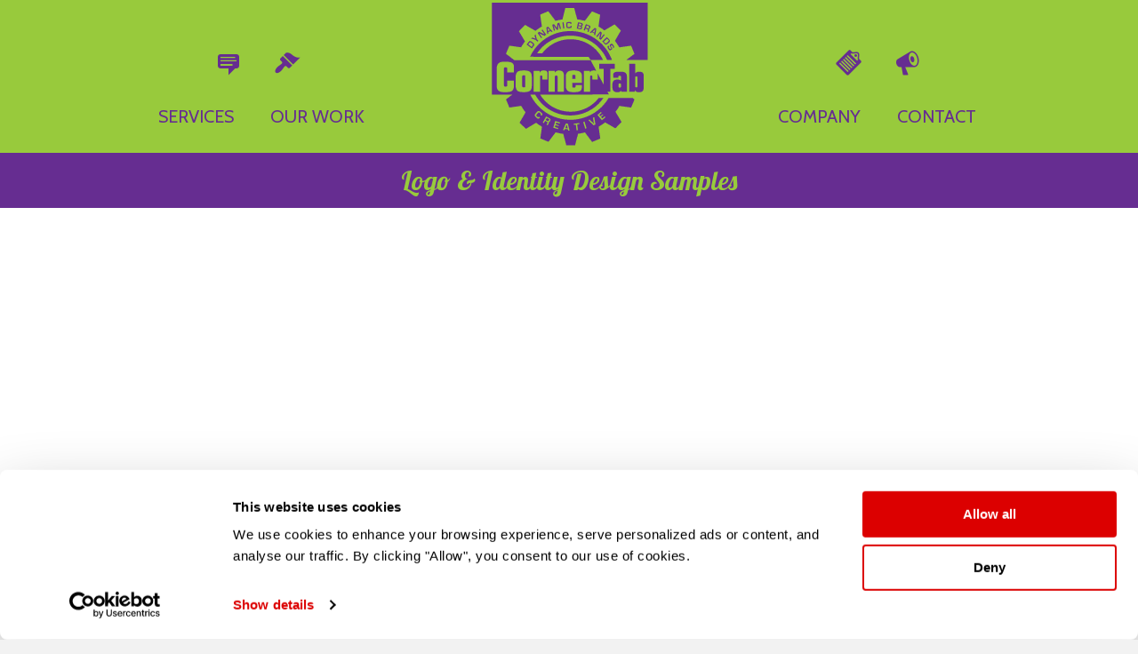

--- FILE ---
content_type: text/html; charset=UTF-8
request_url: https://cornertab.com/logo-identity-design-package/
body_size: 15689
content:
<!DOCTYPE html><html lang=en-US><head><link rel=stylesheet href=https://cornertab.com/wp-content/cache/minify/38455.page.include.6ed60b.css?x79332 media=all> <script src=https://cornertab.com/wp-content/cache/minify/38455.page.include.eb486a.js?x79332 async></script> <meta charset="UTF-8"><meta name='viewport' content='width=device-width, initial-scale=1.0'><meta http-equiv='X-UA-Compatible' content='IE=edge'><link rel=profile href=https://gmpg.org/xfn/11> <script data-cookieconsent=ignore>window.dataLayer=window.dataLayer||[];function gtag(){dataLayer.push(arguments);}
gtag("consent","default",{ad_personalization:"denied",ad_storage:"denied",ad_user_data:"denied",analytics_storage:"denied",functionality_storage:"denied",personalization_storage:"denied",security_storage:"granted",wait_for_update:500,});gtag("set","ads_data_redaction",true);</script> <script
id=Cookiebot
		src=https://consent.cookiebot.com/uc.js
		data-implementation=wp
		data-cbid=d935a873-4d0f-4920-80ad-5cdc161afadf
							data-blockingmode=auto
	></script> <meta name='robots' content='index, follow, max-image-preview:large, max-snippet:-1, max-video-preview:-1'><title>Logo Design | Identity Design | Identity Packages | Business Branding</title><meta name="description" content="A professional logo design is often what all subsequent graphic design grows out of and the more familiar it is to your customers, the more they will remember you. Let us present you with a number of design choices."><link rel=canonical href=https://cornertab.com/logo-identity-design-package/ ><meta property="og:locale" content="en_US"><meta property="og:type" content="article"><meta property="og:title" content="Logo Design | Identity Design | Identity Packages | Business Branding"><meta property="og:description" content="A professional logo design is often what all subsequent graphic design grows out of and the more familiar it is to your customers, the more they will remember you. Let us present you with a number of design choices."><meta property="og:url" content="https://cornertab.com/logo-identity-design-package/"><meta property="og:site_name" content="Corner Tab"><meta property="article:modified_time" content="2021-07-22T18:05:31+00:00"><meta property="og:image" content="https://cornertab.com/wp-content/uploads/2017/07/logo-process-concept.gif"><meta name="twitter:card" content="summary_large_image"><meta name="twitter:label1" content="Est. reading time"><meta name="twitter:data1" content="2 minutes"> <script type=application/ld+json class=yoast-schema-graph>{"@context":"https://schema.org","@graph":[{"@type":"WebPage","@id":"https://cornertab.com/logo-identity-design-package/","url":"https://cornertab.com/logo-identity-design-package/","name":"Logo Design | Identity Design | Identity Packages | Business Branding","isPartOf":{"@id":"https://cornertab.com/#website"},"primaryImageOfPage":{"@id":"https://cornertab.com/logo-identity-design-package/#primaryimage"},"image":{"@id":"https://cornertab.com/logo-identity-design-package/#primaryimage"},"thumbnailUrl":"https://cornertab.com/wp-content/uploads/2017/07/logo-process-concept.gif","datePublished":"2017-07-24T15:18:08+00:00","dateModified":"2021-07-22T18:05:31+00:00","description":"A professional logo design is often what all subsequent graphic design grows out of and the more familiar it is to your customers, the more they will remember you. Let us present you with a number of design choices.","breadcrumb":{"@id":"https://cornertab.com/logo-identity-design-package/#breadcrumb"},"inLanguage":"en-US","potentialAction":[{"@type":"ReadAction","target":["https://cornertab.com/logo-identity-design-package/"]}]},{"@type":"ImageObject","inLanguage":"en-US","@id":"https://cornertab.com/logo-identity-design-package/#primaryimage","url":"https://cornertab.com/wp-content/uploads/2017/07/logo-process-concept.gif","contentUrl":"https://cornertab.com/wp-content/uploads/2017/07/logo-process-concept.gif","width":775,"height":225},{"@type":"BreadcrumbList","@id":"https://cornertab.com/logo-identity-design-package/#breadcrumb","itemListElement":[{"@type":"ListItem","position":1,"name":"Home","item":"https://cornertab.com/"},{"@type":"ListItem","position":2,"name":"Logo &#038; Identity Design"}]},{"@type":"WebSite","@id":"https://cornertab.com/#website","url":"https://cornertab.com/","name":"Corner Tab","description":"Creative Web Design &amp; Branding","potentialAction":[{"@type":"SearchAction","target":{"@type":"EntryPoint","urlTemplate":"https://cornertab.com/?s={search_term_string}"},"query-input":{"@type":"PropertyValueSpecification","valueRequired":true,"valueName":"search_term_string"}}],"inLanguage":"en-US"}]}</script> <link rel=dns-prefetch href=//fonts.googleapis.com><link href=https://fonts.gstatic.com crossorigin rel=preconnect><link rel=alternate type=application/rss+xml title="Corner Tab &raquo; Feed" href=https://cornertab.com/feed/ ><link rel=alternate type=application/rss+xml title="Corner Tab &raquo; Comments Feed" href=https://cornertab.com/comments/feed/ ><link rel=alternate type=application/rss+xml title="Corner Tab &raquo; Logo &#038; Identity Design Comments Feed" href=https://cornertab.com/logo-identity-design-package/feed/ ><link rel=alternate title="oEmbed (JSON)" type=application/json+oembed href="https://cornertab.com/wp-json/oembed/1.0/embed?url=https%3A%2F%2Fcornertab.com%2Flogo-identity-design-package%2F"><link rel=alternate title="oEmbed (XML)" type=text/xml+oembed href="https://cornertab.com/wp-json/oembed/1.0/embed?url=https%3A%2F%2Fcornertab.com%2Flogo-identity-design-package%2F&#038;format=xml"><link rel=preload href=https://cornertab.com/wp-content/plugins/bb-plugin/fonts/fontawesome/5.15.4/webfonts/fa-solid-900.woff2 as=font type=font/woff2 crossorigin=anonymous><style>.lazyload,.lazyloading{max-width:100%}</style> <script src="//www.googletagmanager.com/gtag/js?id=G-3EP471B0BK"  data-cfasync=false data-wpfc-render=false async></script> <script data-cfasync=false data-wpfc-render=false>var mi_version='9.11.1';var mi_track_user=true;var mi_no_track_reason='';var MonsterInsightsDefaultLocations={"page_location":"https:\/\/cornertab.com\/logo-identity-design-package\/"};if(typeof MonsterInsightsPrivacyGuardFilter==='function'){var MonsterInsightsLocations=(typeof MonsterInsightsExcludeQuery==='object')?MonsterInsightsPrivacyGuardFilter(MonsterInsightsExcludeQuery):MonsterInsightsPrivacyGuardFilter(MonsterInsightsDefaultLocations);}else{var MonsterInsightsLocations=(typeof MonsterInsightsExcludeQuery==='object')?MonsterInsightsExcludeQuery:MonsterInsightsDefaultLocations;}
var disableStrs=['ga-disable-G-3EP471B0BK',];function __gtagTrackerIsOptedOut(){for(var index=0;index<disableStrs.length;index++){if(document.cookie.indexOf(disableStrs[index]+'=true')>-1){return true;}}
return false;}
if(__gtagTrackerIsOptedOut()){for(var index=0;index<disableStrs.length;index++){window[disableStrs[index]]=true;}}
function __gtagTrackerOptout(){for(var index=0;index<disableStrs.length;index++){document.cookie=disableStrs[index]+'=true; expires=Thu, 31 Dec 2099 23:59:59 UTC; path=/';window[disableStrs[index]]=true;}}
if('undefined'===typeof gaOptout){function gaOptout(){__gtagTrackerOptout();}}
window.dataLayer=window.dataLayer||[];window.MonsterInsightsDualTracker={helpers:{},trackers:{},};if(mi_track_user){function __gtagDataLayer(){dataLayer.push(arguments);}
function __gtagTracker(type,name,parameters){if(!parameters){parameters={};}
if(parameters.send_to){__gtagDataLayer.apply(null,arguments);return;}
if(type==='event'){parameters.send_to=monsterinsights_frontend.v4_id;var hookName=name;if(typeof parameters['event_category']!=='undefined'){hookName=parameters['event_category']+':'+name;}
if(typeof MonsterInsightsDualTracker.trackers[hookName]!=='undefined'){MonsterInsightsDualTracker.trackers[hookName](parameters);}else{__gtagDataLayer('event',name,parameters);}}else{__gtagDataLayer.apply(null,arguments);}}
__gtagTracker('js',new Date());__gtagTracker('set',{'developer_id.dZGIzZG':true,});if(MonsterInsightsLocations.page_location){__gtagTracker('set',MonsterInsightsLocations);}
__gtagTracker('config','G-3EP471B0BK',{"forceSSL":"true","link_attribution":"true"});window.gtag=__gtagTracker;(function(){var noopfn=function(){return null;};var newtracker=function(){return new Tracker();};var Tracker=function(){return null;};var p=Tracker.prototype;p.get=noopfn;p.set=noopfn;p.send=function(){var args=Array.prototype.slice.call(arguments);args.unshift('send');__gaTracker.apply(null,args);};var __gaTracker=function(){var len=arguments.length;if(len===0){return;}
var f=arguments[len-1];if(typeof f!=='object'||f===null||typeof f.hitCallback!=='function'){if('send'===arguments[0]){var hitConverted,hitObject=false,action;if('event'===arguments[1]){if('undefined'!==typeof arguments[3]){hitObject={'eventAction':arguments[3],'eventCategory':arguments[2],'eventLabel':arguments[4],'value':arguments[5]?arguments[5]:1,}}}
if('pageview'===arguments[1]){if('undefined'!==typeof arguments[2]){hitObject={'eventAction':'page_view','page_path':arguments[2],}}}
if(typeof arguments[2]==='object'){hitObject=arguments[2];}
if(typeof arguments[5]==='object'){Object.assign(hitObject,arguments[5]);}
if('undefined'!==typeof arguments[1].hitType){hitObject=arguments[1];if('pageview'===hitObject.hitType){hitObject.eventAction='page_view';}}
if(hitObject){action='timing'===arguments[1].hitType?'timing_complete':hitObject.eventAction;hitConverted=mapArgs(hitObject);__gtagTracker('event',action,hitConverted);}}
return;}
function mapArgs(args){var arg,hit={};var gaMap={'eventCategory':'event_category','eventAction':'event_action','eventLabel':'event_label','eventValue':'event_value','nonInteraction':'non_interaction','timingCategory':'event_category','timingVar':'name','timingValue':'value','timingLabel':'event_label','page':'page_path','location':'page_location','title':'page_title','referrer':'page_referrer',};for(arg in args){if(!(!args.hasOwnProperty(arg)||!gaMap.hasOwnProperty(arg))){hit[gaMap[arg]]=args[arg];}else{hit[arg]=args[arg];}}
return hit;}
try{f.hitCallback();}catch(ex){}};__gaTracker.create=newtracker;__gaTracker.getByName=newtracker;__gaTracker.getAll=function(){return[];};__gaTracker.remove=noopfn;__gaTracker.loaded=true;window['__gaTracker']=__gaTracker;})();}else{console.log("");(function(){function __gtagTracker(){return null;}
window['__gtagTracker']=__gtagTracker;window['gtag']=__gtagTracker;})();}</script> <style id=wp-img-auto-sizes-contain-inline-css>img:is([sizes=auto i],[sizes^="auto," i]){contain-intrinsic-size:3000px 1500px}</style><style id=wp-emoji-styles-inline-css>img.wp-smiley,img.emoji{display:inline !important;border:none !important;box-shadow:none !important;height:1em !important;width:1em !important;margin:0 0.07em !important;vertical-align:-0.1em !important;background:none !important;padding:0 !important}</style><style id=wp-block-library-inline-css>/*<![CDATA[*/:root{--wp-block-synced-color:#7a00df;--wp-block-synced-color--rgb:122,0,223;--wp-bound-block-color:var(--wp-block-synced-color);--wp-editor-canvas-background:#ddd;--wp-admin-theme-color:#007cba;--wp-admin-theme-color--rgb:0,124,186;--wp-admin-theme-color-darker-10:#006ba1;--wp-admin-theme-color-darker-10--rgb:0,107,160.5;--wp-admin-theme-color-darker-20:#005a87;--wp-admin-theme-color-darker-20--rgb:0,90,135;--wp-admin-border-width-focus:2px}@media (min-resolution:192dpi){:root{--wp-admin-border-width-focus:1.5px}}.wp-element-button{cursor:pointer}:root .has-very-light-gray-background-color{background-color:#eee}:root .has-very-dark-gray-background-color{background-color:#313131}:root .has-very-light-gray-color{color:#eee}:root .has-very-dark-gray-color{color:#313131}:root .has-vivid-green-cyan-to-vivid-cyan-blue-gradient-background{background:linear-gradient(135deg,#00d084,#0693e3)}:root .has-purple-crush-gradient-background{background:linear-gradient(135deg,#34e2e4,#4721fb 50%,#ab1dfe)}:root .has-hazy-dawn-gradient-background{background:linear-gradient(135deg,#faaca8,#dad0ec)}:root .has-subdued-olive-gradient-background{background:linear-gradient(135deg,#fafae1,#67a671)}:root .has-atomic-cream-gradient-background{background:linear-gradient(135deg,#fdd79a,#004a59)}:root .has-nightshade-gradient-background{background:linear-gradient(135deg,#330968,#31cdcf)}:root .has-midnight-gradient-background{background:linear-gradient(135deg,#020381,#2874fc)}:root{--wp--preset--font-size--normal:16px;--wp--preset--font-size--huge:42px}.has-regular-font-size{font-size:1em}.has-larger-font-size{font-size:2.625em}.has-normal-font-size{font-size:var(--wp--preset--font-size--normal)}.has-huge-font-size{font-size:var(--wp--preset--font-size--huge)}.has-text-align-center{text-align:center}.has-text-align-left{text-align:left}.has-text-align-right{text-align:right}.has-fit-text{white-space:nowrap!important}#end-resizable-editor-section{display:none}.aligncenter{clear:both}.items-justified-left{justify-content:flex-start}.items-justified-center{justify-content:center}.items-justified-right{justify-content:flex-end}.items-justified-space-between{justify-content:space-between}.screen-reader-text{border:0;clip-path:inset(50%);height:1px;margin:-1px;overflow:hidden;padding:0;position:absolute;width:1px;word-wrap:normal!important}.screen-reader-text:focus{background-color:#ddd;clip-path:none;color:#444;display:block;font-size:1em;height:auto;left:5px;line-height:normal;padding:15px 23px 14px;text-decoration:none;top:5px;width:auto;z-index:100000}html :where(.has-border-color){border-style:solid}html :where([style*=border-top-color]){border-top-style:solid}html :where([style*=border-right-color]){border-right-style:solid}html :where([style*=border-bottom-color]){border-bottom-style:solid}html :where([style*=border-left-color]){border-left-style:solid}html :where([style*=border-width]){border-style:solid}html :where([style*=border-top-width]){border-top-style:solid}html :where([style*=border-right-width]){border-right-style:solid}html :where([style*=border-bottom-width]){border-bottom-style:solid}html :where([style*=border-left-width]){border-left-style:solid}html :where(img[class*=wp-image-]){height:auto;max-width:100%}:where(figure){margin:0 0 1em}html :where(.is-position-sticky){--wp-admin--admin-bar--position-offset:var(--wp-admin--admin-bar--height,0px)}@media screen and (max-width:600px){html:where(.is-position-sticky){--wp-admin--admin-bar--position-offset:0px}}/*]]>*/</style><style id=global-styles-inline-css>/*<![CDATA[*/:root{--wp--preset--aspect-ratio--square:1;--wp--preset--aspect-ratio--4-3:4/3;--wp--preset--aspect-ratio--3-4:3/4;--wp--preset--aspect-ratio--3-2:3/2;--wp--preset--aspect-ratio--2-3:2/3;--wp--preset--aspect-ratio--16-9:16/9;--wp--preset--aspect-ratio--9-16:9/16;--wp--preset--color--black:#000;--wp--preset--color--cyan-bluish-gray:#abb8c3;--wp--preset--color--white:#fff;--wp--preset--color--pale-pink:#f78da7;--wp--preset--color--vivid-red:#cf2e2e;--wp--preset--color--luminous-vivid-orange:#ff6900;--wp--preset--color--luminous-vivid-amber:#fcb900;--wp--preset--color--light-green-cyan:#7bdcb5;--wp--preset--color--vivid-green-cyan:#00d084;--wp--preset--color--pale-cyan-blue:#8ed1fc;--wp--preset--color--vivid-cyan-blue:#0693e3;--wp--preset--color--vivid-purple:#9b51e0;--wp--preset--color--fl-heading-text:#333;--wp--preset--color--fl-body-bg:#f2f2f2;--wp--preset--color--fl-body-text:#757575;--wp--preset--color--fl-accent:#2b7bb9;--wp--preset--color--fl-accent-hover:#2b7bb9;--wp--preset--color--fl-topbar-bg:#fff;--wp--preset--color--fl-topbar-text:#000;--wp--preset--color--fl-topbar-link:#428bca;--wp--preset--color--fl-topbar-hover:#428bca;--wp--preset--color--fl-header-bg:#fff;--wp--preset--color--fl-header-text:#000;--wp--preset--color--fl-header-link:#428bca;--wp--preset--color--fl-header-hover:#428bca;--wp--preset--color--fl-nav-bg:#fff;--wp--preset--color--fl-nav-link:#428bca;--wp--preset--color--fl-nav-hover:#428bca;--wp--preset--color--fl-content-bg:#fff;--wp--preset--color--fl-footer-widgets-bg:#fff;--wp--preset--color--fl-footer-widgets-text:#000;--wp--preset--color--fl-footer-widgets-link:#428bca;--wp--preset--color--fl-footer-widgets-hover:#428bca;--wp--preset--color--fl-footer-bg:#fff;--wp--preset--color--fl-footer-text:#000;--wp--preset--color--fl-footer-link:#428bca;--wp--preset--color--fl-footer-hover:#428bca;--wp--preset--gradient--vivid-cyan-blue-to-vivid-purple:linear-gradient(135deg,rgb(6,147,227) 0%,rgb(155,81,224) 100%);--wp--preset--gradient--light-green-cyan-to-vivid-green-cyan:linear-gradient(135deg,rgb(122,220,180) 0%,rgb(0,208,130) 100%);--wp--preset--gradient--luminous-vivid-amber-to-luminous-vivid-orange:linear-gradient(135deg,rgb(252,185,0) 0%,rgb(255,105,0) 100%);--wp--preset--gradient--luminous-vivid-orange-to-vivid-red:linear-gradient(135deg,rgb(255,105,0) 0%,rgb(207,46,46) 100%);--wp--preset--gradient--very-light-gray-to-cyan-bluish-gray:linear-gradient(135deg,rgb(238,238,238) 0%,rgb(169,184,195) 100%);--wp--preset--gradient--cool-to-warm-spectrum:linear-gradient(135deg,rgb(74,234,220) 0%,rgb(151,120,209) 20%,rgb(207,42,186) 40%,rgb(238,44,130) 60%,rgb(251,105,98) 80%,rgb(254,248,76) 100%);--wp--preset--gradient--blush-light-purple:linear-gradient(135deg,rgb(255,206,236) 0%,rgb(152,150,240) 100%);--wp--preset--gradient--blush-bordeaux:linear-gradient(135deg,rgb(254,205,165) 0%,rgb(254,45,45) 50%,rgb(107,0,62) 100%);--wp--preset--gradient--luminous-dusk:linear-gradient(135deg,rgb(255,203,112) 0%,rgb(199,81,192) 50%,rgb(65,88,208) 100%);--wp--preset--gradient--pale-ocean:linear-gradient(135deg,rgb(255,245,203) 0%,rgb(182,227,212) 50%,rgb(51,167,181) 100%);--wp--preset--gradient--electric-grass:linear-gradient(135deg,rgb(202,248,128) 0%,rgb(113,206,126) 100%);--wp--preset--gradient--midnight:linear-gradient(135deg,rgb(2,3,129) 0%,rgb(40,116,252) 100%);--wp--preset--font-size--small:13px;--wp--preset--font-size--medium:20px;--wp--preset--font-size--large:36px;--wp--preset--font-size--x-large:42px;--wp--preset--spacing--20:0.44rem;--wp--preset--spacing--30:0.67rem;--wp--preset--spacing--40:1rem;--wp--preset--spacing--50:1.5rem;--wp--preset--spacing--60:2.25rem;--wp--preset--spacing--70:3.38rem;--wp--preset--spacing--80:5.06rem;--wp--preset--shadow--natural:6px 6px 9px rgba(0, 0, 0, 0.2);--wp--preset--shadow--deep:12px 12px 50px rgba(0, 0, 0, 0.4);--wp--preset--shadow--sharp:6px 6px 0px rgba(0, 0, 0, 0.2);--wp--preset--shadow--outlined:6px 6px 0px -3px rgb(255, 255, 255), 6px 6px rgb(0, 0, 0);--wp--preset--shadow--crisp:6px 6px 0px rgb(0, 0, 0)}:where(.is-layout-flex){gap:0.5em}:where(.is-layout-grid){gap:0.5em}body .is-layout-flex{display:flex}.is-layout-flex{flex-wrap:wrap;align-items:center}.is-layout-flex>:is(*,div){margin:0}body .is-layout-grid{display:grid}.is-layout-grid>:is(*,div){margin:0}:where(.wp-block-columns.is-layout-flex){gap:2em}:where(.wp-block-columns.is-layout-grid){gap:2em}:where(.wp-block-post-template.is-layout-flex){gap:1.25em}:where(.wp-block-post-template.is-layout-grid){gap:1.25em}.has-black-color{color:var(--wp--preset--color--black) !important}.has-cyan-bluish-gray-color{color:var(--wp--preset--color--cyan-bluish-gray) !important}.has-white-color{color:var(--wp--preset--color--white) !important}.has-pale-pink-color{color:var(--wp--preset--color--pale-pink) !important}.has-vivid-red-color{color:var(--wp--preset--color--vivid-red) !important}.has-luminous-vivid-orange-color{color:var(--wp--preset--color--luminous-vivid-orange) !important}.has-luminous-vivid-amber-color{color:var(--wp--preset--color--luminous-vivid-amber) !important}.has-light-green-cyan-color{color:var(--wp--preset--color--light-green-cyan) !important}.has-vivid-green-cyan-color{color:var(--wp--preset--color--vivid-green-cyan) !important}.has-pale-cyan-blue-color{color:var(--wp--preset--color--pale-cyan-blue) !important}.has-vivid-cyan-blue-color{color:var(--wp--preset--color--vivid-cyan-blue) !important}.has-vivid-purple-color{color:var(--wp--preset--color--vivid-purple) !important}.has-black-background-color{background-color:var(--wp--preset--color--black) !important}.has-cyan-bluish-gray-background-color{background-color:var(--wp--preset--color--cyan-bluish-gray) !important}.has-white-background-color{background-color:var(--wp--preset--color--white) !important}.has-pale-pink-background-color{background-color:var(--wp--preset--color--pale-pink) !important}.has-vivid-red-background-color{background-color:var(--wp--preset--color--vivid-red) !important}.has-luminous-vivid-orange-background-color{background-color:var(--wp--preset--color--luminous-vivid-orange) !important}.has-luminous-vivid-amber-background-color{background-color:var(--wp--preset--color--luminous-vivid-amber) !important}.has-light-green-cyan-background-color{background-color:var(--wp--preset--color--light-green-cyan) !important}.has-vivid-green-cyan-background-color{background-color:var(--wp--preset--color--vivid-green-cyan) !important}.has-pale-cyan-blue-background-color{background-color:var(--wp--preset--color--pale-cyan-blue) !important}.has-vivid-cyan-blue-background-color{background-color:var(--wp--preset--color--vivid-cyan-blue) !important}.has-vivid-purple-background-color{background-color:var(--wp--preset--color--vivid-purple) !important}.has-black-border-color{border-color:var(--wp--preset--color--black) !important}.has-cyan-bluish-gray-border-color{border-color:var(--wp--preset--color--cyan-bluish-gray) !important}.has-white-border-color{border-color:var(--wp--preset--color--white) !important}.has-pale-pink-border-color{border-color:var(--wp--preset--color--pale-pink) !important}.has-vivid-red-border-color{border-color:var(--wp--preset--color--vivid-red) !important}.has-luminous-vivid-orange-border-color{border-color:var(--wp--preset--color--luminous-vivid-orange) !important}.has-luminous-vivid-amber-border-color{border-color:var(--wp--preset--color--luminous-vivid-amber) !important}.has-light-green-cyan-border-color{border-color:var(--wp--preset--color--light-green-cyan) !important}.has-vivid-green-cyan-border-color{border-color:var(--wp--preset--color--vivid-green-cyan) !important}.has-pale-cyan-blue-border-color{border-color:var(--wp--preset--color--pale-cyan-blue) !important}.has-vivid-cyan-blue-border-color{border-color:var(--wp--preset--color--vivid-cyan-blue) !important}.has-vivid-purple-border-color{border-color:var(--wp--preset--color--vivid-purple) !important}.has-vivid-cyan-blue-to-vivid-purple-gradient-background{background:var(--wp--preset--gradient--vivid-cyan-blue-to-vivid-purple) !important}.has-light-green-cyan-to-vivid-green-cyan-gradient-background{background:var(--wp--preset--gradient--light-green-cyan-to-vivid-green-cyan) !important}.has-luminous-vivid-amber-to-luminous-vivid-orange-gradient-background{background:var(--wp--preset--gradient--luminous-vivid-amber-to-luminous-vivid-orange) !important}.has-luminous-vivid-orange-to-vivid-red-gradient-background{background:var(--wp--preset--gradient--luminous-vivid-orange-to-vivid-red) !important}.has-very-light-gray-to-cyan-bluish-gray-gradient-background{background:var(--wp--preset--gradient--very-light-gray-to-cyan-bluish-gray) !important}.has-cool-to-warm-spectrum-gradient-background{background:var(--wp--preset--gradient--cool-to-warm-spectrum) !important}.has-blush-light-purple-gradient-background{background:var(--wp--preset--gradient--blush-light-purple) !important}.has-blush-bordeaux-gradient-background{background:var(--wp--preset--gradient--blush-bordeaux) !important}.has-luminous-dusk-gradient-background{background:var(--wp--preset--gradient--luminous-dusk) !important}.has-pale-ocean-gradient-background{background:var(--wp--preset--gradient--pale-ocean) !important}.has-electric-grass-gradient-background{background:var(--wp--preset--gradient--electric-grass) !important}.has-midnight-gradient-background{background:var(--wp--preset--gradient--midnight) !important}.has-small-font-size{font-size:var(--wp--preset--font-size--small) !important}.has-medium-font-size{font-size:var(--wp--preset--font-size--medium) !important}.has-large-font-size{font-size:var(--wp--preset--font-size--large) !important}.has-x-large-font-size{font-size:var(--wp--preset--font-size--x-large) !important}/*]]>*/</style><style id=classic-theme-styles-inline-css>/*! This file is auto-generated */
.wp-block-button__link{color:#fff;background-color:#32373c;border-radius:9999px;box-shadow:none;text-decoration:none;padding:calc(.667em + 2px) calc(1.333em + 2px);font-size:1.125em}.wp-block-file__button{background:#32373c;color:#fff;text-decoration:none}</style><link rel=stylesheet id=jquery-magnificpopup-css href='https://cornertab.com/wp-content/plugins/bb-plugin/css/jquery.magnificpopup.min.css?x79332' media=all><link rel=stylesheet id=dashicons-css href='https://cornertab.com/wp-includes/css/dashicons.min.css?x79332' media=all><link rel=stylesheet id=fl-builder-layout-251-css href='https://cornertab.com/wp-content/uploads/bb-plugin/cache/251-layout.css?x79332' media=all><link rel=stylesheet id=contact-form-7-css href='https://cornertab.com/wp-content/plugins/contact-form-7/includes/css/styles.css?x79332' media=all><link rel=stylesheet id=wpa-css-css href='https://cornertab.com/wp-content/plugins/honeypot/includes/css/wpa.css?x79332' media=all><link rel=stylesheet id=font-awesome-5-css href='https://cornertab.com/wp-content/plugins/bb-plugin/fonts/fontawesome/5.15.4/css/all.min.css?x79332' media=all><link rel=stylesheet id=fl-builder-layout-bundle-304bbb0911e4536631f8fabaa40a67e0-css href='https://cornertab.com/wp-content/uploads/bb-plugin/cache/304bbb0911e4536631f8fabaa40a67e0-layout-bundle.css?x79332' media=all><link rel=stylesheet id=eeb-css-frontend-css href='https://cornertab.com/wp-content/plugins/email-encoder-bundle/assets/css/style.css?x79332' media=all><link rel=stylesheet id=bootstrap-css href='https://cornertab.com/wp-content/themes/bb-theme/css/bootstrap.min.css?x79332' media=all><link rel=stylesheet id=fl-automator-skin-css href='https://cornertab.com/wp-content/uploads/bb-theme/skin-695ea924d77ed.css?x79332' media=all><link rel=stylesheet id=fl-child-theme-css href='https://cornertab.com/wp-content/themes/bb-theme-child/style.css?x79332' media=all><link rel=stylesheet id=fl-builder-google-fonts-51e6ffd573d7893b86ebdc54c9c41aa0-css href='//fonts.googleapis.com/css?family=Cabin%3Aregular%2C400%2C300%2C700%7CLobster%3A400&#038;ver=6.9' media=all> <script src="https://cornertab.com/wp-content/plugins/google-analytics-for-wordpress/assets/js/frontend-gtag.min.js?x79332" id=monsterinsights-frontend-script-js async data-wp-strategy=async></script> <script data-cfasync=false data-wpfc-render=false id=monsterinsights-frontend-script-js-extra>var monsterinsights_frontend={"js_events_tracking":"true","download_extensions":"doc,pdf,ppt,zip,xls,docx,pptx,xlsx","inbound_paths":"[{\"path\":\"\\\/go\\\/\",\"label\":\"affiliate\"},{\"path\":\"\\\/recommend\\\/\",\"label\":\"affiliate\"}]","home_url":"https:\/\/cornertab.com","hash_tracking":"false","v4_id":"G-3EP471B0BK"};</script> <script src="https://cornertab.com/wp-includes/js/jquery/jquery.min.js?x79332" id=jquery-core-js></script> <script src="https://cornertab.com/wp-includes/js/jquery/jquery-migrate.min.js?x79332" id=jquery-migrate-js></script> <script src="https://cornertab.com/wp-content/plugins/email-encoder-bundle/assets/js/custom.js?x79332" id=eeb-js-frontend-js></script> <link rel=https://api.w.org/ href=https://cornertab.com/wp-json/ ><link rel=alternate title=JSON type=application/json href=https://cornertab.com/wp-json/wp/v2/pages/251><link rel=EditURI type=application/rsd+xml title=RSD href=https://cornertab.com/xmlrpc.php?rsd> <script>document.documentElement.className=document.documentElement.className.replace('no-js','js');</script> <style>/*<![CDATA[*/.no-js img.lazyload{display:none}figure.wp-block-image img.lazyloading{min-width:150px}.lazyload,.lazyloading{--smush-placeholder-width:100px;--smush-placeholder-aspect-ratio:1/1;width:var(--smush-image-width, var(--smush-placeholder-width)) !important;aspect-ratio:var(--smush-image-aspect-ratio, var(--smush-placeholder-aspect-ratio)) !important}.lazyload,.lazyloading{opacity:0}.lazyloaded{opacity:1;transition:opacity 400ms;transition-delay:0ms}/*]]>*/</style><link rel=pingback href=https://cornertab.com/xmlrpc.php><link rel=icon href=https://cornertab.com/wp-content/uploads/2018/06/cropped-logo-cb-favicon-32x32.gif?x79332 sizes=32x32><link rel=icon href=https://cornertab.com/wp-content/uploads/2018/06/cropped-logo-cb-favicon-192x192.gif?x79332 sizes=192x192><link rel=apple-touch-icon href=https://cornertab.com/wp-content/uploads/2018/06/cropped-logo-cb-favicon-180x180.gif?x79332><meta name="msapplication-TileImage" content="https://cornertab.com/wp-content/uploads/2018/06/cropped-logo-cb-favicon-270x270.gif"><style id=wp-custom-css>.fl-menu .sub-menu{min-width:250px !important}.fl-builder-content .fl-module-content-slider .fl-slide .fl-slide-title{font-size:60px !important;line-height:62px !important}.fl-widget ul li{background-color:#eee;padding:10px}.fl-widget .fl-widget-title{font-size:28px;color:#662d91}.fl-post-title{color:#98ca3c}</style></head><body data-rsssl=1 class="wp-singular page-template-default page page-id-251 wp-theme-bb-theme wp-child-theme-bb-theme-child fl-builder fl-builder-2-9-4-2 fl-themer-1-5-2-1 fl-theme-1-7-19-1 fl-no-js fl-theme-builder-header fl-theme-builder-header-headermain fl-theme-builder-footer fl-theme-builder-footer-footermain fl-framework-bootstrap fl-preset-default fl-full-width fl-search-active" itemscope=itemscope itemtype=https://schema.org/WebPage> <a aria-label="Skip to content" class=fl-screen-reader-text href=#fl-main-content>Skip to content</a><div class=fl-page><header class="fl-builder-content fl-builder-content-900 fl-builder-global-templates-locked" data-post-id=900 data-type=header data-sticky=0 data-sticky-on data-sticky-breakpoint=medium data-shrink=0 data-overlay=0 data-overlay-bg=transparent data-shrink-image-height=50px role=banner itemscope=itemscope itemtype=http://schema.org/WPHeader><div class="fl-row fl-row-full-width fl-row-bg-color fl-node-5c4b6103b3eae fl-row-default-height fl-row-align-center fl-visible-desktop fl-visible-large" data-node=5c4b6103b3eae><div class=fl-row-content-wrap><div class="fl-row-content fl-row-fixed-width fl-node-content"><div class="fl-col-group fl-node-5c4b6103b3f70" data-node=5c4b6103b3f70><div class="fl-col fl-node-5c4b6103b3fb0 fl-col-bg-color fl-col-small" data-node=5c4b6103b3fb0><div class="fl-col-content fl-node-content"><div class="fl-module fl-module-icon-group fl-node-5c4b6103b4528" data-node=5c4b6103b4528><div class="fl-module-content fl-node-content"><div class=fl-icon-group> <span class=fl-icon> <a href=/website-design-branding-services/ target=_self> <i class="dashicons dashicons-before dashicons-testimonial" aria-hidden=true></i> </a> </span> <span class=fl-icon> <a href=/website-logo-branding-print-design/ target=_self> <i class="dashicons dashicons-before dashicons-admin-appearance" aria-hidden=true></i> </a> </span></div></div></div><div class="fl-module fl-module-menu fl-node-5c4b6103b3f30" data-node=5c4b6103b3f30><div class="fl-module-content fl-node-content"><div class="fl-menu fl-menu-responsive-toggle-mobile"> <button class="fl-menu-mobile-toggle hamburger" aria-label=Menu><span class="fl-menu-icon svg-container"><svg version=1.1 class=hamburger-menu xmlns=http://www.w3.org/2000/svg xmlns:xlink=http://www.w3.org/1999/xlink viewBox="0 0 512 512"> <rect class=fl-hamburger-menu-top width=512 height=102 /> <rect class=fl-hamburger-menu-middle y=205 width=512 height=102 /> <rect class=fl-hamburger-menu-bottom y=410 width=512 height=102 /> </svg> </span></button><div class=fl-clear></div><nav aria-label=Menu itemscope=itemscope itemtype=https://schema.org/SiteNavigationElement><ul id=menu-mainleft class="menu fl-menu-horizontal fl-toggle-none"><li id=menu-item-310 class="menu-item menu-item-type-post_type menu-item-object-page"><a href=https://cornertab.com/website-design-branding-services/ >SERVICES</a></li><li id=menu-item-29 class="menu-item menu-item-type-custom menu-item-object-custom current-menu-ancestor current-menu-parent menu-item-has-children fl-has-submenu"><div class=fl-has-submenu-container><a href=/website-logo-branding-print-design/ >OUR WORK</a><span class=fl-menu-toggle></span></div><ul class=sub-menu>	<li id=menu-item-308 class="menu-item menu-item-type-post_type menu-item-object-page"><a href=https://cornertab.com/website-logo-branding-print-design/ >Creative Focus</a></li>	<li id=menu-item-307 class="menu-item menu-item-type-post_type menu-item-object-page"><a href=https://cornertab.com/responsive-website-design-web-designer/ >Website Design</a></li>	<li id=menu-item-306 class="menu-item menu-item-type-post_type menu-item-object-page current-menu-item page_item page-item-251 current_page_item"><a href=https://cornertab.com/logo-identity-design-package/ >Logo &#038; Identity Design</a></li>	<li id=menu-item-305 class="menu-item menu-item-type-post_type menu-item-object-page"><a href=https://cornertab.com/graphics-print-design-collateral-maps-posters/ >Graphics &#038; Print Design</a></li>	<li id=menu-item-328 class="menu-item menu-item-type-post_type menu-item-object-page"><a href=https://cornertab.com/construction-company-website-design-branding/ >Construction</a></li>	<li id=menu-item-514 class="menu-item menu-item-type-post_type menu-item-object-page"><a href=https://cornertab.com/college-university-website-design-branding/ >College &#038; University</a></li>	<li id=menu-item-515 class="menu-item menu-item-type-post_type menu-item-object-page"><a href=https://cornertab.com/small-business-website-design-branding/ >Small Business</a></li>	<li id=menu-item-516 class="menu-item menu-item-type-post_type menu-item-object-page"><a href=https://cornertab.com/organization-government-website-design-branding/ >Government</a></li></ul></li></ul></nav></div></div></div></div></div><div class="fl-col fl-node-5c4b6103b3ff0 fl-col-bg-color fl-col-small" data-node=5c4b6103b3ff0><div class="fl-col-content fl-node-content"><div class="fl-module fl-module-photo fl-node-5c4b6103b3ef0" data-node=5c4b6103b3ef0><div class="fl-module-content fl-node-content"><div class="fl-photo fl-photo-align-center" itemscope itemtype=https://schema.org/ImageObject><div class="fl-photo-content fl-photo-img-gif"> <a href=https://cornertab.com target=_self itemprop=url> <img decoding=async class="fl-photo-img wp-image-783 size-full" src=https://cornertab.com/wp-content/uploads/2018/06/logo-main-cb.gif?x79332 alt="Corner Tab Creative | Dynamic Brands" itemprop=image height=172 width=183 title="Corner Tab Creative | Dynamic Brands"  data-no-lazy=1> </a></div></div></div></div></div></div><div class="fl-col fl-node-5c4b6103b4030 fl-col-bg-color fl-col-small" data-node=5c4b6103b4030><div class="fl-col-content fl-node-content"><div class="fl-module fl-module-icon-group fl-node-5c4b6103b4553" data-node=5c4b6103b4553><div class="fl-module-content fl-node-content"><div class=fl-icon-group> <span class=fl-icon> <a href=/corner-tab-blog-web-design-branding/ target=_self> <i class="dashicons dashicons-before dashicons-clipboard" aria-hidden=true></i> </a> </span> <span class=fl-icon> <a href=/contact-corner-tab-website-design-branding/ target=_self> <i class="dashicons dashicons-before dashicons-megaphone" aria-hidden=true></i> </a> </span></div></div></div><div class="fl-module fl-module-menu fl-node-5c4b6103b4070" data-node=5c4b6103b4070><div class="fl-module-content fl-node-content"><div class="fl-menu fl-menu-responsive-toggle-mobile"> <button class="fl-menu-mobile-toggle hamburger" aria-label=Menu><span class="fl-menu-icon svg-container"><svg version=1.1 class=hamburger-menu xmlns=http://www.w3.org/2000/svg xmlns:xlink=http://www.w3.org/1999/xlink viewBox="0 0 512 512"> <rect class=fl-hamburger-menu-top width=512 height=102 /> <rect class=fl-hamburger-menu-middle y=205 width=512 height=102 /> <rect class=fl-hamburger-menu-bottom y=410 width=512 height=102 /> </svg> </span></button><div class=fl-clear></div><nav aria-label=Menu itemscope=itemscope itemtype=https://schema.org/SiteNavigationElement><ul id=menu-mainright class="menu fl-menu-horizontal fl-toggle-none"><li id=menu-item-30 class="menu-item menu-item-type-custom menu-item-object-custom menu-item-has-children fl-has-submenu"><div class=fl-has-submenu-container><a href=/corner-tab-web-design-branding-firm/ >COMPANY</a><span class=fl-menu-toggle></span></div><ul class=sub-menu>	<li id=menu-item-312 class="menu-item menu-item-type-post_type menu-item-object-page"><a href=https://cornertab.com/corner-tab-web-design-branding-firm/ >About Us</a></li>	<li id=menu-item-314 class="menu-item menu-item-type-post_type menu-item-object-page"><a href=https://cornertab.com/sanford-raleigh-cary-apex-web-design-branding/ >Service Areas &#038; Clientele</a></li>	<li id=menu-item-689 class="menu-item menu-item-type-post_type menu-item-object-page"><a href=https://cornertab.com/corner-tab-blog-web-design-branding/ >Blog</a></li></ul></li><li id=menu-item-313 class="menu-item menu-item-type-post_type menu-item-object-page"><a href=https://cornertab.com/contact-corner-tab-website-design-branding/ >CONTACT</a></li></ul></nav></div></div></div></div></div></div></div></div></div><div class="fl-row fl-row-full-width fl-row-bg-color fl-node-5c4b6103b40b1 fl-row-default-height fl-row-align-center fl-visible-medium" data-node=5c4b6103b40b1><div class=fl-row-content-wrap><div class="fl-row-content fl-row-fixed-width fl-node-content"><div class="fl-col-group fl-node-5c4b6103b40f0" data-node=5c4b6103b40f0><div class="fl-col fl-node-5c4b6103b412e fl-col-bg-color fl-col-small" data-node=5c4b6103b412e><div class="fl-col-content fl-node-content"><div class="fl-module fl-module-icon-group fl-node-5c4b6103b44b4" data-node=5c4b6103b44b4><div class="fl-module-content fl-node-content"><div class=fl-icon-group> <span class=fl-icon> <a href=/website-design-branding-services/ target=_self> <i class="dashicons dashicons-before dashicons-testimonial" aria-hidden=true></i> </a> </span> <span class=fl-icon> <a href=/website-logo-branding-print-design/ target=_self> <i class="dashicons dashicons-before dashicons-admin-appearance" aria-hidden=true></i> </a> </span></div></div></div><div class="fl-module fl-module-menu fl-node-5c4b6103b4167" data-node=5c4b6103b4167><div class="fl-module-content fl-node-content"><div class="fl-menu fl-menu-responsive-toggle-mobile"> <button class="fl-menu-mobile-toggle hamburger" aria-label=Menu><span class="fl-menu-icon svg-container"><svg version=1.1 class=hamburger-menu xmlns=http://www.w3.org/2000/svg xmlns:xlink=http://www.w3.org/1999/xlink viewBox="0 0 512 512"> <rect class=fl-hamburger-menu-top width=512 height=102 /> <rect class=fl-hamburger-menu-middle y=205 width=512 height=102 /> <rect class=fl-hamburger-menu-bottom y=410 width=512 height=102 /> </svg> </span></button><div class=fl-clear></div><nav aria-label=Menu itemscope=itemscope itemtype=https://schema.org/SiteNavigationElement><ul id=menu-mainleft-1 class="menu fl-menu-horizontal fl-toggle-none"><li id=menu-item-310 class="menu-item menu-item-type-post_type menu-item-object-page"><a href=https://cornertab.com/website-design-branding-services/ >SERVICES</a></li><li id=menu-item-29 class="menu-item menu-item-type-custom menu-item-object-custom current-menu-ancestor current-menu-parent menu-item-has-children fl-has-submenu"><div class=fl-has-submenu-container><a href=/website-logo-branding-print-design/ >OUR WORK</a><span class=fl-menu-toggle></span></div><ul class=sub-menu>	<li id=menu-item-308 class="menu-item menu-item-type-post_type menu-item-object-page"><a href=https://cornertab.com/website-logo-branding-print-design/ >Creative Focus</a></li>	<li id=menu-item-307 class="menu-item menu-item-type-post_type menu-item-object-page"><a href=https://cornertab.com/responsive-website-design-web-designer/ >Website Design</a></li>	<li id=menu-item-306 class="menu-item menu-item-type-post_type menu-item-object-page current-menu-item page_item page-item-251 current_page_item"><a href=https://cornertab.com/logo-identity-design-package/ >Logo &#038; Identity Design</a></li>	<li id=menu-item-305 class="menu-item menu-item-type-post_type menu-item-object-page"><a href=https://cornertab.com/graphics-print-design-collateral-maps-posters/ >Graphics &#038; Print Design</a></li>	<li id=menu-item-328 class="menu-item menu-item-type-post_type menu-item-object-page"><a href=https://cornertab.com/construction-company-website-design-branding/ >Construction</a></li>	<li id=menu-item-514 class="menu-item menu-item-type-post_type menu-item-object-page"><a href=https://cornertab.com/college-university-website-design-branding/ >College &#038; University</a></li>	<li id=menu-item-515 class="menu-item menu-item-type-post_type menu-item-object-page"><a href=https://cornertab.com/small-business-website-design-branding/ >Small Business</a></li>	<li id=menu-item-516 class="menu-item menu-item-type-post_type menu-item-object-page"><a href=https://cornertab.com/organization-government-website-design-branding/ >Government</a></li></ul></li></ul></nav></div></div></div></div></div><div class="fl-col fl-node-5c4b6103b41a5 fl-col-bg-color fl-col-small" data-node=5c4b6103b41a5><div class="fl-col-content fl-node-content"><div class="fl-module fl-module-photo fl-node-5c4b6103b41e5" data-node=5c4b6103b41e5><div class="fl-module-content fl-node-content"><div class="fl-photo fl-photo-align-center" itemscope itemtype=https://schema.org/ImageObject><div class="fl-photo-content fl-photo-img-gif"> <a href=https://cornertab.com target=_self itemprop=url> <img decoding=async class="fl-photo-img wp-image-782 size-full" src=https://cornertab.com/wp-content/uploads/2018/06/logo-main-small-cb.gif?x79332 alt="Corner Tab Creative | Dynamic Brands" itemprop=image height=145 width=155 title="Corner Tab Creative | Dynamic Brands"  data-no-lazy=1> </a></div></div></div></div></div></div><div class="fl-col fl-node-5c4b6103b4225 fl-col-bg-color fl-col-small" data-node=5c4b6103b4225><div class="fl-col-content fl-node-content"><div class="fl-module fl-module-icon-group fl-node-5c4b6103b44ee" data-node=5c4b6103b44ee><div class="fl-module-content fl-node-content"><div class=fl-icon-group> <span class=fl-icon> <a href=/corner-tab-blog-web-design-branding/ target=_self> <i class="dashicons dashicons-before dashicons-clipboard" aria-hidden=true></i> </a> </span> <span class=fl-icon> <a href=/contact-corner-tab-website-design-branding/ target=_self> <i class="dashicons dashicons-before dashicons-megaphone" aria-hidden=true></i> </a> </span></div></div></div><div class="fl-module fl-module-menu fl-node-5c4b6103b4265" data-node=5c4b6103b4265><div class="fl-module-content fl-node-content"><div class="fl-menu fl-menu-responsive-toggle-mobile"> <button class="fl-menu-mobile-toggle hamburger" aria-label=Menu><span class="fl-menu-icon svg-container"><svg version=1.1 class=hamburger-menu xmlns=http://www.w3.org/2000/svg xmlns:xlink=http://www.w3.org/1999/xlink viewBox="0 0 512 512"> <rect class=fl-hamburger-menu-top width=512 height=102 /> <rect class=fl-hamburger-menu-middle y=205 width=512 height=102 /> <rect class=fl-hamburger-menu-bottom y=410 width=512 height=102 /> </svg> </span></button><div class=fl-clear></div><nav aria-label=Menu itemscope=itemscope itemtype=https://schema.org/SiteNavigationElement><ul id=menu-mainright-1 class="menu fl-menu-horizontal fl-toggle-none"><li id=menu-item-30 class="menu-item menu-item-type-custom menu-item-object-custom menu-item-has-children fl-has-submenu"><div class=fl-has-submenu-container><a href=/corner-tab-web-design-branding-firm/ >COMPANY</a><span class=fl-menu-toggle></span></div><ul class=sub-menu>	<li id=menu-item-312 class="menu-item menu-item-type-post_type menu-item-object-page"><a href=https://cornertab.com/corner-tab-web-design-branding-firm/ >About Us</a></li>	<li id=menu-item-314 class="menu-item menu-item-type-post_type menu-item-object-page"><a href=https://cornertab.com/sanford-raleigh-cary-apex-web-design-branding/ >Service Areas &#038; Clientele</a></li>	<li id=menu-item-689 class="menu-item menu-item-type-post_type menu-item-object-page"><a href=https://cornertab.com/corner-tab-blog-web-design-branding/ >Blog</a></li></ul></li><li id=menu-item-313 class="menu-item menu-item-type-post_type menu-item-object-page"><a href=https://cornertab.com/contact-corner-tab-website-design-branding/ >CONTACT</a></li></ul></nav></div></div></div></div></div></div></div></div></div><div class="fl-row fl-row-full-width fl-row-bg-color fl-node-5c4b6103b42a5 fl-row-default-height fl-row-align-center fl-visible-mobile" data-node=5c4b6103b42a5><div class=fl-row-content-wrap><div class="fl-row-content fl-row-fixed-width fl-node-content"><div class="fl-col-group fl-node-5c4b6103b43d3 fl-col-group-custom-width" data-node=5c4b6103b43d3><div class="fl-col fl-node-5c4b6103b440b fl-col-bg-color fl-col-small-custom-width" data-node=5c4b6103b440b><div class="fl-col-content fl-node-content"><div class="fl-module fl-module-icon-group fl-node-5c4b6103b447b" data-node=5c4b6103b447b><div class="fl-module-content fl-node-content"><div class=fl-icon-group> <span class=fl-icon> <a href=/website-design-branding-services/ target=_self> <i class="dashicons dashicons-before dashicons-testimonial" aria-hidden=true></i> </a> </span> <span class=fl-icon> <a href=/website-logo-branding-print-design/ target=_self> <i class="dashicons dashicons-before dashicons-admin-appearance" aria-hidden=true></i> </a> </span> <span class=fl-icon> <a href=/corner-tab-blog-web-design-branding/ target=_self> <i class="dashicons dashicons-before dashicons-clipboard" aria-hidden=true></i> </a> </span> <span class=fl-icon> <a href=/contact-corner-tab-website-design-branding/ target=_self> <i class="dashicons dashicons-before dashicons-megaphone" aria-hidden=true></i> </a> </span></div></div></div></div></div><div class="fl-col fl-node-5c4b6103b4443 fl-col-bg-color fl-col-small fl-col-small-custom-width" data-node=5c4b6103b4443><div class="fl-col-content fl-node-content"><div class="fl-module fl-module-menu fl-node-5c4b6103b4325 fl-visible-mobile" data-node=5c4b6103b4325><div class="fl-module-content fl-node-content"><div class="fl-menu fl-menu-accordion-collapse fl-menu-responsive-toggle-mobile"> <button class="fl-menu-mobile-toggle hamburger" aria-label=Menu><span class="fl-menu-icon svg-container"><svg version=1.1 class=hamburger-menu xmlns=http://www.w3.org/2000/svg xmlns:xlink=http://www.w3.org/1999/xlink viewBox="0 0 512 512"> <rect class=fl-hamburger-menu-top width=512 height=102 /> <rect class=fl-hamburger-menu-middle y=205 width=512 height=102 /> <rect class=fl-hamburger-menu-bottom y=410 width=512 height=102 /> </svg> </span></button><div class=fl-clear></div><nav aria-label=Menu itemscope=itemscope itemtype=https://schema.org/SiteNavigationElement><ul id=menu-primarymenu class="menu fl-menu-accordion fl-toggle-arrows"><li id=menu-item-323 class="menu-item menu-item-type-post_type menu-item-object-page"><a href=https://cornertab.com/website-design-branding-services/ >SERVICES</a></li><li id=menu-item-18 class="menu-item menu-item-type-custom menu-item-object-custom current-menu-ancestor current-menu-parent menu-item-has-children fl-has-submenu"><div class=fl-has-submenu-container><a href=/website-logo-branding-print-design/ >OUR WORK</a><span class=fl-menu-toggle></span></div><ul class=sub-menu>	<li id=menu-item-322 class="menu-item menu-item-type-post_type menu-item-object-page"><a href=https://cornertab.com/website-logo-branding-print-design/ >> Creative Focus</a></li>	<li id=menu-item-321 class="menu-item menu-item-type-post_type menu-item-object-page"><a href=https://cornertab.com/responsive-website-design-web-designer/ >> Website Design</a></li>	<li id=menu-item-320 class="menu-item menu-item-type-post_type menu-item-object-page current-menu-item page_item page-item-251 current_page_item"><a href=https://cornertab.com/logo-identity-design-package/ >> Logo &#038; Identity Design</a></li>	<li id=menu-item-319 class="menu-item menu-item-type-post_type menu-item-object-page"><a href=https://cornertab.com/graphics-print-design-collateral-maps-posters/ >> Print Media Design</a></li>	<li id=menu-item-317 class="menu-item menu-item-type-post_type menu-item-object-page"><a href=https://cornertab.com/construction-company-website-design-branding/ >> Construction</a></li>	<li id=menu-item-511 class="menu-item menu-item-type-post_type menu-item-object-page"><a href=https://cornertab.com/college-university-website-design-branding/ >> College &#038; University</a></li>	<li id=menu-item-512 class="menu-item menu-item-type-post_type menu-item-object-page"><a href=https://cornertab.com/small-business-website-design-branding/ >> Small Business</a></li>	<li id=menu-item-513 class="menu-item menu-item-type-post_type menu-item-object-page"><a href=https://cornertab.com/organization-government-website-design-branding/ >> Government</a></li></ul></li><li id=menu-item-324 class="menu-item menu-item-type-custom menu-item-object-custom menu-item-has-children fl-has-submenu"><div class=fl-has-submenu-container><a href=/corner-tab-web-design-branding-firm/ >COMPANY</a><span class=fl-menu-toggle></span></div><ul class=sub-menu>	<li id=menu-item-318 class="menu-item menu-item-type-post_type menu-item-object-page"><a href=https://cornertab.com/corner-tab-web-design-branding-firm/ >> About Us</a></li>	<li id=menu-item-315 class="menu-item menu-item-type-post_type menu-item-object-page"><a href=https://cornertab.com/sanford-raleigh-cary-apex-web-design-branding/ >> Service Areas &#038; Clientele</a></li>	<li id=menu-item-690 class="menu-item menu-item-type-post_type menu-item-object-page"><a href=https://cornertab.com/corner-tab-blog-web-design-branding/ >> Blog</a></li></ul></li><li id=menu-item-316 class="menu-item menu-item-type-post_type menu-item-object-page"><a href=https://cornertab.com/contact-corner-tab-website-design-branding/ >CONTACT</a></li></ul></nav></div></div></div></div></div></div><div class="fl-col-group fl-node-5c4b6103b4363" data-node=5c4b6103b4363><div class="fl-col fl-node-5c4b6103b439b fl-col-bg-color" data-node=5c4b6103b439b><div class="fl-col-content fl-node-content"><div class="fl-module fl-module-photo fl-node-5c4b6103b42e7" data-node=5c4b6103b42e7><div class="fl-module-content fl-node-content"><div class="fl-photo fl-photo-align-center" itemscope itemtype=https://schema.org/ImageObject><div class="fl-photo-content fl-photo-img-gif"> <a href=https://cornertab.com target=_self itemprop=url> <img decoding=async class="fl-photo-img wp-image-782 size-full" src=https://cornertab.com/wp-content/uploads/2018/06/logo-main-small-cb.gif?x79332 alt="Corner Tab Creative | Dynamic Brands" itemprop=image height=145 width=155 title="Corner Tab Creative | Dynamic Brands"  data-no-lazy=1> </a></div></div></div></div></div></div></div></div></div></div></header><div id=fl-main-content class=fl-page-content itemprop=mainContentOfPage role=main><div class="fl-content-full container"><div class=row><div class="fl-content col-md-12"><article class="fl-post post-251 page type-page status-publish hentry" id=fl-post-251 itemscope=itemscope itemtype=https://schema.org/CreativeWork><div class="fl-post-content clearfix" itemprop=text><div class="fl-builder-content fl-builder-content-251 fl-builder-content-primary fl-builder-global-templates-locked" data-post-id=251><div class="fl-row fl-row-full-width fl-row-bg-color fl-node-59760f25ea5a2 fl-row-default-height fl-row-align-center" data-node=59760f25ea5a2><div class=fl-row-content-wrap><div class="fl-row-content fl-row-full-width fl-node-content"><div class="fl-col-group fl-node-59760f25ea5d8" data-node=59760f25ea5d8><div class="fl-col fl-node-59760f25ea60f fl-col-bg-color" data-node=59760f25ea60f><div class="fl-col-content fl-node-content"><div class="fl-module fl-module-heading fl-node-59760f25ea645" data-node=59760f25ea645><div class="fl-module-content fl-node-content"><h2 class="fl-heading"> <span class=fl-heading-text>Logo & Identity Design Samples</span></h2></div></div></div></div></div></div></div></div><div class="fl-row fl-row-full-width fl-row-bg-none fl-node-5a118bac6aaa9 fl-row-default-height fl-row-align-center" data-node=5a118bac6aaa9><div class=fl-row-content-wrap><div class="fl-row-content fl-row-full-width fl-node-content"><div class="fl-col-group fl-node-5a118bac78369" data-node=5a118bac78369><div class="fl-col fl-node-5a118bac7854a fl-col-bg-color" data-node=5a118bac7854a><div class="fl-col-content fl-node-content"><div class="fl-module fl-module-gallery fl-node-5a118bb2ae7fd" data-node=5a118bb2ae7fd><div class="fl-module-content fl-node-content"><div class=fl-mosaicflow><div class=fl-mosaicflow-content><div class=fl-mosaicflow-item><div class="fl-photo fl-photo-align-center" itemscope itemtype=https://schema.org/ImageObject><div class="fl-photo-content fl-photo-img-gif"> <a href=https://cornertab.com/wp-content/uploads/2021/07/logo-hawaiian-bryan.gif?x79332  target=_self itemprop=url> <img decoding=async width=700 height=425 class="fl-photo-img wp-image-2997 lazyload" data-src=https://cornertab.com/wp-content/uploads/2021/07/logo-hawaiian-bryan.gif?x79332 alt="Hawaiian Bryan logo | Corner Tab Creative" itemprop=image title=logo-hawaiian-bryan src="[data-uri]" style="--smush-placeholder-width: 700px; --smush-placeholder-aspect-ratio: 700/425;"> </a></div><div class="fl-photo-caption fl-photo-caption-below" itemprop=caption>Hawaiian Bryan's</div></div></div><div class=fl-mosaicflow-item><div class="fl-photo fl-photo-align-center" itemscope itemtype=https://schema.org/ImageObject><div class="fl-photo-content fl-photo-img-gif"> <a href=https://cornertab.com/wp-content/uploads/2020/10/logo-cape-fear-main.gif?x79332  target=_self itemprop=url> <img decoding=async width=700 height=425 class="fl-photo-img wp-image-1561 lazyload" data-src=https://cornertab.com/wp-content/uploads/2020/10/logo-cape-fear-main.gif?x79332 alt="Cape Fear Shiner County Park Main Logo | Corner Tab Creative" itemprop=image title="Cape Fear Shiner County Park Main Logo | Corner Tab Creative" src="[data-uri]" style="--smush-placeholder-width: 700px; --smush-placeholder-aspect-ratio: 700/425;"> </a></div><div class="fl-photo-caption fl-photo-caption-below" itemprop=caption>Cape Fear Shiner Park</div></div></div><div class=fl-mosaicflow-item><div class="fl-photo fl-photo-align-center" itemscope itemtype=https://schema.org/ImageObject><div class="fl-photo-content fl-photo-img-jpg"> <a href=https://cornertab.com/wp-content/uploads/2017/07/logo-access-intel.jpg?x79332  target=_self itemprop=url> <img decoding=async width=700 height=425 class="fl-photo-img wp-image-422 lazyload" data-src=https://cornertab.com/wp-content/uploads/2017/07/logo-access-intel.jpg?x79332 alt="Logo for Access Intelligence | Branding" itemprop=image title="Logo for Access Intelligence" data-srcset="https://cornertab.com/wp-content/uploads/2017/07/logo-access-intel.jpg 700w, https://cornertab.com/wp-content/uploads/2017/07/logo-access-intel-300x182.jpg 300w" data-sizes="auto, (max-width: 700px) 100vw, 700px" src="[data-uri]" style="--smush-placeholder-width: 700px; --smush-placeholder-aspect-ratio: 700/425;"> </a></div><div class="fl-photo-caption fl-photo-caption-below" itemprop=caption>Access Intelligence</div></div></div><div class=fl-mosaicflow-item><div class="fl-photo fl-photo-align-center" itemscope itemtype=https://schema.org/ImageObject><div class="fl-photo-content fl-photo-img-jpg"> <a href=https://cornertab.com/wp-content/uploads/2017/07/logo-nextigo.jpg?x79332  target=_self itemprop=url> <img decoding=async width=700 height=425 class="fl-photo-img wp-image-427 lazyload" data-src=https://cornertab.com/wp-content/uploads/2017/07/logo-nextigo.jpg?x79332 alt="Logo for Nextigo" itemprop=image title="Logo for Nextigo" data-srcset="https://cornertab.com/wp-content/uploads/2017/07/logo-nextigo.jpg 700w, https://cornertab.com/wp-content/uploads/2017/07/logo-nextigo-300x182.jpg 300w" data-sizes="auto, (max-width: 700px) 100vw, 700px" src="[data-uri]" style="--smush-placeholder-width: 700px; --smush-placeholder-aspect-ratio: 700/425;"> </a></div><div class="fl-photo-caption fl-photo-caption-below" itemprop=caption>Nextigo</div></div></div><div class=fl-mosaicflow-item><div class="fl-photo fl-photo-align-center" itemscope itemtype=https://schema.org/ImageObject><div class="fl-photo-content fl-photo-img-gif"> <a href=https://cornertab.com/wp-content/uploads/2017/07/logo-crabtree.gif?x79332  target=_self itemprop=url> <img decoding=async width=700 height=425 class="fl-photo-img wp-image-423 lazyload" data-src=https://cornertab.com/wp-content/uploads/2017/07/logo-crabtree.gif?x79332 alt="Logo for Crabtree Communications" itemprop=image title="Logo for Crabtree Communications" src="[data-uri]" style="--smush-placeholder-width: 700px; --smush-placeholder-aspect-ratio: 700/425;"> </a></div><div class="fl-photo-caption fl-photo-caption-below" itemprop=caption>Crabtree Communications</div></div></div><div class=fl-mosaicflow-item><div class="fl-photo fl-photo-align-center" itemscope itemtype=https://schema.org/ImageObject><div class="fl-photo-content fl-photo-img-gif"> <a href=https://cornertab.com/wp-content/uploads/2017/07/logo-esbc-build.gif?x79332  target=_self itemprop=url> <img decoding=async width=700 height=425 class="fl-photo-img wp-image-424 lazyload" data-src=https://cornertab.com/wp-content/uploads/2017/07/logo-esbc-build.gif?x79332 alt="Logo for East Sanford Church" itemprop=image title="Logo for East Sanford Church" src="[data-uri]" style="--smush-placeholder-width: 700px; --smush-placeholder-aspect-ratio: 700/425;"> </a></div><div class="fl-photo-caption fl-photo-caption-below" itemprop=caption>East Sanford Church</div></div></div><div class=fl-mosaicflow-item><div class="fl-photo fl-photo-align-center" itemscope itemtype=https://schema.org/ImageObject><div class="fl-photo-content fl-photo-img-gif"> <a href=https://cornertab.com/wp-content/uploads/2017/07/logo-harnett-arts.gif?x79332  target=_self itemprop=url> <img decoding=async width=700 height=425 class="fl-photo-img wp-image-425 lazyload" data-src=https://cornertab.com/wp-content/uploads/2017/07/logo-harnett-arts.gif?x79332 alt="Logo for Harnett Arts Council" itemprop=image title="Logo for Harnett Arts Council" src="[data-uri]" style="--smush-placeholder-width: 700px; --smush-placeholder-aspect-ratio: 700/425;"> </a></div><div class="fl-photo-caption fl-photo-caption-below" itemprop=caption>Harnett Arts Council</div></div></div><div class=fl-mosaicflow-item><div class="fl-photo fl-photo-align-center" itemscope itemtype=https://schema.org/ImageObject><div class="fl-photo-content fl-photo-img-gif"> <a href=https://cornertab.com/wp-content/uploads/2017/07/logo-interior-elements.gif?x79332  target=_self itemprop=url> <img decoding=async width=700 height=425 class="fl-photo-img wp-image-426 lazyload" data-src=https://cornertab.com/wp-content/uploads/2017/07/logo-interior-elements.gif?x79332 alt="Logo for Interior Elements" itemprop=image title="Logo for Interior Elements" src="[data-uri]" style="--smush-placeholder-width: 700px; --smush-placeholder-aspect-ratio: 700/425;"> </a></div><div class="fl-photo-caption fl-photo-caption-below" itemprop=caption>Interior Elements</div></div></div><div class=fl-mosaicflow-item><div class="fl-photo fl-photo-align-center" itemscope itemtype=https://schema.org/ImageObject><div class="fl-photo-content fl-photo-img-gif"> <a href=https://cornertab.com/wp-content/uploads/2017/07/logo-chowan.gif?x79332  target=_self itemprop=url> <img decoding=async width=700 height=425 class="fl-photo-img wp-image-436 lazyload" data-src=https://cornertab.com/wp-content/uploads/2017/07/logo-chowan.gif?x79332 alt="Logo for Chowan University" itemprop=image title="Logo for Chowan University" src="[data-uri]" style="--smush-placeholder-width: 700px; --smush-placeholder-aspect-ratio: 700/425;"> </a></div><div class="fl-photo-caption fl-photo-caption-below" itemprop=caption>Chowan University</div></div></div><div class=fl-mosaicflow-item><div class="fl-photo fl-photo-align-center" itemscope itemtype=https://schema.org/ImageObject><div class="fl-photo-content fl-photo-img-gif"> <a href=https://cornertab.com/wp-content/uploads/2020/07/logo-wild-rock.gif?x79332  target=_self itemprop=url> <img decoding=async width=700 height=425 class="fl-photo-img wp-image-1458 lazyload" data-src=https://cornertab.com/wp-content/uploads/2020/07/logo-wild-rock.gif?x79332 alt="Wild Rock Farm | Logo Example" itemprop=image title="Wild Rock Farm | Logo Example" src="[data-uri]" style="--smush-placeholder-width: 700px; --smush-placeholder-aspect-ratio: 700/425;"> </a></div><div class="fl-photo-caption fl-photo-caption-below" itemprop=caption>Wild Rock Farm</div></div></div><div class=fl-mosaicflow-item><div class="fl-photo fl-photo-align-center" itemscope itemtype=https://schema.org/ImageObject><div class="fl-photo-content fl-photo-img-gif"> <a href=https://cornertab.com/wp-content/uploads/2017/07/logo-socrates.gif?x79332  target=_self itemprop=url> <img decoding=async width=700 height=425 class="fl-photo-img wp-image-431 lazyload" data-src=https://cornertab.com/wp-content/uploads/2017/07/logo-socrates.gif?x79332 alt="Logo for Socrates" itemprop=image title="Logo for Socrates" src="[data-uri]" style="--smush-placeholder-width: 700px; --smush-placeholder-aspect-ratio: 700/425;"> </a></div><div class="fl-photo-caption fl-photo-caption-below" itemprop=caption>Socrates</div></div></div><div class=fl-mosaicflow-item><div class="fl-photo fl-photo-align-center" itemscope itemtype=https://schema.org/ImageObject><div class="fl-photo-content fl-photo-img-gif"> <a href=https://cornertab.com/wp-content/uploads/2020/10/logo-cape-fear-badge.gif?x79332  target=_self itemprop=url> <img decoding=async width=700 height=425 class="fl-photo-img wp-image-1560 lazyload" data-src=https://cornertab.com/wp-content/uploads/2020/10/logo-cape-fear-badge.gif?x79332 alt="Cape Fear Shiner County Park Badge Logo | Corner Tab Creative" itemprop=image title="Cape Fear Shiner County Park Badge Logo | Corner Tab Creative" src="[data-uri]" style="--smush-placeholder-width: 700px; --smush-placeholder-aspect-ratio: 700/425;"> </a></div><div class="fl-photo-caption fl-photo-caption-below" itemprop=caption>Cape Fear Shiner Badge</div></div></div><div class=fl-mosaicflow-item><div class="fl-photo fl-photo-align-center" itemscope itemtype=https://schema.org/ImageObject><div class="fl-photo-content fl-photo-img-gif"> <a href=https://cornertab.com/wp-content/uploads/2017/07/logo-olde-raleigh.gif?x79332  target=_self itemprop=url> <img decoding=async width=700 height=425 class="fl-photo-img wp-image-428 lazyload" data-src=https://cornertab.com/wp-content/uploads/2017/07/logo-olde-raleigh.gif?x79332 alt="Logo for Olde Raleigh Roofing" itemprop=image title="Logo for Olde Raleigh Roofing" src="[data-uri]" style="--smush-placeholder-width: 700px; --smush-placeholder-aspect-ratio: 700/425;"> </a></div><div class="fl-photo-caption fl-photo-caption-below" itemprop=caption>Olde Raleigh Roofing</div></div></div><div class=fl-mosaicflow-item><div class="fl-photo fl-photo-align-center" itemscope itemtype=https://schema.org/ImageObject><div class="fl-photo-content fl-photo-img-gif"> <a href=https://cornertab.com/wp-content/uploads/2017/07/logo-new-reach.gif?x79332  target=_self itemprop=url> <img decoding=async width=700 height=425 class="fl-photo-img wp-image-439 lazyload" data-src=https://cornertab.com/wp-content/uploads/2017/07/logo-new-reach.gif?x79332 alt="Logo for New Reach Media" itemprop=image title="Logo for New Reach Media" src="[data-uri]" style="--smush-placeholder-width: 700px; --smush-placeholder-aspect-ratio: 700/425;"> </a></div><div class="fl-photo-caption fl-photo-caption-below" itemprop=caption>New Reach Media</div></div></div><div class=fl-mosaicflow-item><div class="fl-photo fl-photo-align-center" itemscope itemtype=https://schema.org/ImageObject><div class="fl-photo-content fl-photo-img-gif"> <a href=https://cornertab.com/wp-content/uploads/2017/07/logo-triClean.gif?x79332  target=_self itemprop=url> <img decoding=async width=700 height=425 class="fl-photo-img wp-image-432 lazyload" data-src=https://cornertab.com/wp-content/uploads/2017/07/logo-triClean.gif?x79332 alt="Logo for Tri-Clean" itemprop=image title="Logo for Tri-Clean" src="[data-uri]" style="--smush-placeholder-width: 700px; --smush-placeholder-aspect-ratio: 700/425;"> </a></div><div class="fl-photo-caption fl-photo-caption-below" itemprop=caption>Tri-Clean</div></div></div><div class=fl-mosaicflow-item><div class="fl-photo fl-photo-align-center" itemscope itemtype=https://schema.org/ImageObject><div class="fl-photo-content fl-photo-img-gif"> <a href=https://cornertab.com/wp-content/uploads/2017/07/logo-roofall.gif?x79332  target=_self itemprop=url> <img decoding=async width=700 height=425 class="fl-photo-img wp-image-429 lazyload" data-src=https://cornertab.com/wp-content/uploads/2017/07/logo-roofall.gif?x79332 alt="Logo for Roof-All" itemprop=image title="Logo for Roof-All" src="[data-uri]" style="--smush-placeholder-width: 700px; --smush-placeholder-aspect-ratio: 700/425;"> </a></div><div class="fl-photo-caption fl-photo-caption-below" itemprop=caption>Roof-All</div></div></div><div class=fl-mosaicflow-item><div class="fl-photo fl-photo-align-center" itemscope itemtype=https://schema.org/ImageObject><div class="fl-photo-content fl-photo-img-gif"> <a href=https://cornertab.com/wp-content/uploads/2017/07/logo-sanibel.gif?x79332  target=_self itemprop=url> <img decoding=async width=700 height=425 class="fl-photo-img wp-image-430 lazyload" data-src=https://cornertab.com/wp-content/uploads/2017/07/logo-sanibel.gif?x79332 alt="Logo for Sanibel Logic" itemprop=image title="Logo for Sanibel Logic" src="[data-uri]" style="--smush-placeholder-width: 700px; --smush-placeholder-aspect-ratio: 700/425;"> </a></div><div class="fl-photo-caption fl-photo-caption-below" itemprop=caption>Sanibel Logic</div></div></div><div class=fl-mosaicflow-item><div class="fl-photo fl-photo-align-center" itemscope itemtype=https://schema.org/ImageObject><div class="fl-photo-content fl-photo-img-jpg"> <a href=https://cornertab.com/wp-content/uploads/2017/07/logo-ttoot.jpg?x79332  target=_self itemprop=url> <img decoding=async width=700 height=425 class="fl-photo-img wp-image-433 lazyload" data-src=https://cornertab.com/wp-content/uploads/2017/07/logo-ttoot.jpg?x79332 alt="Logo for Tradition of Olde Town Branding" itemprop=image title="Logo for Tradition of Olde Town" data-srcset="https://cornertab.com/wp-content/uploads/2017/07/logo-ttoot.jpg 700w, https://cornertab.com/wp-content/uploads/2017/07/logo-ttoot-300x182.jpg 300w" data-sizes="auto, (max-width: 700px) 100vw, 700px" src="[data-uri]" style="--smush-placeholder-width: 700px; --smush-placeholder-aspect-ratio: 700/425;"> </a></div><div class="fl-photo-caption fl-photo-caption-below" itemprop=caption>Tradition of Olde Town</div></div></div><div class=fl-mosaicflow-item><div class="fl-photo fl-photo-align-center" itemscope itemtype=https://schema.org/ImageObject><div class="fl-photo-content fl-photo-img-gif"> <a href=https://cornertab.com/wp-content/uploads/2017/07/logo-twardycpa.gif?x79332  target=_self itemprop=url> <img decoding=async width=700 height=425 class="fl-photo-img wp-image-434 lazyload" data-src=https://cornertab.com/wp-content/uploads/2017/07/logo-twardycpa.gif?x79332 alt="Logo for Twardy CPA" itemprop=image title="Logo for Twardy CPA" src="[data-uri]" style="--smush-placeholder-width: 700px; --smush-placeholder-aspect-ratio: 700/425;"> </a></div><div class="fl-photo-caption fl-photo-caption-below" itemprop=caption>Twardy CPA</div></div></div><div class=fl-mosaicflow-item><div class="fl-photo fl-photo-align-center" itemscope itemtype=https://schema.org/ImageObject><div class="fl-photo-content fl-photo-img-gif"> <a href=https://cornertab.com/wp-content/uploads/2020/07/logo-new-iron-tribe.gif?x79332  target=_self itemprop=url> <img decoding=async width=700 height=425 class="fl-photo-img wp-image-1459 lazyload" data-src=https://cornertab.com/wp-content/uploads/2020/07/logo-new-iron-tribe.gif?x79332 alt="New Iron Tribe | Logo Example" itemprop=image title="New Iron Tribe | Logo Example" src="[data-uri]" style="--smush-placeholder-width: 700px; --smush-placeholder-aspect-ratio: 700/425;"> </a></div><div class="fl-photo-caption fl-photo-caption-below" itemprop=caption>New Iron Tribe</div></div></div><div class=fl-mosaicflow-item><div class="fl-photo fl-photo-align-center" itemscope itemtype=https://schema.org/ImageObject><div class="fl-photo-content fl-photo-img-gif"> <a href=https://cornertab.com/wp-content/uploads/2020/07/logo-strat-by-design.gif?x79332  target=_self itemprop=url> <img decoding=async width=700 height=425 class="fl-photo-img wp-image-1460 lazyload" data-src=https://cornertab.com/wp-content/uploads/2020/07/logo-strat-by-design.gif?x79332 alt="Strat By Design | Logo Example" itemprop=image title="Strat By Design | Logo Example" src="[data-uri]" style="--smush-placeholder-width: 700px; --smush-placeholder-aspect-ratio: 700/425;"> </a></div><div class="fl-photo-caption fl-photo-caption-below" itemprop=caption>Strategy By Design</div></div></div><div class=fl-mosaicflow-item><div class="fl-photo fl-photo-align-center" itemscope itemtype=https://schema.org/ImageObject><div class="fl-photo-content fl-photo-img-gif"> <a href=https://cornertab.com/wp-content/uploads/2020/07/logo-access-dirt-devils.gif?x79332  target=_self itemprop=url> <img decoding=async width=700 height=425 class="fl-photo-img wp-image-1461 lazyload" data-src=https://cornertab.com/wp-content/uploads/2020/07/logo-access-dirt-devils.gif?x79332 alt="Dirt Devils Baseball | Logo Example" itemprop=image title="Dirt Devils Baseball | Logo Example" src="[data-uri]" style="--smush-placeholder-width: 700px; --smush-placeholder-aspect-ratio: 700/425;"> </a></div><div class="fl-photo-caption fl-photo-caption-below" itemprop=caption>Dirt Devils Baseball</div></div></div></div><div class=fl-clear></div></div></div></div></div></div></div></div></div></div><div class="fl-row fl-row-full-width fl-row-bg-color fl-node-59760f25ea71f fl-row-default-height fl-row-align-center" data-node=59760f25ea71f><div class=fl-row-content-wrap><div class="fl-row-content fl-row-full-width fl-node-content"><div class="fl-col-group fl-node-59760f25ea755" data-node=59760f25ea755><div class="fl-col fl-node-59760f25ea78c fl-col-bg-color" data-node=59760f25ea78c><div class="fl-col-content fl-node-content"><div class="fl-module fl-module-heading fl-node-59760f25ea7c2" data-node=59760f25ea7c2><div class="fl-module-content fl-node-content"><h2 class="fl-heading"> <span class=fl-heading-text>The Identity Design Process</span></h2></div></div></div></div></div></div></div></div><div class="fl-row fl-row-full-width fl-row-bg-color fl-node-59760f25ea7f8 fl-row-default-height fl-row-align-center" data-node=59760f25ea7f8><div class=fl-row-content-wrap><div class="fl-row-content fl-row-full-width fl-node-content"><div class="fl-col-group fl-node-59760f25ea82e fl-col-group-equal-height fl-col-group-align-top fl-col-group-custom-width" data-node=59760f25ea82e><div class="fl-col fl-node-59760f25ea864 fl-col-bg-color fl-col-small fl-col-small-custom-width" data-node=59760f25ea864><div class="fl-col-content fl-node-content"><div class="fl-module fl-module-photo fl-node-59760f25eaaec" data-node=59760f25eaaec><div class="fl-module-content fl-node-content"><div class="fl-photo fl-photo-align-center" itemscope itemtype=https://schema.org/ImageObject><div class="fl-photo-content fl-photo-img-gif"> <img fetchpriority=high decoding=async width=775 height=225 class="fl-photo-img wp-image-360" src=https://cornertab.com/wp-content/uploads/2017/07/logo-process-concept.gif?x79332 alt="The Logo Process | Concept | Corner Tab Creative" itemprop=image title="The Logo Process | Concept | Corner Tab Creative"></div></div></div></div><div class="fl-module fl-module-callout fl-node-59760f25ea89a" data-node=59760f25ea89a><div class="fl-module-content fl-node-content"><div class="fl-callout fl-callout-has-icon fl-callout-icon-right-title"><div class=fl-callout-content><h3 class="fl-callout-title"><a href=#  target=_self  class="fl-callout-title-link fl-callout-title-text"><span>Creative Direction & Discussion</span>	<span class=fl-icon> <i class="dashicons dashicons-before dashicons-lightbulb" aria-hidden=true></i> </span> </a></h3><div class=fl-callout-text-wrap><div class=fl-callout-text><p>Let's talk about potential logo designs that are right for your business. Whether you are redesigning or starting from scratch, there are certainly specific elements that come into play. What colors are important? Is there a basic font format that you have in mind? Is there a particular object or icon that fits well for your business? We can discuss before getting started and plan accordingly.</p></div></div></div></div></div></div></div></div><div class="fl-col fl-node-59760f25ea906 fl-col-bg-color fl-col-small fl-col-small-custom-width" data-node=59760f25ea906><div class="fl-col-content fl-node-content"><div class="fl-module fl-module-photo fl-node-597611c2e639a" data-node=597611c2e639a><div class="fl-module-content fl-node-content"><div class="fl-photo fl-photo-align-center" itemscope itemtype=https://schema.org/ImageObject><div class="fl-photo-content fl-photo-img-gif"> <img decoding=async width=775 height=225 class="fl-photo-img wp-image-361 lazyload" data-src=https://cornertab.com/wp-content/uploads/2017/07/logo-process-create.gif?x79332 alt="The Logo Process | Create | Corner Tab Creative" itemprop=image title="The Logo Process | Create | Corner Tab Creative" src="[data-uri]" style="--smush-placeholder-width: 775px; --smush-placeholder-aspect-ratio: 775/225;"></div></div></div></div><div class="fl-module fl-module-callout fl-node-59760f25ea8d0" data-node=59760f25ea8d0><div class="fl-module-content fl-node-content"><div class="fl-callout fl-callout-has-icon fl-callout-icon-right-title"><div class=fl-callout-content><h3 class="fl-callout-title"><a href=#  target=_self  class="fl-callout-title-link fl-callout-title-text"><span>Create Various Designs for Consideration</span>	<span class=fl-icon> <i class="dashicons dashicons-before dashicons-admin-generic" aria-hidden=true></i> </span> </a></h3><div class=fl-callout-text-wrap><div class=fl-callout-text><p>Get the creative juices flowing! It's time to brainstorm ideas, sketch out concepts and experiment with shape, dimension, tone, fonts and color. We develop an appropriate number of choice designs that fork in different directions ranging from the expected to something a bit unpredictable. Our goal is to break through the commonality of the first few ideas and conjure up unique elements for your company mark.</p></div></div></div></div></div></div></div></div></div></div></div></div><div class="fl-row fl-row-full-width fl-row-bg-color fl-node-59760f25ea93c fl-row-default-height fl-row-align-center" data-node=59760f25ea93c><div class=fl-row-content-wrap><div class="fl-row-content fl-row-full-width fl-node-content"><div class="fl-col-group fl-node-59760f25ea973 fl-col-group-equal-height fl-col-group-align-top fl-col-group-custom-width fl-col-group-responsive-reversed" data-node=59760f25ea973><div class="fl-col fl-node-59760f25ea9a8 fl-col-bg-color fl-col-small fl-col-small-custom-width" data-node=59760f25ea9a8><div class="fl-col-content fl-node-content"><div class="fl-module fl-module-photo fl-node-597611eae59d6" data-node=597611eae59d6><div class="fl-module-content fl-node-content"><div class="fl-photo fl-photo-align-center" itemscope itemtype=https://schema.org/ImageObject><div class="fl-photo-content fl-photo-img-gif"> <img decoding=async width=775 height=225 class="fl-photo-img wp-image-363 lazyload" data-src=https://cornertab.com/wp-content/uploads/2017/07/logo-process-review.gif?x79332 alt="The Logo Process | Review | Corner Tab Creative" itemprop=image title="The Logo Process | Review | Corner Tab Creative" src="[data-uri]" style="--smush-placeholder-width: 775px; --smush-placeholder-aspect-ratio: 775/225;"></div></div></div></div><div class="fl-module fl-module-callout fl-node-59760f25ea9de" data-node=59760f25ea9de><div class="fl-module-content fl-node-content"><div class="fl-callout fl-callout-has-icon fl-callout-icon-right-title"><div class=fl-callout-content><h3 class="fl-callout-title"><a href=#  target=_self  class="fl-callout-title-link fl-callout-title-text"><span>Get Feedback & Choose the Best Design</span>	<span class=fl-icon> <i class="dashicons dashicons-before dashicons-format-chat" aria-hidden=true></i> </span> </a></h3><div class=fl-callout-text-wrap><div class=fl-callout-text><p>We want to know what you think! Our feedback sessions are designed to allow you more voice regarding the logo designs we have worked up. Which ones feel right for your company's image? Are there concepts that stands out? Are there elements that are working well and others that are problematic? Together we study over the options, eliminate designs that are unsuccessful and pinpoint our focus to move into the final stages.</p></div></div></div></div></div></div></div></div><div class="fl-col fl-node-59760f25eaa14 fl-col-bg-color fl-col-small fl-col-small-custom-width" data-node=59760f25eaa14><div class="fl-col-content fl-node-content"><div class="fl-module fl-module-photo fl-node-597611f53926d" data-node=597611f53926d><div class="fl-module-content fl-node-content"><div class="fl-photo fl-photo-align-center" itemscope itemtype=https://schema.org/ImageObject><div class="fl-photo-content fl-photo-img-gif"> <img decoding=async width=775 height=225 class="fl-photo-img wp-image-362 lazyload" data-src=https://cornertab.com/wp-content/uploads/2017/07/logo-process-refine.gif?x79332 alt="The Logo Process | Refine | Corner Tab Creative" itemprop=image title="The Logo Process | Review | Corner Tab Creative" src="[data-uri]" style="--smush-placeholder-width: 775px; --smush-placeholder-aspect-ratio: 775/225;"></div></div></div></div><div class="fl-module fl-module-callout fl-node-59760f25eaa4a" data-node=59760f25eaa4a><div class="fl-module-content fl-node-content"><div class="fl-callout fl-callout-has-icon fl-callout-icon-right-title"><div class=fl-callout-content><h3 class="fl-callout-title"><a href=#  target=_self  class="fl-callout-title-link fl-callout-title-text"><span>Refinement & Finalization</span>	<span class=fl-icon> <i class="dashicons dashicons-before dashicons-admin-settings" aria-hidden=true></i> </span> </a></h3><div class=fl-callout-text-wrap><div class=fl-callout-text><p>At this point the decision has been made. Your new logo has been chosen and is ready to be perfected. We'll go over every vector point and pixel of your design and prepare it for use. The process includes all the proper formats and sizes that you might need for print and web. Then the final collection of work is zipped up and delivered to you in one convenient package to be incorporated as needed.</p></div></div></div></div></div></div></div></div></div></div></div></div></div></div></article></div></div></div></div><footer class="fl-builder-content fl-builder-content-904 fl-builder-global-templates-locked" data-post-id=904 data-type=footer itemscope=itemscope itemtype=http://schema.org/WPFooter><div class="fl-row fl-row-full-width fl-row-bg-color fl-node-5c4b615f15a76 fl-row-default-height fl-row-align-center" data-node=5c4b615f15a76><div class=fl-row-content-wrap><div class="fl-row-content fl-row-full-width fl-node-content"><div class="fl-col-group fl-node-5c4b615f15ab7 fl-col-group-custom-width" data-node=5c4b615f15ab7><div class="fl-col fl-node-5c4b615f15af3 fl-col-bg-color fl-col-small fl-col-small-custom-width" data-node=5c4b615f15af3><div class="fl-col-content fl-node-content"><div class="fl-module fl-module-heading fl-node-5c4b615f15e09" data-node=5c4b615f15e09><div class="fl-module-content fl-node-content"><h3 class="fl-heading"> <span class=fl-heading-text>Search CornerTab.com</span></h3></div></div><div class="fl-module fl-module-widget fl-node-5c4b615f15d8c" data-node=5c4b615f15d8c><div class="fl-module-content fl-node-content"><div class=fl-widget><div class="widget widget_search"><form aria-label=Search method=get role=search action=https://cornertab.com/ title="Type and press Enter to search."> <input aria-label=Search type=search class="fl-search-input form-control" name=s placeholder=Search  value onfocus="if (this.value === 'Search') { this.value = ''; }" onblur="if (this.value === '') this.value='Search';"></form></div></div></div></div><div class="fl-module fl-module-cta fl-node-5c4b615f15e80" data-node=5c4b615f15e80><div class="fl-module-content fl-node-content"><div class="fl-cta-wrap fl-cta-stacked fl-cta-left"><div class=fl-cta-text><h3 class="fl-cta-title">Consider the Possibilities!</h3><div class=fl-cta-text-content><p>Contact us for a free consultation on the creative branding services you need. Every company is unique. Let us create branding that fits <span style="text-decoration: underline;">your</span> style of business.</p></div></div><div class=fl-cta-button><div class="fl-button-wrap fl-button-width-auto fl-button-has-icon"> <a href=/contact-corner-tab-website-design-branding/ target=_self class=fl-button> <i class="fl-button-icon fl-button-icon-before dashicons dashicons-before dashicons-format-chat" aria-hidden=true></i> <span class=fl-button-text>Inquire with Us Today</span> </a></div></div></div></div></div></div></div><div class="fl-col fl-node-5c4b615f15b2d fl-col-bg-color fl-col-small fl-col-small-custom-width" data-node=5c4b615f15b2d><div class="fl-col-content fl-node-content"><div class="fl-module fl-module-heading fl-node-5c4b615f15dce" data-node=5c4b615f15dce><div class="fl-module-content fl-node-content"><h3 class="fl-heading"> <span class=fl-heading-text>Main Menu</span></h3></div></div><div class="fl-module fl-module-menu fl-node-5c4b615f15d3e" data-node=5c4b615f15d3e><div class="fl-module-content fl-node-content"><div class=fl-menu><div class=fl-clear></div><nav aria-label=Menu itemscope=itemscope itemtype=https://schema.org/SiteNavigationElement><ul id=menu-footermenu class="menu fl-menu-vertical fl-toggle-none"><li id=menu-item-331 class="menu-item menu-item-type-post_type menu-item-object-page menu-item-home"><a href=https://cornertab.com/ >Home</a></li><li id=menu-item-332 class="menu-item menu-item-type-custom menu-item-object-custom"><a href=/website-design-branding-services/ >Services</a></li><li id=menu-item-333 class="menu-item menu-item-type-custom menu-item-object-custom"><a href=/website-logo-branding-print-design/ >Our Work</a></li><li id=menu-item-334 class="menu-item menu-item-type-custom menu-item-object-custom"><a href=/corner-tab-web-design-branding-firm/ >Company</a></li><li id=menu-item-330 class="menu-item menu-item-type-post_type menu-item-object-page"><a href=https://cornertab.com/contact-corner-tab-website-design-branding/ >Contact</a></li></ul></nav></div></div></div></div></div><div class="fl-col fl-node-5c4b615f15b68 fl-col-bg-color fl-col-small fl-col-small-custom-width" data-node=5c4b615f15b68><div class="fl-col-content fl-node-content"><div class="fl-module fl-module-photo fl-node-5c4b615f15ba2" data-node=5c4b615f15ba2><div class="fl-module-content fl-node-content"><div class="fl-photo fl-photo-align-center" itemscope itemtype=https://schema.org/ImageObject><div class="fl-photo-content fl-photo-img-gif"> <a href=/ target=_self itemprop=url> <img decoding=async class="fl-photo-img wp-image-782 size-full lazyload" data-src=https://cornertab.com/wp-content/uploads/2018/06/logo-main-small-cb.gif?x79332 alt="Corner Tab Creative | Dynamic Brands" itemprop=image height=145 width=155 title="Corner Tab Creative | Dynamic Brands" src="[data-uri]" style="--smush-placeholder-width: 155px; --smush-placeholder-aspect-ratio: 155/145;"> </a></div></div></div></div><div class="fl-module fl-module-rich-text fl-node-5c4b615f15e44" data-node=5c4b615f15e44><div class="fl-module-content fl-node-content"><div class=fl-rich-text><p style="text-align: center;">© Copyright, 2026<br> All Rights Reserved<br> Corner Tab Creative<br> Sanford, NC</p></div></div></div></div></div></div></div></div></div></footer></div> <script type=speculationrules>{"prefetch":[{"source":"document","where":{"and":[{"href_matches":"/*"},{"not":{"href_matches":["/wp-*.php","/wp-admin/*","/wp-content/uploads/*","/wp-content/*","/wp-content/plugins/*","/wp-content/themes/bb-theme-child/*","/wp-content/themes/bb-theme/*","/*\\?(.+)"]}},{"not":{"selector_matches":"a[rel~=\"nofollow\"]"}},{"not":{"selector_matches":".no-prefetch, .no-prefetch a"}}]},"eagerness":"conservative"}]}</script> <script src="https://cornertab.com/wp-content/plugins/bb-plugin/js/jquery.wookmark.min.js?x79332" id=jquery-wookmark-js></script> <script src="https://cornertab.com/wp-content/plugins/bb-plugin/js/jquery.mosaicflow.min.js?x79332" id=jquery-mosaicflow-js></script> <script src="https://cornertab.com/wp-content/plugins/bb-plugin/js/jquery.imagesloaded.min.js?x79332" id=imagesloaded-js></script> <script src="https://cornertab.com/wp-content/plugins/bb-plugin/js/jquery.magnificpopup.min.js?x79332" id=jquery-magnificpopup-js></script> <script src="https://cornertab.com/wp-content/uploads/bb-plugin/cache/251-layout.js?x79332" id=fl-builder-layout-251-js></script> <script src="https://cornertab.com/wp-includes/js/dist/hooks.min.js?x79332" id=wp-hooks-js></script> <script src="https://cornertab.com/wp-includes/js/dist/i18n.min.js?x79332" id=wp-i18n-js></script> <script id=wp-i18n-js-after>wp.i18n.setLocaleData({'text direction\u0004ltr':['ltr']});</script> <script src="https://cornertab.com/wp-content/plugins/contact-form-7/includes/swv/js/index.js?x79332" id=swv-js></script> <script id=contact-form-7-js-before>var wpcf7={"api":{"root":"https:\/\/cornertab.com\/wp-json\/","namespace":"contact-form-7\/v1"},"cached":1};</script> <script src="https://cornertab.com/wp-content/plugins/contact-form-7/includes/js/index.js?x79332" id=contact-form-7-js></script> <script src="https://cornertab.com/wp-content/plugins/honeypot/includes/js/wpa.js?x79332" id=wpascript-js></script> <script id=wpascript-js-after>wpa_field_info={"wpa_field_name":"ebkudv6754","wpa_field_value":308514,"wpa_add_test":"no"}</script> <script src="https://cornertab.com/wp-content/plugins/bb-plugin/js/jquery.ba-throttle-debounce.min.js?x79332" id=jquery-throttle-js></script> <script src="https://cornertab.com/wp-content/uploads/bb-plugin/cache/888cf4484b031860d853485ca1e40014-layout-bundle.js?x79332" id=fl-builder-layout-bundle-888cf4484b031860d853485ca1e40014-js></script> <script id=smush-lazy-load-js-before>var smushLazyLoadOptions={"autoResizingEnabled":false,"autoResizeOptions":{"precision":5,"skipAutoWidth":true}};</script> <script src="https://cornertab.com/wp-content/plugins/wp-smushit/app/assets/js/smush-lazy-load.min.js?x79332" id=smush-lazy-load-js></script> <script src="https://cornertab.com/wp-content/themes/bb-theme/js/bootstrap.min.js?x79332" id=bootstrap-js></script> <script id=fl-automator-js-extra>var themeopts={"medium_breakpoint":"992","mobile_breakpoint":"768","lightbox":"enabled","scrollTopPosition":"800"};</script> <script src="https://cornertab.com/wp-content/themes/bb-theme/js/theme.min.js?x79332" id=fl-automator-js></script> <script id=wp-emoji-settings type=application/json>{"baseUrl":"https://s.w.org/images/core/emoji/17.0.2/72x72/","ext":".png","svgUrl":"https://s.w.org/images/core/emoji/17.0.2/svg/","svgExt":".svg","source":{"concatemoji":"https://cornertab.com/wp-includes/js/wp-emoji-release.min.js?ver=520842aa257a1546ec09ca802ce12e65"}}</script> <script type=module>/*! This file is auto-generated */
const a=JSON.parse(document.getElementById("wp-emoji-settings").textContent),o=(window._wpemojiSettings=a,"wpEmojiSettingsSupports"),s=["flag","emoji"];function i(e){try{var t={supportTests:e,timestamp:(new Date).valueOf()};sessionStorage.setItem(o,JSON.stringify(t))}catch(e){}}function c(e,t,n){e.clearRect(0,0,e.canvas.width,e.canvas.height),e.fillText(t,0,0);t=new Uint32Array(e.getImageData(0,0,e.canvas.width,e.canvas.height).data);e.clearRect(0,0,e.canvas.width,e.canvas.height),e.fillText(n,0,0);const a=new Uint32Array(e.getImageData(0,0,e.canvas.width,e.canvas.height).data);return t.every((e,t)=>e===a[t])}function p(e,t){e.clearRect(0,0,e.canvas.width,e.canvas.height),e.fillText(t,0,0);var n=e.getImageData(16,16,1,1);for(let e=0;e<n.data.length;e++)if(0!==n.data[e])return!1;return!0}function u(e,t,n,a){switch(t){case"flag":return n(e,"\ud83c\udff3\ufe0f\u200d\u26a7\ufe0f","\ud83c\udff3\ufe0f\u200b\u26a7\ufe0f")?!1:!n(e,"\ud83c\udde8\ud83c\uddf6","\ud83c\udde8\u200b\ud83c\uddf6")&&!n(e,"\ud83c\udff4\udb40\udc67\udb40\udc62\udb40\udc65\udb40\udc6e\udb40\udc67\udb40\udc7f","\ud83c\udff4\u200b\udb40\udc67\u200b\udb40\udc62\u200b\udb40\udc65\u200b\udb40\udc6e\u200b\udb40\udc67\u200b\udb40\udc7f");case"emoji":return!a(e,"\ud83e\u1fac8")}return!1}function f(e,t,n,a){let r;const o=(r="undefined"!=typeof WorkerGlobalScope&&self instanceof WorkerGlobalScope?new OffscreenCanvas(300,150):document.createElement("canvas")).getContext("2d",{willReadFrequently:!0}),s=(o.textBaseline="top",o.font="600 32px Arial",{});return e.forEach(e=>{s[e]=t(o,e,n,a)}),s}function r(e){var t=document.createElement("script");t.src=e,t.defer=!0,document.head.appendChild(t)}a.supports={everything:!0,everythingExceptFlag:!0},new Promise(t=>{let n=function(){try{var e=JSON.parse(sessionStorage.getItem(o));if("object"==typeof e&&"number"==typeof e.timestamp&&(new Date).valueOf()<e.timestamp+604800&&"object"==typeof e.supportTests)return e.supportTests}catch(e){}return null}();if(!n){if("undefined"!=typeof Worker&&"undefined"!=typeof OffscreenCanvas&&"undefined"!=typeof URL&&URL.createObjectURL&&"undefined"!=typeof Blob)try{var e="postMessage("+f.toString()+"("+[JSON.stringify(s),u.toString(),c.toString(),p.toString()].join(",")+"));",a=new Blob([e],{type:"text/javascript"});const r=new Worker(URL.createObjectURL(a),{name:"wpTestEmojiSupports"});return void(r.onmessage=e=>{i(n=e.data),r.terminate(),t(n)})}catch(e){}i(n=f(s,u,c,p))}t(n)}).then(e=>{for(const n in e)a.supports[n]=e[n],a.supports.everything=a.supports.everything&&a.supports[n],"flag"!==n&&(a.supports.everythingExceptFlag=a.supports.everythingExceptFlag&&a.supports[n]);var t;a.supports.everythingExceptFlag=a.supports.everythingExceptFlag&&!a.supports.flag,a.supports.everything||((t=a.source||{}).concatemoji?r(t.concatemoji):t.wpemoji&&t.twemoji&&(r(t.twemoji),r(t.wpemoji)))});</script> </body></html>

--- FILE ---
content_type: text/css
request_url: https://cornertab.com/wp-content/uploads/bb-plugin/cache/251-layout.css?x79332
body_size: 4563
content:
.fl-builder-content *,.fl-builder-content *:before,.fl-builder-content *:after {-webkit-box-sizing: border-box;-moz-box-sizing: border-box;box-sizing: border-box;}.fl-row:before,.fl-row:after,.fl-row-content:before,.fl-row-content:after,.fl-col-group:before,.fl-col-group:after,.fl-col:before,.fl-col:after,.fl-module:not([data-accepts]):before,.fl-module:not([data-accepts]):after,.fl-module-content:before,.fl-module-content:after {display: table;content: " ";}.fl-row:after,.fl-row-content:after,.fl-col-group:after,.fl-col:after,.fl-module:not([data-accepts]):after,.fl-module-content:after {clear: both;}.fl-clear {clear: both;}.fl-row,.fl-row-content {margin-left: auto;margin-right: auto;min-width: 0;}.fl-row-content-wrap {position: relative;}.fl-builder-mobile .fl-row-bg-photo .fl-row-content-wrap {background-attachment: scroll;}.fl-row-bg-video,.fl-row-bg-video .fl-row-content,.fl-row-bg-embed,.fl-row-bg-embed .fl-row-content {position: relative;}.fl-row-bg-video .fl-bg-video,.fl-row-bg-embed .fl-bg-embed-code {bottom: 0;left: 0;overflow: hidden;position: absolute;right: 0;top: 0;}.fl-row-bg-video .fl-bg-video video,.fl-row-bg-embed .fl-bg-embed-code video {bottom: 0;left: 0px;max-width: none;position: absolute;right: 0;top: 0px;}.fl-row-bg-video .fl-bg-video video {min-width: 100%;min-height: 100%;width: auto;height: auto;}.fl-row-bg-video .fl-bg-video iframe,.fl-row-bg-embed .fl-bg-embed-code iframe {pointer-events: none;width: 100vw;height: 56.25vw; max-width: none;min-height: 100vh;min-width: 177.77vh; position: absolute;top: 50%;left: 50%;-ms-transform: translate(-50%, -50%); -webkit-transform: translate(-50%, -50%); transform: translate(-50%, -50%);}.fl-bg-video-fallback {background-position: 50% 50%;background-repeat: no-repeat;background-size: cover;bottom: 0px;left: 0px;position: absolute;right: 0px;top: 0px;}.fl-row-bg-slideshow,.fl-row-bg-slideshow .fl-row-content {position: relative;}.fl-row .fl-bg-slideshow {bottom: 0;left: 0;overflow: hidden;position: absolute;right: 0;top: 0;z-index: 0;}.fl-builder-edit .fl-row .fl-bg-slideshow * {bottom: 0;height: auto !important;left: 0;position: absolute !important;right: 0;top: 0;}.fl-row-bg-overlay .fl-row-content-wrap:after {border-radius: inherit;content: '';display: block;position: absolute;top: 0;right: 0;bottom: 0;left: 0;z-index: 0;}.fl-row-bg-overlay .fl-row-content {position: relative;z-index: 1;}.fl-row-default-height .fl-row-content-wrap,.fl-row-custom-height .fl-row-content-wrap {display: -webkit-box;display: -webkit-flex;display: -ms-flexbox;display: flex;min-height: 100vh;}.fl-row-overlap-top .fl-row-content-wrap {display: -webkit-inline-box;display: -webkit-inline-flex;display: -moz-inline-box;display: -ms-inline-flexbox;display: inline-flex;width: 100%;}.fl-row-default-height .fl-row-content-wrap,.fl-row-custom-height .fl-row-content-wrap {min-height: 0;}.fl-row-default-height .fl-row-content,.fl-row-full-height .fl-row-content,.fl-row-custom-height .fl-row-content {-webkit-box-flex: 1 1 auto; -moz-box-flex: 1 1 auto;-webkit-flex: 1 1 auto;-ms-flex: 1 1 auto;flex: 1 1 auto;}.fl-row-default-height .fl-row-full-width.fl-row-content,.fl-row-full-height .fl-row-full-width.fl-row-content,.fl-row-custom-height .fl-row-full-width.fl-row-content {max-width: 100%;width: 100%;}.fl-row-default-height.fl-row-align-center .fl-row-content-wrap,.fl-row-full-height.fl-row-align-center .fl-row-content-wrap,.fl-row-custom-height.fl-row-align-center .fl-row-content-wrap {-webkit-align-items: center;-webkit-box-align: center;-webkit-box-pack: center;-webkit-justify-content: center;-ms-flex-align: center;-ms-flex-pack: center;justify-content: center;align-items: center;}.fl-row-default-height.fl-row-align-bottom .fl-row-content-wrap,.fl-row-full-height.fl-row-align-bottom .fl-row-content-wrap,.fl-row-custom-height.fl-row-align-bottom .fl-row-content-wrap {-webkit-align-items: flex-end;-webkit-justify-content: flex-end;-webkit-box-align: end;-webkit-box-pack: end;-ms-flex-align: end;-ms-flex-pack: end;justify-content: flex-end;align-items: flex-end;}.fl-col-group-equal-height {display: flex;flex-wrap: wrap;width: 100%;}.fl-col-group-equal-height.fl-col-group-has-child-loading {flex-wrap: nowrap;}.fl-col-group-equal-height .fl-col,.fl-col-group-equal-height .fl-col-content {display: flex;flex: 1 1 auto;}.fl-col-group-equal-height .fl-col-content {flex-direction: column;flex-shrink: 1;min-width: 1px;max-width: 100%;width: 100%;}.fl-col-group-equal-height:before,.fl-col-group-equal-height .fl-col:before,.fl-col-group-equal-height .fl-col-content:before,.fl-col-group-equal-height:after,.fl-col-group-equal-height .fl-col:after,.fl-col-group-equal-height .fl-col-content:after{content: none;}.fl-col-group-nested.fl-col-group-equal-height.fl-col-group-align-top .fl-col-content,.fl-col-group-equal-height.fl-col-group-align-top .fl-col-content {justify-content: flex-start;}.fl-col-group-nested.fl-col-group-equal-height.fl-col-group-align-center .fl-col-content,.fl-col-group-equal-height.fl-col-group-align-center .fl-col-content {justify-content: center;}.fl-col-group-nested.fl-col-group-equal-height.fl-col-group-align-bottom .fl-col-content,.fl-col-group-equal-height.fl-col-group-align-bottom .fl-col-content {justify-content: flex-end;}.fl-col-group-equal-height.fl-col-group-align-center .fl-col-group {width: 100%;}.fl-col {float: left;min-height: 1px;}.fl-col-bg-overlay .fl-col-content {position: relative;}.fl-col-bg-overlay .fl-col-content:after {border-radius: inherit;content: '';display: block;position: absolute;top: 0;right: 0;bottom: 0;left: 0;z-index: 0;}.fl-col-bg-overlay .fl-module {position: relative;z-index: 2;}.single:not(.woocommerce).single-fl-builder-template .fl-content {width: 100%;}.fl-builder-layer {position: absolute;top:0;left:0;right: 0;bottom: 0;z-index: 0;pointer-events: none;overflow: hidden;}.fl-builder-shape-layer {z-index: 0;}.fl-builder-shape-layer.fl-builder-bottom-edge-layer {z-index: 1;}.fl-row-bg-overlay .fl-builder-shape-layer {z-index: 1;}.fl-row-bg-overlay .fl-builder-shape-layer.fl-builder-bottom-edge-layer {z-index: 2;}.fl-row-has-layers .fl-row-content {z-index: 1;}.fl-row-bg-overlay .fl-row-content {z-index: 2;}.fl-builder-layer > * {display: block;position: absolute;top:0;left:0;width: 100%;}.fl-builder-layer + .fl-row-content {position: relative;}.fl-builder-layer .fl-shape {fill: #aaa;stroke: none;stroke-width: 0;width:100%;}@supports (-webkit-touch-callout: inherit) {.fl-row.fl-row-bg-parallax .fl-row-content-wrap,.fl-row.fl-row-bg-fixed .fl-row-content-wrap {background-position: center !important;background-attachment: scroll !important;}}@supports (-webkit-touch-callout: none) {.fl-row.fl-row-bg-fixed .fl-row-content-wrap {background-position: center !important;background-attachment: scroll !important;}}.fl-clearfix:before,.fl-clearfix:after {display: table;content: " ";}.fl-clearfix:after {clear: both;}.sr-only {position: absolute;width: 1px;height: 1px;padding: 0;overflow: hidden;clip: rect(0,0,0,0);white-space: nowrap;border: 0;}.fl-builder-content a.fl-button,.fl-builder-content a.fl-button:visited {border-radius: 4px;-moz-border-radius: 4px;-webkit-border-radius: 4px;display: inline-block;font-size: 16px;font-weight: normal;line-height: 18px;padding: 12px 24px;text-decoration: none;text-shadow: none;}.fl-builder-content .fl-button:hover {text-decoration: none;}.fl-builder-content .fl-button:active {position: relative;top: 1px;}.fl-builder-content .fl-button-width-full .fl-button {display: block;text-align: center;}.fl-builder-content .fl-button-width-custom .fl-button {display: inline-block;text-align: center;max-width: 100%;}.fl-builder-content .fl-button-left {text-align: left;}.fl-builder-content .fl-button-center {text-align: center;}.fl-builder-content .fl-button-right {text-align: right;}.fl-builder-content .fl-button i {font-size: 1.3em;height: auto;margin-right:8px;vertical-align: middle;width: auto;}.fl-builder-content .fl-button i.fl-button-icon-after {margin-left: 8px;margin-right: 0;}.fl-builder-content .fl-button-has-icon .fl-button-text {vertical-align: middle;}.fl-icon-wrap {display: inline-block;}.fl-icon {display: table-cell;vertical-align: middle;}.fl-icon a {text-decoration: none;}.fl-icon i {float: right;height: auto;width: auto;}.fl-icon i:before {border: none !important;height: auto;width: auto;}.fl-icon-text {display: table-cell;text-align: left;padding-left: 15px;vertical-align: middle;}.fl-icon-text-empty {display: none;}.fl-icon-text *:last-child {margin: 0 !important;padding: 0 !important;}.fl-icon-text a {text-decoration: none;}.fl-icon-text span {display: block;}.fl-icon-text span.mce-edit-focus {min-width: 1px;}.fl-module img {max-width: 100%;}.fl-photo {line-height: 0;position: relative;}.fl-photo-align-left {text-align: left;}.fl-photo-align-center {text-align: center;}.fl-photo-align-right {text-align: right;}.fl-photo-content {display: inline-block;line-height: 0;position: relative;max-width: 100%;}.fl-photo-img-svg {width: 100%;}.fl-photo-content img {display: inline;height: auto;max-width: 100%;}.fl-photo-crop-circle img {-webkit-border-radius: 100%;-moz-border-radius: 100%;border-radius: 100%;}.fl-photo-caption {font-size: 13px;line-height: 18px;overflow: hidden;text-overflow: ellipsis;}.fl-photo-caption-below {padding-bottom: 20px;padding-top: 10px;}.fl-photo-caption-hover {background: rgba(0,0,0,0.7);bottom: 0;color: #fff;left: 0;opacity: 0;filter: alpha(opacity = 0);padding: 10px 15px;position: absolute;right: 0;-webkit-transition:opacity 0.3s ease-in;-moz-transition:opacity 0.3s ease-in;transition:opacity 0.3s ease-in;}.fl-photo-content:hover .fl-photo-caption-hover {opacity: 100;filter: alpha(opacity = 100);}.fl-builder-pagination,.fl-builder-pagination-load-more {padding: 40px 0;}.fl-builder-pagination ul.page-numbers {list-style: none;margin: 0;padding: 0;text-align: center;}.fl-builder-pagination li {display: inline-block;list-style: none;margin: 0;padding: 0;}.fl-builder-pagination li a.page-numbers,.fl-builder-pagination li span.page-numbers {border: 1px solid #e6e6e6;display: inline-block;padding: 5px 10px;margin: 0 0 5px;}.fl-builder-pagination li a.page-numbers:hover,.fl-builder-pagination li span.current {background: #f5f5f5;text-decoration: none;}.fl-slideshow,.fl-slideshow * {-webkit-box-sizing: content-box;-moz-box-sizing: content-box;box-sizing: content-box;}.fl-slideshow .fl-slideshow-image img {max-width: none !important;}.fl-slideshow-social {line-height: 0 !important;}.fl-slideshow-social * {margin: 0 !important;}.fl-builder-content .bx-wrapper .bx-viewport {background: transparent;border: none;box-shadow: none;-moz-box-shadow: none;-webkit-box-shadow: none;left: 0;}.mfp-wrap button.mfp-arrow,.mfp-wrap button.mfp-arrow:active,.mfp-wrap button.mfp-arrow:hover,.mfp-wrap button.mfp-arrow:focus {background: transparent !important;border: none !important;outline: none;position: absolute;top: 50%;box-shadow: none !important;-moz-box-shadow: none !important;-webkit-box-shadow: none !important;}.mfp-wrap .mfp-close,.mfp-wrap .mfp-close:active,.mfp-wrap .mfp-close:hover,.mfp-wrap .mfp-close:focus {background: transparent !important;border: none !important;outline: none;position: absolute;top: 0;box-shadow: none !important;-moz-box-shadow: none !important;-webkit-box-shadow: none !important;}.admin-bar .mfp-wrap .mfp-close,.admin-bar .mfp-wrap .mfp-close:active,.admin-bar .mfp-wrap .mfp-close:hover,.admin-bar .mfp-wrap .mfp-close:focus {top: 32px!important;}img.mfp-img {padding: 0;}.mfp-counter {display: none;}.mfp-wrap .mfp-preloader.fa {font-size: 30px;}.fl-form-field {margin-bottom: 15px;}.fl-form-field input.fl-form-error {border-color: #DD6420;}.fl-form-error-message {clear: both;color: #DD6420;display: none;padding-top: 8px;font-size: 12px;font-weight: lighter;}.fl-form-button-disabled {opacity: 0.5;}.fl-animation {opacity: 0;}body.fl-no-js .fl-animation {opacity: 1;}.fl-builder-preview .fl-animation,.fl-builder-edit .fl-animation,.fl-animated {opacity: 1;}.fl-animated {animation-fill-mode: both;-webkit-animation-fill-mode: both;}.fl-button.fl-button-icon-animation i {width: 0 !important;opacity: 0;-ms-filter: "alpha(opacity=0)";transition: all 0.2s ease-out;-webkit-transition: all 0.2s ease-out;}.fl-button.fl-button-icon-animation:hover i {opacity: 1! important;-ms-filter: "alpha(opacity=100)";}.fl-button.fl-button-icon-animation i.fl-button-icon-after {margin-left: 0px !important;}.fl-button.fl-button-icon-animation:hover i.fl-button-icon-after {margin-left: 10px !important;}.fl-button.fl-button-icon-animation i.fl-button-icon-before {margin-right: 0 !important;}.fl-button.fl-button-icon-animation:hover i.fl-button-icon-before {margin-right: 20px !important;margin-left: -10px;}@media (max-width: 1200px) {}@media (max-width: 1023px) { .fl-col-group.fl-col-group-medium-reversed {display: -webkit-flex;display: flex;-webkit-flex-wrap: wrap-reverse;flex-wrap: wrap-reverse;flex-direction: row-reverse;} }@media (max-width: 767px) { .fl-row-content-wrap {background-attachment: scroll !important;}.fl-row-bg-parallax .fl-row-content-wrap {background-attachment: scroll !important;background-position: center center !important;}.fl-col-group.fl-col-group-equal-height {display: block;}.fl-col-group.fl-col-group-equal-height.fl-col-group-custom-width {display: -webkit-box;display: -webkit-flex;display: flex;}.fl-col-group.fl-col-group-responsive-reversed {display: -webkit-flex;display: flex;-webkit-flex-wrap: wrap-reverse;flex-wrap: wrap-reverse;flex-direction: row-reverse;}.fl-col-group.fl-col-group-responsive-reversed .fl-col:not(.fl-col-small-custom-width) {flex-basis: 100%;width: 100% !important;}.fl-col-group.fl-col-group-medium-reversed:not(.fl-col-group-responsive-reversed) {display: unset;display: unset;-webkit-flex-wrap: unset;flex-wrap: unset;flex-direction: unset;}.fl-col {clear: both;float: none;margin-left: auto;margin-right: auto;width: auto !important;}.fl-col-small:not(.fl-col-small-full-width) {max-width: 400px;}.fl-block-col-resize {display:none;}.fl-row[data-node] .fl-row-content-wrap {margin: 0;padding-left: 0;padding-right: 0;}.fl-row[data-node] .fl-bg-video,.fl-row[data-node] .fl-bg-slideshow {left: 0;right: 0;}.fl-col[data-node] .fl-col-content {margin: 0;padding-left: 0;padding-right: 0;} }@media (min-width: 1201px) {html .fl-visible-large:not(.fl-visible-desktop),html .fl-visible-medium:not(.fl-visible-desktop),html .fl-visible-mobile:not(.fl-visible-desktop) {display: none;}}@media (min-width: 1024px) and (max-width: 1200px) {html .fl-visible-desktop:not(.fl-visible-large),html .fl-visible-medium:not(.fl-visible-large),html .fl-visible-mobile:not(.fl-visible-large) {display: none;}}@media (min-width: 768px) and (max-width: 1023px) {html .fl-visible-desktop:not(.fl-visible-medium),html .fl-visible-large:not(.fl-visible-medium),html .fl-visible-mobile:not(.fl-visible-medium) {display: none;}}@media (max-width: 767px) {html .fl-visible-desktop:not(.fl-visible-mobile),html .fl-visible-large:not(.fl-visible-mobile),html .fl-visible-medium:not(.fl-visible-mobile) {display: none;}}.fl-col-content {display: flex;flex-direction: column;}.fl-row-fixed-width {max-width: 1100px;}.fl-row-content-wrap {margin-top: 0px;margin-right: 0px;margin-bottom: 0px;margin-left: 0px;padding-top: 20px;padding-right: 20px;padding-bottom: 20px;padding-left: 20px;}.fl-module-content, .fl-module:where(.fl-module:not(:has(> .fl-module-content))) {margin-top: 20px;margin-right: 20px;margin-bottom: 20px;margin-left: 20px;}.page .fl-post-header, .single-fl-builder-template .fl-post-header { display:none; }.fl-node-59760f25ea5a2 > .fl-row-content-wrap {background-color: #662d91;border-top-width: 1px;border-right-width: 0px;border-bottom-width: 1px;border-left-width: 0px;} .fl-node-59760f25ea5a2 > .fl-row-content-wrap {padding-top:0px;padding-bottom:0px;}.fl-node-5a118bac6aaa9 > .fl-row-content-wrap {border-top-width: 1px;border-right-width: 0px;border-bottom-width: 1px;border-left-width: 0px;}.fl-node-59760f25ea71f > .fl-row-content-wrap {background-color: #eeeeee;border-top-width: 1px;border-right-width: 0px;border-bottom-width: 1px;border-left-width: 0px;} .fl-node-59760f25ea71f > .fl-row-content-wrap {padding-top:0px;padding-bottom:0px;}.fl-node-59760f25ea7f8 > .fl-row-content-wrap {background-color: #eeeeee;border-top-width: 1px;border-right-width: 0px;border-bottom-width: 1px;border-left-width: 0px;} .fl-node-59760f25ea7f8 > .fl-row-content-wrap {margin-bottom:0px;} .fl-node-59760f25ea7f8 > .fl-row-content-wrap {padding-top:0px;padding-bottom:0px;}.fl-node-59760f25ea93c > .fl-row-content-wrap {background-color: #eeeeee;border-top-width: 1px;border-right-width: 0px;border-bottom-width: 1px;border-left-width: 0px;} .fl-node-59760f25ea93c > .fl-row-content-wrap {margin-bottom:0px;}@media ( max-width: 767px ) { .fl-node-59760f25ea93c.fl-row > .fl-row-content-wrap {margin-bottom:30px;}} .fl-node-59760f25ea93c > .fl-row-content-wrap {padding-top:0px;padding-bottom:40px;}.fl-node-59760f25ea60f {width: 100%;}.fl-node-59760f25ea60f > .fl-col-content {background-color: #662d91;border-top-width: 1px;border-right-width: 1px;border-bottom-width: 1px;border-left-width: 1px;}.fl-node-59760f25ea78c {width: 100%;}.fl-node-59760f25ea78c > .fl-col-content {border-top-width: 1px;border-right-width: 1px;border-bottom-width: 1px;border-left-width: 1px;}.fl-node-59760f25ea864 {color: #662d91;}.fl-builder-content .fl-node-59760f25ea864 *:not(span):not(input):not(textarea):not(select):not(a):not(h1):not(h2):not(h3):not(h4):not(h5):not(h6):not(.fl-menu-mobile-toggle) {color: #662d91;}.fl-builder-content .fl-node-59760f25ea864 a {color: #662d91;}.fl-builder-content .fl-node-59760f25ea864 a:hover {color: #662d91;}.fl-builder-content .fl-node-59760f25ea864 h1,.fl-builder-content .fl-node-59760f25ea864 h2,.fl-builder-content .fl-node-59760f25ea864 h3,.fl-builder-content .fl-node-59760f25ea864 h4,.fl-builder-content .fl-node-59760f25ea864 h5,.fl-builder-content .fl-node-59760f25ea864 h6,.fl-builder-content .fl-node-59760f25ea864 h1 a,.fl-builder-content .fl-node-59760f25ea864 h2 a,.fl-builder-content .fl-node-59760f25ea864 h3 a,.fl-builder-content .fl-node-59760f25ea864 h4 a,.fl-builder-content .fl-node-59760f25ea864 h5 a,.fl-builder-content .fl-node-59760f25ea864 h6 a {color: #662d91;}.fl-node-59760f25ea864 {width: 50%;}.fl-node-59760f25ea864 > .fl-col-content {background-color: #98ca3c;border-top-width: 1px;border-right-width: 1px;border-bottom-width: 1px;border-left-width: 1px;}@media(max-width: 1023px) {.fl-builder-content .fl-node-59760f25ea864 {width: 50% !important;max-width: none;-webkit-box-flex: 0 1 auto;-moz-box-flex: 0 1 auto;-webkit-flex: 0 1 auto;-ms-flex: 0 1 auto;flex: 0 1 auto;}}@media(max-width: 767px) {.fl-builder-content .fl-node-59760f25ea864 {width: 100% !important;max-width: none;clear: none;float: left;}} .fl-node-59760f25ea864 > .fl-col-content {margin-right:1px;margin-bottom:1px;margin-left:0px;}@media ( max-width: 767px ) { .fl-node-59760f25ea864.fl-col > .fl-col-content {margin-right:15px;margin-bottom:10px;margin-left:15px;}} .fl-node-59760f25ea864 > .fl-col-content {padding-top:10px;padding-right:10px;padding-bottom:0px;padding-left:10px;}.fl-node-59760f25ea9a8 {color: #662d91;}.fl-builder-content .fl-node-59760f25ea9a8 *:not(span):not(input):not(textarea):not(select):not(a):not(h1):not(h2):not(h3):not(h4):not(h5):not(h6):not(.fl-menu-mobile-toggle) {color: #662d91;}.fl-builder-content .fl-node-59760f25ea9a8 a {color: #662d91;}.fl-builder-content .fl-node-59760f25ea9a8 a:hover {color: #662d91;}.fl-builder-content .fl-node-59760f25ea9a8 h1,.fl-builder-content .fl-node-59760f25ea9a8 h2,.fl-builder-content .fl-node-59760f25ea9a8 h3,.fl-builder-content .fl-node-59760f25ea9a8 h4,.fl-builder-content .fl-node-59760f25ea9a8 h5,.fl-builder-content .fl-node-59760f25ea9a8 h6,.fl-builder-content .fl-node-59760f25ea9a8 h1 a,.fl-builder-content .fl-node-59760f25ea9a8 h2 a,.fl-builder-content .fl-node-59760f25ea9a8 h3 a,.fl-builder-content .fl-node-59760f25ea9a8 h4 a,.fl-builder-content .fl-node-59760f25ea9a8 h5 a,.fl-builder-content .fl-node-59760f25ea9a8 h6 a {color: #662d91;}.fl-node-59760f25ea9a8 {width: 50%;}.fl-node-59760f25ea9a8 > .fl-col-content {background-color: #98ca3c;border-top-width: 1px;border-right-width: 1px;border-bottom-width: 1px;border-left-width: 1px;}@media(max-width: 1023px) {.fl-builder-content .fl-node-59760f25ea9a8 {width: 50% !important;max-width: none;-webkit-box-flex: 0 1 auto;-moz-box-flex: 0 1 auto;-webkit-flex: 0 1 auto;-ms-flex: 0 1 auto;flex: 0 1 auto;}}@media(max-width: 767px) {.fl-builder-content .fl-node-59760f25ea9a8 {width: 100% !important;max-width: none;clear: none;float: left;}} .fl-node-59760f25ea9a8 > .fl-col-content {margin-top:1px;margin-right:1px;margin-bottom:0px;}@media ( max-width: 767px ) { .fl-node-59760f25ea9a8.fl-col > .fl-col-content {margin-right:15px;margin-bottom:10px;margin-left:15px;}} .fl-node-59760f25ea9a8 > .fl-col-content {padding-top:10px;padding-right:10px;padding-bottom:0px;padding-left:10px;}.fl-node-5a118bac7854a {width: 100%;}.fl-node-59760f25ea906 {color: #662d91;}.fl-builder-content .fl-node-59760f25ea906 *:not(span):not(input):not(textarea):not(select):not(a):not(h1):not(h2):not(h3):not(h4):not(h5):not(h6):not(.fl-menu-mobile-toggle) {color: #662d91;}.fl-builder-content .fl-node-59760f25ea906 a {color: #662d91;}.fl-builder-content .fl-node-59760f25ea906 a:hover {color: #662d91;}.fl-builder-content .fl-node-59760f25ea906 h1,.fl-builder-content .fl-node-59760f25ea906 h2,.fl-builder-content .fl-node-59760f25ea906 h3,.fl-builder-content .fl-node-59760f25ea906 h4,.fl-builder-content .fl-node-59760f25ea906 h5,.fl-builder-content .fl-node-59760f25ea906 h6,.fl-builder-content .fl-node-59760f25ea906 h1 a,.fl-builder-content .fl-node-59760f25ea906 h2 a,.fl-builder-content .fl-node-59760f25ea906 h3 a,.fl-builder-content .fl-node-59760f25ea906 h4 a,.fl-builder-content .fl-node-59760f25ea906 h5 a,.fl-builder-content .fl-node-59760f25ea906 h6 a {color: #662d91;}.fl-node-59760f25ea906 {width: 50%;}.fl-node-59760f25ea906 > .fl-col-content {background-color: #98ca3c;border-top-width: 1px;border-right-width: 1px;border-bottom-width: 1px;border-left-width: 1px;}@media(max-width: 767px) {.fl-builder-content .fl-node-59760f25ea906 {width: 100% !important;max-width: none;clear: none;float: left;}} .fl-node-59760f25ea906 > .fl-col-content {margin-bottom:1px;margin-left:1px;}@media ( max-width: 767px ) { .fl-node-59760f25ea906.fl-col > .fl-col-content {margin-right:15px;margin-bottom:10px;margin-left:15px;}} .fl-node-59760f25ea906 > .fl-col-content {padding-top:10px;padding-right:10px;padding-bottom:0px;padding-left:10px;}.fl-node-59760f25eaa14 {color: #662d91;}.fl-builder-content .fl-node-59760f25eaa14 *:not(span):not(input):not(textarea):not(select):not(a):not(h1):not(h2):not(h3):not(h4):not(h5):not(h6):not(.fl-menu-mobile-toggle) {color: #662d91;}.fl-builder-content .fl-node-59760f25eaa14 a {color: #662d91;}.fl-builder-content .fl-node-59760f25eaa14 a:hover {color: #662d91;}.fl-builder-content .fl-node-59760f25eaa14 h1,.fl-builder-content .fl-node-59760f25eaa14 h2,.fl-builder-content .fl-node-59760f25eaa14 h3,.fl-builder-content .fl-node-59760f25eaa14 h4,.fl-builder-content .fl-node-59760f25eaa14 h5,.fl-builder-content .fl-node-59760f25eaa14 h6,.fl-builder-content .fl-node-59760f25eaa14 h1 a,.fl-builder-content .fl-node-59760f25eaa14 h2 a,.fl-builder-content .fl-node-59760f25eaa14 h3 a,.fl-builder-content .fl-node-59760f25eaa14 h4 a,.fl-builder-content .fl-node-59760f25eaa14 h5 a,.fl-builder-content .fl-node-59760f25eaa14 h6 a {color: #662d91;}.fl-node-59760f25eaa14 {width: 50%;}.fl-node-59760f25eaa14 > .fl-col-content {background-color: #98ca3c;border-top-width: 1px;border-right-width: 1px;border-bottom-width: 1px;border-left-width: 1px;}@media(max-width: 767px) {.fl-builder-content .fl-node-59760f25eaa14 {width: 100% !important;max-width: none;clear: none;float: left;}} .fl-node-59760f25eaa14 > .fl-col-content {margin-top:1px;margin-left:1px;}@media ( max-width: 767px ) { .fl-node-59760f25eaa14.fl-col > .fl-col-content {margin-right:15px;margin-bottom:10px;margin-left:15px;}} .fl-node-59760f25eaa14 > .fl-col-content {padding-top:10px;padding-right:10px;padding-bottom:0px;padding-left:10px;}.fl-module-heading .fl-heading {padding: 0 !important;margin: 0 !important;}.fl-row .fl-col .fl-node-59760f25ea645 h2.fl-heading a,.fl-row .fl-col .fl-node-59760f25ea645 h2.fl-heading .fl-heading-text,.fl-row .fl-col .fl-node-59760f25ea645 h2.fl-heading .fl-heading-text *,.fl-node-59760f25ea645 h2.fl-heading .fl-heading-text {color: #98ca3c;}.fl-node-59760f25ea645.fl-module-heading .fl-heading {text-align: center;} .fl-node-59760f25ea645 > .fl-module-content {margin-top:0px;margin-right:20px;margin-bottom:10px;margin-left:20px;}.fl-node-59760f25ea7c2.fl-module-heading .fl-heading {text-align: center;} .fl-node-59760f25ea7c2 > .fl-module-content {margin-top:20px;margin-bottom:20px;}img.mfp-img {padding-bottom: 40px !important;}.fl-builder-edit .fl-fill-container img {transition: object-position .5s;}.fl-fill-container :is(.fl-module-content, .fl-photo, .fl-photo-content, img) {height: 100% !important;width: 100% !important;}@media (max-width: 767px) { .fl-photo-content,.fl-photo-img {max-width: 100%;} }.fl-node-59760f25eaaec, .fl-node-59760f25eaaec .fl-photo {text-align: center;} .fl-node-59760f25eaaec > .fl-module-content {margin-top:0px;margin-right:0px;margin-bottom:0px;margin-left:0px;}.fl-node-597611c2e639a, .fl-node-597611c2e639a .fl-photo {text-align: center;} .fl-node-597611c2e639a > .fl-module-content {margin-top:0px;margin-right:0px;margin-bottom:0px;margin-left:0px;}.fl-node-597611eae59d6, .fl-node-597611eae59d6 .fl-photo {text-align: center;} .fl-node-597611eae59d6 > .fl-module-content {margin-top:0px;margin-right:0px;margin-bottom:0px;margin-left:0px;}.fl-node-597611f53926d, .fl-node-597611f53926d .fl-photo {text-align: center;} .fl-node-597611f53926d > .fl-module-content {margin-top:0px;margin-right:0px;margin-bottom:0px;margin-left:0px;}.fl-mosaicflow-content {visibility: hidden;}.fl-mosaicflow-col {float:left;}.fl-gallery {position: relative;}.fl-gallery-item {display: none;min-height: 150px;width: 150px;}.fl-node-5a118bb2ae7fd .fl-mosaicflow {margin-left: -40px;}.fl-mosaicflow-item {margin: 0 0 40px 40px;}.mfp-gallery img.mfp-img {padding: 40px 0;} .fl-node-5a118bb2ae7fd > .fl-module-content {margin-top:40px;margin-bottom:40px;}@media ( max-width: 767px ) { .fl-node-5a118bb2ae7fd.fl-module > .fl-module-content {margin-right:10px;margin-left:10px;}}@media (max-width: 767px) { .fl-node-5a118bb2ae7fd > .fl-module-content { margin-top:20px;margin-bottom:20px; } }body a.fl-callout-title-link {text-decoration: none;}body h1.fl-callout-title,body h2.fl-callout-title,body h3.fl-callout-title,body h4.fl-callout-title,body h5.fl-callout-title,body h6.fl-callout-title {margin: 0;padding: 0 0 10px 0;}.fl-callout-text p {margin: 0 !important;padding: 0 0 10px 0 !important;}.fl-callout-button {padding: 10px 0 0 0;}.fl-callout-cta-link {display: block;}.fl-callout-icon-above-title .fl-icon {display: block;margin-bottom: 20px;}.fl-callout-icon-below-title .fl-icon {display: block;margin: 10px 0 15px;}.fl-callout-icon-above-title .fl-icon i,.fl-callout-icon-below-title .fl-icon i {display: inline-block;float: none;}.fl-callout-icon-left-title .fl-callout-title,.fl-callout-icon-right-title .fl-callout-title {display: inline-block;}.fl-callout-icon-left-title .fl-callout-title span,.fl-callout-icon-right-title .fl-callout-title span {display: table-cell;vertical-align: middle;}.fl-callout-icon-left-title .fl-icon {padding-right: 15px;}.fl-callout-icon-right-title .fl-icon {padding-left: 15px;}.fl-callout-icon-left,.fl-callout-icon-right {display: table;}.fl-callout-icon-left .fl-icon,.fl-callout-icon-left-text .fl-icon {display: table-cell;vertical-align: top;padding-right: 15px;}.fl-callout-icon-right .fl-icon,.fl-callout-icon-right-text .fl-icon {display: table-cell;vertical-align: top;padding-left: 15px;}.fl-callout-icon-left .fl-callout-content,.fl-callout-icon-right .fl-callout-content,.fl-callout-icon-left-text .fl-callout-text-wrap,.fl-callout-icon-right-text .fl-callout-text-wrap {display: table-cell;}.fl-callout-photo-above-title .fl-photo {margin-bottom: 15px;}.fl-callout-photo-below-title .fl-photo {margin-bottom: 15px;margin-top: 5px;}.fl-callout-photo-left {display: table;table-layout: fixed;width: 100%;}.fl-callout-photo-left .fl-callout-photo,.fl-callout-photo-left-text .fl-callout-photo {display: table-cell;padding-right: 30px;width: 50%;vertical-align: top;}.fl-callout-photo-left .fl-callout-content,.fl-callout-photo-left-text .fl-callout-text-wrap {display: table-cell;width: 50%;vertical-align: middle;}.fl-callout-photo-right {display: table;table-layout: fixed;width: 100%;}.fl-callout-photo-right .fl-callout-photo,.fl-callout-photo-right-text .fl-callout-photo {display: table-cell;padding-left: 30px;width: 50%;vertical-align: top;}.fl-callout-photo-right .fl-callout-content,.fl-callout-photo-right-text .fl-callout-text-wrap {display: table-cell;width: 50%;vertical-align: middle;}.fl-module-callout .fl-module-content {overflow: hidden;}@media (max-width: 767px) { .fl-callout-photo-left,.fl-callout-photo-right {display: block;}.fl-callout-photo-left .fl-callout-photo,.fl-callout-photo-left-text .fl-callout-photo {display: block;margin-bottom: 15px;padding-left: 0;padding-right: 0;width: auto;}.fl-callout-photo-right .fl-callout-photo,.fl-callout-photo-right-text .fl-callout-photo {display: block;margin-top: 25px;padding-left: 0;padding-right: 0;width: auto;}.fl-callout-photo-left .fl-callout-content,.fl-callout-photo-left-text .fl-callout-content,.fl-callout-photo-right .fl-callout-content,.fl-callout-photo-right-text .fl-callout-content {display: block;width: auto;} }.fl-node-59760f25ea89a .fl-icon i,.fl-node-59760f25ea89a .fl-icon i:before {color: #662d91;}.fl-node-59760f25ea89a .fl-callout {text-align: left;}.fl-node-59760f25ea89a .fl-callout-icon-left, .fl-node-59760f25ea89a .fl-callout-icon-right {float: none;}.fl-node-59760f25ea89a .fl-icon i, .fl-node-59760f25ea89a .fl-icon i:before {font-size: 30px;}.fl-node-59760f25ea89a .fl-icon-wrap .fl-icon-text {height: 52.5px;}@media(max-width: 1200px) {.fl-node-59760f25ea89a .fl-icon-wrap .fl-icon-text {height: 52.5px;}}@media(max-width: 1023px) {.fl-node-59760f25ea89a .fl-callout-icon-left, .fl-node-59760f25ea89a .fl-callout-icon-right {float: none;}.fl-node-59760f25ea89a .fl-icon-wrap .fl-icon-text {height: 52.5px;}}@media(max-width: 767px) {.fl-node-59760f25ea89a .fl-callout-icon-left, .fl-node-59760f25ea89a .fl-callout-icon-right {float: none;}.fl-node-59760f25ea89a .fl-icon-wrap .fl-icon-text {height: 52.5px;}}.fl-node-59760f25ea8d0 .fl-icon i,.fl-node-59760f25ea8d0 .fl-icon i:before {color: #662d91;}.fl-node-59760f25ea8d0 .fl-callout {text-align: left;}.fl-node-59760f25ea8d0 .fl-callout-icon-left, .fl-node-59760f25ea8d0 .fl-callout-icon-right {float: none;}.fl-node-59760f25ea8d0 .fl-icon i, .fl-node-59760f25ea8d0 .fl-icon i:before {font-size: 30px;}.fl-node-59760f25ea8d0 .fl-icon-wrap .fl-icon-text {height: 52.5px;}@media(max-width: 1200px) {.fl-node-59760f25ea8d0 .fl-icon-wrap .fl-icon-text {height: 52.5px;}}@media(max-width: 1023px) {.fl-node-59760f25ea8d0 .fl-callout-icon-left, .fl-node-59760f25ea8d0 .fl-callout-icon-right {float: none;}.fl-node-59760f25ea8d0 .fl-icon-wrap .fl-icon-text {height: 52.5px;}}@media(max-width: 767px) {.fl-node-59760f25ea8d0 .fl-callout-icon-left, .fl-node-59760f25ea8d0 .fl-callout-icon-right {float: none;}.fl-node-59760f25ea8d0 .fl-icon-wrap .fl-icon-text {height: 52.5px;}} .fl-node-59760f25ea8d0 > .fl-module-content {margin-top:20px;}@media ( max-width: 767px ) { .fl-node-59760f25ea8d0.fl-module > .fl-module-content {margin-top:20px;}}.fl-node-59760f25ea9de .fl-icon i,.fl-node-59760f25ea9de .fl-icon i:before {color: #662d91;}.fl-node-59760f25ea9de .fl-callout {text-align: left;}.fl-node-59760f25ea9de .fl-callout-icon-left, .fl-node-59760f25ea9de .fl-callout-icon-right {float: none;}.fl-node-59760f25ea9de .fl-icon i, .fl-node-59760f25ea9de .fl-icon i:before {font-size: 30px;}.fl-node-59760f25ea9de .fl-icon-wrap .fl-icon-text {height: 52.5px;}@media(max-width: 1200px) {.fl-node-59760f25ea9de .fl-icon-wrap .fl-icon-text {height: 52.5px;}}@media(max-width: 1023px) {.fl-node-59760f25ea9de .fl-callout-icon-left, .fl-node-59760f25ea9de .fl-callout-icon-right {float: none;}.fl-node-59760f25ea9de .fl-icon-wrap .fl-icon-text {height: 52.5px;}}@media(max-width: 767px) {.fl-node-59760f25ea9de .fl-callout-icon-left, .fl-node-59760f25ea9de .fl-callout-icon-right {float: none;}.fl-node-59760f25ea9de .fl-icon-wrap .fl-icon-text {height: 52.5px;}} .fl-node-59760f25ea9de > .fl-module-content {margin-top:20px;}.fl-node-59760f25eaa4a .fl-callout {text-align: left;}.fl-node-59760f25eaa4a .fl-callout-icon-left, .fl-node-59760f25eaa4a .fl-callout-icon-right {float: none;}.fl-node-59760f25eaa4a .fl-icon i, .fl-node-59760f25eaa4a .fl-icon i:before {font-size: 30px;}.fl-node-59760f25eaa4a .fl-icon-wrap .fl-icon-text {height: 52.5px;}@media(max-width: 1200px) {.fl-node-59760f25eaa4a .fl-icon-wrap .fl-icon-text {height: 52.5px;}}@media(max-width: 1023px) {.fl-node-59760f25eaa4a .fl-callout-icon-left, .fl-node-59760f25eaa4a .fl-callout-icon-right {float: none;}.fl-node-59760f25eaa4a .fl-icon-wrap .fl-icon-text {height: 52.5px;}}@media(max-width: 767px) {.fl-node-59760f25eaa4a .fl-callout-icon-left, .fl-node-59760f25eaa4a .fl-callout-icon-right {float: none;}.fl-node-59760f25eaa4a .fl-icon-wrap .fl-icon-text {height: 52.5px;}} .fl-node-59760f25eaa4a > .fl-module-content {margin-top:20px;}

--- FILE ---
content_type: text/css
request_url: https://cornertab.com/wp-content/uploads/bb-plugin/cache/304bbb0911e4536631f8fabaa40a67e0-layout-bundle.css?x79332
body_size: 6122
content:
.fl-node-5c4b6103b3eae > .fl-row-content-wrap {background-color: #98ca3c;border-style: solid;border-width: 0;background-clip: border-box;border-color: #662d91;border-top-width: 0px;border-right-width: 0px;border-bottom-width: 10px;border-left-width: 0px;} .fl-node-5c4b6103b3eae > .fl-row-content-wrap {padding-top:0px;padding-bottom:0px;}.fl-node-5c4b6103b40b1 > .fl-row-content-wrap {background-color: #98ca3c;border-style: solid;border-width: 0;background-clip: border-box;border-color: #662d91;border-top-width: 0px;border-right-width: 0px;border-bottom-width: 10px;border-left-width: 0px;} .fl-node-5c4b6103b40b1 > .fl-row-content-wrap {padding-top:0px;padding-bottom:0px;}.fl-node-5c4b6103b42a5 > .fl-row-content-wrap {background-color: #98ca3c;border-style: solid;border-width: 0;background-clip: border-box;border-color: #662d91;border-top-width: 0px;border-right-width: 0px;border-bottom-width: 10px;border-left-width: 0px;} .fl-node-5c4b6103b42a5 > .fl-row-content-wrap {padding-top:0px;padding-bottom:0px;}.fl-node-5c4b6103b3fb0 {width: 37%;}.fl-node-5c4b6103b3fb0 > .fl-col-content {border-top-width: 1px;border-right-width: 1px;border-bottom-width: 1px;border-left-width: 1px;}.fl-node-5c4b6103b412e {width: 37%;}.fl-node-5c4b6103b412e > .fl-col-content {border-top-width: 1px;border-right-width: 1px;border-bottom-width: 1px;border-left-width: 1px;}.fl-node-5c4b6103b439b {width: 100%;}.fl-node-5c4b6103b439b > .fl-col-content {border-top-width: 1px;border-right-width: 1px;border-bottom-width: 1px;border-left-width: 1px;}.fl-node-5c4b6103b440b {width: 75%;}.fl-node-5c4b6103b440b > .fl-col-content {border-top-width: 1px;border-right-width: 1px;border-bottom-width: 1px;border-left-width: 1px;}@media(max-width: 767px) {.fl-builder-content .fl-node-5c4b6103b440b {width: 80% !important;max-width: none;clear: none;float: left;}}.fl-node-5c4b6103b3ff0 {width: 26%;}.fl-node-5c4b6103b3ff0 > .fl-col-content {border-top-width: 1px;border-right-width: 1px;border-bottom-width: 1px;border-left-width: 1px;}.fl-node-5c4b6103b41a5 {width: 26%;}.fl-node-5c4b6103b41a5 > .fl-col-content {border-top-width: 1px;border-right-width: 1px;border-bottom-width: 1px;border-left-width: 1px;}.fl-node-5c4b6103b4443 {width: 25%;}.fl-node-5c4b6103b4443 > .fl-col-content {border-top-width: 1px;border-right-width: 1px;border-bottom-width: 1px;border-left-width: 1px;}@media(max-width: 767px) {.fl-builder-content .fl-node-5c4b6103b4443 {width: 20% !important;max-width: none;clear: none;float: left;}}.fl-node-5c4b6103b4030 {width: 37%;}.fl-node-5c4b6103b4030 > .fl-col-content {border-top-width: 1px;border-right-width: 1px;border-bottom-width: 1px;border-left-width: 1px;}.fl-node-5c4b6103b4225 {width: 37%;}.fl-node-5c4b6103b4225 > .fl-col-content {border-top-width: 1px;border-right-width: 1px;border-bottom-width: 1px;border-left-width: 1px;}img.mfp-img {padding-bottom: 40px !important;}.fl-builder-edit .fl-fill-container img {transition: object-position .5s;}.fl-fill-container :is(.fl-module-content, .fl-photo, .fl-photo-content, img) {height: 100% !important;width: 100% !important;}@media (max-width: 767px) { .fl-photo-content,.fl-photo-img {max-width: 100%;} }.fl-node-5c4b6103b3ef0, .fl-node-5c4b6103b3ef0 .fl-photo {text-align: center;} .fl-node-5c4b6103b3ef0 > .fl-module-content {margin-top:0px;margin-bottom:0px;}.fl-node-5c4b6103b41e5, .fl-node-5c4b6103b41e5 .fl-photo {text-align: center;} .fl-node-5c4b6103b41e5 > .fl-module-content {margin-top:0px;margin-bottom:0px;}.fl-node-5c4b6103b42e7, .fl-node-5c4b6103b42e7 .fl-photo {text-align: center;} .fl-node-5c4b6103b42e7 > .fl-module-content {margin-top:0px;margin-bottom:0px;}.fl-menu ul,.fl-menu li{list-style: none;margin: 0;padding: 0;}.fl-menu .menu:before,.fl-menu .menu:after{content: '';display: table;clear: both;}.fl-menu-horizontal {display: inline-flex;flex-wrap: wrap;align-items: center;}.fl-menu li{position: relative;}.fl-menu a{display: block;padding: 10px;text-decoration: none;}.fl-menu a:hover{text-decoration: none;}.fl-menu .sub-menu{min-width: 220px;}.fl-module[data-node] .fl-menu .fl-menu-expanded .sub-menu {background-color: transparent;-webkit-box-shadow: none;-ms-box-shadow: none;box-shadow: none;}.fl-menu .fl-has-submenu:focus,.fl-menu .fl-has-submenu .sub-menu:focus,.fl-menu .fl-has-submenu-container:focus {outline: 0;}.fl-menu .fl-has-submenu-container{ position: relative; }.fl-menu .fl-menu-accordion .fl-has-submenu > .sub-menu{display: none;}.fl-menu .fl-menu-accordion .fl-has-submenu.fl-active .hide-heading > .sub-menu {box-shadow: none;display: block !important;}.fl-menu .fl-menu-toggle{position: absolute;top: 0;right: 0;bottom: 0;height: 100%;cursor: pointer;}.fl-menu .fl-toggle-arrows .fl-menu-toggle:before,.fl-menu .fl-toggle-none .fl-menu-toggle:before{border-color: #333;}.fl-menu .fl-menu-expanded .fl-menu-toggle{display: none;}.fl-menu .fl-menu-mobile-toggle {position: relative;padding: 8px;background-color: transparent;border: none;color: #333;border-radius: 0;}.fl-menu .fl-menu-mobile-toggle:focus-visible {outline: 2px auto Highlight;outline: 2px auto -webkit-focus-ring-color;}.fl-menu .fl-menu-mobile-toggle.text{width: 100%;text-align: center;}.fl-menu .fl-menu-mobile-toggle.hamburger .fl-menu-mobile-toggle-label,.fl-menu .fl-menu-mobile-toggle.hamburger-label .fl-menu-mobile-toggle-label{display: inline-block;margin-left: 10px;vertical-align: middle;}.fl-menu .fl-menu-mobile-toggle.hamburger .svg-container,.fl-menu .fl-menu-mobile-toggle.hamburger-label .svg-container{display: inline-block;position: relative;width: 1.4em;height: 1.4em;vertical-align: middle;}.fl-menu .fl-menu-mobile-toggle.hamburger .hamburger-menu,.fl-menu .fl-menu-mobile-toggle.hamburger-label .hamburger-menu{position: absolute;top: 0;left: 0;right: 0;bottom: 0;}.fl-menu .fl-menu-mobile-toggle.hamburger .hamburger-menu rect,.fl-menu .fl-menu-mobile-toggle.hamburger-label .hamburger-menu rect{fill: currentColor;}li.mega-menu .hide-heading > a,li.mega-menu .hide-heading > .fl-has-submenu-container,li.mega-menu-disabled .hide-heading > a,li.mega-menu-disabled .hide-heading > .fl-has-submenu-container {display: none;}ul.fl-menu-horizontal li.mega-menu {position: static;}ul.fl-menu-horizontal li.mega-menu > ul.sub-menu {top: inherit !important;left: 0 !important;right: 0 !important;width: 100%;}ul.fl-menu-horizontal li.mega-menu.fl-has-submenu:hover > ul.sub-menu,ul.fl-menu-horizontal li.mega-menu.fl-has-submenu.focus > ul.sub-menu {display: flex !important;}ul.fl-menu-horizontal li.mega-menu > ul.sub-menu li {border-color: transparent;}ul.fl-menu-horizontal li.mega-menu > ul.sub-menu > li {width: 100%;}ul.fl-menu-horizontal li.mega-menu > ul.sub-menu > li > .fl-has-submenu-container a {font-weight: bold;}ul.fl-menu-horizontal li.mega-menu > ul.sub-menu > li > .fl-has-submenu-container a:hover {background: transparent;}ul.fl-menu-horizontal li.mega-menu > ul.sub-menu .fl-menu-toggle {display: none;}ul.fl-menu-horizontal li.mega-menu > ul.sub-menu ul.sub-menu {background: transparent;-webkit-box-shadow: none;-ms-box-shadow: none;box-shadow: none;display: block;min-width: 0;opacity: 1;padding: 0;position: static;visibility: visible;}:where(.fl-col-group-medium-reversed, .fl-col-group-responsive-reversed, .fl-col-group-equal-height.fl-col-group-custom-width) > .fl-menu-mobile-clone {flex: 1 1 100%;}.fl-menu-mobile-clone {clear: both;}.fl-menu-mobile-clone .fl-menu .menu {float: none !important;}.fl-menu-mobile-close {display: none;}.fl-menu-mobile-close,.fl-menu-mobile-close:hover,.fl-menu-mobile-close:focus {background: none;border: 0 none;color: inherit;font-size: 18px;padding: 10px 6px;}.fl-menu-mobile-close:focus-visible {outline: 2px auto Highlight;outline: 2px auto -webkit-focus-ring-color;}.fl-node-5c4b6103b4325 .fl-menu .menu {}.fl-builder-content .fl-node-5c4b6103b4325 .menu > li > a,.fl-builder-content .fl-node-5c4b6103b4325 .menu > li > .fl-has-submenu-container > a,.fl-builder-content .fl-node-5c4b6103b4325 .sub-menu > li > a,.fl-builder-content .fl-node-5c4b6103b4325 .sub-menu > li > .fl-has-submenu-container > a{color: #662d91;}.fl-node-5c4b6103b4325 .fl-menu .fl-toggle-arrows .fl-menu-toggle:before,.fl-node-5c4b6103b4325 .fl-menu .fl-toggle-none .fl-menu-toggle:before {border-color: #662d91;}.fl-node-5c4b6103b4325 .menu > li > a:hover,.fl-node-5c4b6103b4325 .menu > li > a:focus,.fl-node-5c4b6103b4325 .menu > li > .fl-has-submenu-container:hover > a,.fl-node-5c4b6103b4325 .menu > li > .fl-has-submenu-container.focus > a,.fl-node-5c4b6103b4325 .menu > li.current-menu-item > a,.fl-node-5c4b6103b4325 .menu > li.current-menu-item > .fl-has-submenu-container > a,.fl-node-5c4b6103b4325 .sub-menu > li > a:hover,.fl-node-5c4b6103b4325 .sub-menu > li > a:focus,.fl-node-5c4b6103b4325 .sub-menu > li > .fl-has-submenu-container:hover > a,.fl-node-5c4b6103b4325 .sub-menu > li > .fl-has-submenu-container.focus > a,.fl-node-5c4b6103b4325 .sub-menu > li.current-menu-item > a,.fl-node-5c4b6103b4325 .sub-menu > li.current-menu-item > .fl-has-submenu-container > a{background-color: #662d91;color: #98ca3c;}.fl-node-5c4b6103b4325 .fl-menu .fl-toggle-arrows .fl-has-submenu-container:hover > .fl-menu-toggle:before,.fl-node-5c4b6103b4325 .fl-menu .fl-toggle-arrows .fl-has-submenu-container.focus > .fl-menu-toggle:before,.fl-node-5c4b6103b4325 .fl-menu .fl-toggle-arrows li.current-menu-item >.fl-has-submenu-container > .fl-menu-toggle:before,.fl-node-5c4b6103b4325 .fl-menu .fl-toggle-none .fl-has-submenu-container:hover > .fl-menu-toggle:before,.fl-node-5c4b6103b4325 .fl-menu .fl-toggle-none .fl-has-submenu-container.focus > .fl-menu-toggle:before,.fl-node-5c4b6103b4325 .fl-menu .fl-toggle-none li.current-menu-item >.fl-has-submenu-container > .fl-menu-toggle:before{border-color: #98ca3c;}.fl-node-5c4b6103b4325 .fl-menu .sub-menu {-webkit-box-shadow: 0 1px 20px rgba(0,0,0,0.1);-ms-box-shadow: 0 1px 20px rgba(0,0,0,0.1);box-shadow: 0 1px 20px rgba(0,0,0,0.1);}.fl-node-5c4b6103b4325 .fl-menu .fl-menu-toggle:before{content: '';position: absolute;right: 50%;top: 50%;z-index: 1;display: block;width: 9px;height: 9px;margin: -5px -5px 0 0;border-right: 2px solid;border-bottom: 2px solid;-webkit-transform-origin: right bottom;-ms-transform-origin: right bottom;transform-origin: right bottom;-webkit-transform: translateX( -5px ) rotate( 45deg );-ms-transform: translateX( -5px ) rotate( 45deg );transform: translateX( -5px ) rotate( 45deg );}.fl-node-5c4b6103b4325 .fl-menu .fl-has-submenu.fl-active > .fl-has-submenu-container .fl-menu-toggle{-webkit-transform: rotate( -180deg );-ms-transform: rotate( -180deg );transform: rotate( -180deg );}.fl-node-5c4b6103b4325 .fl-menu-accordion.fl-toggle-arrows .fl-has-submenu-container a{padding-right: 24px;}.fl-node-5c4b6103b4325 .fl-menu-accordion.fl-toggle-arrows .fl-menu-toggle,.fl-node-5c4b6103b4325 .fl-menu-accordion.fl-toggle-none .fl-menu-toggle{width: 23px;}.fl-node-5c4b6103b4325 .fl-menu-horizontal.fl-toggle-arrows .fl-menu-toggle,.fl-node-5c4b6103b4325 .fl-menu-horizontal.fl-toggle-none .fl-menu-toggle,.fl-node-5c4b6103b4325 .fl-menu-vertical.fl-toggle-arrows .fl-menu-toggle,.fl-node-5c4b6103b4325 .fl-menu-vertical.fl-toggle-none .fl-menu-toggle{width: 24px;}.fl-node-5c4b6103b4325 .fl-menu li{border-top: 1px solid transparent;}.fl-node-5c4b6103b4325 .fl-menu li:first-child{border-top: none;}@media ( max-width: 767px ) {.fl-node-5c4b6103b4325 .fl-menu ul.menu {display: none;}.fl-node-5c4b6103b4325 .fl-menu .sub-menu {-webkit-box-shadow: none;-ms-box-shadow: none;box-shadow: none;}.fl-node-5c4b6103b4325 .mega-menu.fl-active .hide-heading > .sub-menu,.fl-node-5c4b6103b4325 .mega-menu-disabled.fl-active .hide-heading > .sub-menu {display: block !important;}.fl-node-5c4b6103b4325 .fl-menu-logo,.fl-node-5c4b6103b4325 .fl-menu-search-item {display: none;}} @media ( min-width: 768px ) {.fl-node-5c4b6103b4325 .fl-menu .fl-menu-mobile-toggle{display: none;}}.fl-node-5c4b6103b4325 .fl-menu .fl-menu-mobile-toggle {color: #662d91;font-size: 16px;text-transform: none;padding-top: 10px;padding-right: 10px;padding-bottom: 10px;padding-left: 10px;border-color: rgba( 0,0,0,0.1 );}.fl-node-5c4b6103b4325 .fl-menu .fl-menu-mobile-toggle rect,.fl-node-5c4b6103b4325 .fl-menu .fl-menu-mobile-toggle.hamburger .hamburger-menu rect {fill: #662d91;}.fl-node-5c4b6103b4325 .fl-menu .fl-menu-mobile-toggle:hover,.fl-node-5c4b6103b4325 .fl-menu .fl-menu-mobile-toggle.fl-active {color: #98ca3c;background-color: #662d91;}.fl-node-5c4b6103b4325 .fl-menu .fl-menu-mobile-toggle:hover rect,.fl-node-5c4b6103b4325 .fl-menu .fl-menu-mobile-toggle.fl-active rect,.fl-node-5c4b6103b4325 .fl-menu .fl-menu-mobile-toggle.hamburger:hover .hamburger-menu rect,.fl-node-5c4b6103b4325 .fl-menu .fl-menu-mobile-toggle.fl-active .hamburger-menu rect {fill: #98ca3c;}.fl-node-5c4b6103b4325 ul.fl-menu-horizontal li.mega-menu > ul.sub-menu > li > .fl-has-submenu-container a:hover {color: #662d91;}.fl-node-5c4b6103b4325 .fl-menu .menu, .fl-node-5c4b6103b4325 .fl-menu .menu > li {font-family: Cabin, sans-serif;font-weight: 400;font-size: 17px;text-transform: none;}.fl-node-5c4b6103b4325 .menu a {padding-top: 10px;padding-right: 10px;padding-bottom: 10px;padding-left: 10px;}.fl-node-5c4b6103b4325 .fl-menu .menu .sub-menu > li {font-size: 16px;line-height: 1;}@media(max-width: 767px) {.fl-node-5c4b6103b4325 .fl-menu .sub-menu {background-color: #ffffff;}.fl-node-5c4b6103b4325 .fl-menu .sub-menu > li > a:hover,.fl-node-5c4b6103b4325 .fl-menu .sub-menu > li > a:focus,.fl-node-5c4b6103b4325 .fl-menu .sub-menu > li > .fl-has-submenu-container:hover > a,.fl-node-5c4b6103b4325 .fl-menu .sub-menu > li > .fl-has-submenu-container:focus > a,.fl-node-5c4b6103b4325 .fl-menu .sub-menu > li.current-menu-item > a,.fl-node-5c4b6103b4325 .fl-menu .sub-menu > li.current-menu-item > .fl-has-submenu-container > a {color: #662d91;background-color: #eeeeee;}.fl-node-5c4b6103b4325 .fl-menu .sub-menu .fl-has-submenu-container:hover > .fl-menu-toggle:before, .fl-node-5c4b6103b4325 .fl-menu .sub-menu .fl-has-submenu-container:focus > .fl-menu-toggle:before, .fl-node-5c4b6103b4325 .fl-menu .sub-menu .fl-toggle-plus fl-has-submenu-container:hover > .fl-menu-toggle:after, .fl-node-5c4b6103b4325 .fl-menu .sub-menu .fl-toggle-plus fl-has-submenu-container:focus > .fl-menu-toggle:after {border-color: #662d91;}} .fl-node-5c4b6103b4325 > .fl-module-content {margin-top:5px;margin-right:10px;margin-bottom:0px;margin-left:10px;}@media ( max-width: 767px ) { .fl-node-5c4b6103b4325.fl-module > .fl-module-content {margin-top:15px;margin-right:10px;margin-left:10px;}}.fl-icon-group .fl-icon {display: inline-block;margin-bottom: 10px;margin-top: 10px;}.fl-node-5c4b6103b447b .fl-icon i,.fl-node-5c4b6103b447b .fl-icon i:before {color: #662d91;}.fl-node-5c4b6103b447b .fl-icon i:hover,.fl-node-5c4b6103b447b .fl-icon i:hover:before,.fl-node-5c4b6103b447b .fl-icon a:hover i,.fl-node-5c4b6103b447b .fl-icon a:hover i:before {color: #98ca3c;}.fl-node-5c4b6103b447b .fl-icon i:hover,.fl-node-5c4b6103b447b .fl-icon a:hover i {background: #662d91;}.fl-node-5c4b6103b447b .fl-icon i {border-radius: 100%;-moz-border-radius: 100%;-webkit-border-radius: 100%;text-align: center;}.fl-node-5c4b6103b447b .fl-icon i, .fl-node-5c4b6103b447b .fl-icon i:before {font-size: 30px;}.fl-node-5c4b6103b447b .fl-icon-wrap .fl-icon-text {height: 52.5px;}.fl-node-5c4b6103b447b .fl-icon i {line-height: 52.5px;width: 52.5px;}.fl-node-5c4b6103b447b .fl-icon i::before {line-height: 52.5px;}@media(max-width: 1200px) {.fl-node-5c4b6103b447b .fl-icon-wrap .fl-icon-text {height: 52.5px;}.fl-node-5c4b6103b447b .fl-icon i {line-height: 52.5px;width: 52.5px;}.fl-node-5c4b6103b447b .fl-icon i::before {line-height: 52.5px;}}@media(max-width: 1023px) {.fl-node-5c4b6103b447b .fl-icon-wrap .fl-icon-text {height: 52.5px;}.fl-node-5c4b6103b447b .fl-icon i {line-height: 52.5px;width: 52.5px;}.fl-node-5c4b6103b447b .fl-icon i::before {line-height: 52.5px;}}@media(max-width: 767px) {.fl-node-5c4b6103b447b .fl-icon-wrap .fl-icon-text {height: 52.5px;}.fl-node-5c4b6103b447b .fl-icon i {line-height: 52.5px;width: 52.5px;}.fl-node-5c4b6103b447b .fl-icon i::before {line-height: 52.5px;}}.fl-node-5c4b6103b447b .fl-icon-group {text-align: left;}.fl-node-5c4b6103b447b .fl-icon + .fl-icon {margin-left: 10px;}@media(max-width: 767px) {.fl-node-5c4b6103b447b .fl-icon + .fl-icon {margin-left: 5px;}} .fl-node-5c4b6103b447b > .fl-module-content {margin-top:0px;margin-right:10px;margin-bottom:0px;margin-left:10px;}.fl-node-5c4b6103b44b4 .fl-icon i,.fl-node-5c4b6103b44b4 .fl-icon i:before {color: #662d91;}.fl-node-5c4b6103b44b4 .fl-icon i:hover,.fl-node-5c4b6103b44b4 .fl-icon i:hover:before,.fl-node-5c4b6103b44b4 .fl-icon a:hover i,.fl-node-5c4b6103b44b4 .fl-icon a:hover i:before {color: #98ca3c;}.fl-node-5c4b6103b44b4 .fl-icon i:hover,.fl-node-5c4b6103b44b4 .fl-icon a:hover i {background: #662d91;}.fl-node-5c4b6103b44b4 .fl-icon i {border-radius: 100%;-moz-border-radius: 100%;-webkit-border-radius: 100%;text-align: center;}.fl-node-5c4b6103b44b4 .fl-icon i, .fl-node-5c4b6103b44b4 .fl-icon i:before {font-size: 30px;}.fl-node-5c4b6103b44b4 .fl-icon-wrap .fl-icon-text {height: 52.5px;}.fl-node-5c4b6103b44b4 .fl-icon i {line-height: 52.5px;width: 52.5px;}.fl-node-5c4b6103b44b4 .fl-icon i::before {line-height: 52.5px;}@media(max-width: 1200px) {.fl-node-5c4b6103b44b4 .fl-icon-wrap .fl-icon-text {height: 52.5px;}.fl-node-5c4b6103b44b4 .fl-icon i {line-height: 52.5px;width: 52.5px;}.fl-node-5c4b6103b44b4 .fl-icon i::before {line-height: 52.5px;}}@media(max-width: 1023px) {.fl-node-5c4b6103b44b4 .fl-icon-wrap .fl-icon-text {height: 52.5px;}.fl-node-5c4b6103b44b4 .fl-icon i {line-height: 52.5px;width: 52.5px;}.fl-node-5c4b6103b44b4 .fl-icon i::before {line-height: 52.5px;}}@media(max-width: 767px) {.fl-node-5c4b6103b44b4 .fl-icon-wrap .fl-icon-text {height: 52.5px;}.fl-node-5c4b6103b44b4 .fl-icon i {line-height: 52.5px;width: 52.5px;}.fl-node-5c4b6103b44b4 .fl-icon i::before {line-height: 52.5px;}}.fl-node-5c4b6103b44b4 .fl-icon-group {text-align: center;}.fl-node-5c4b6103b44b4 .fl-icon + .fl-icon {margin-left: 10px;} .fl-node-5c4b6103b44b4 > .fl-module-content {margin-top:25px;margin-right:0px;margin-bottom:0px;margin-left:0px;}@media (max-width: 767px) { .fl-node-5c4b6103b44b4 > .fl-module-content { margin-top:20px; } }.fl-node-5c4b6103b44ee .fl-icon i,.fl-node-5c4b6103b44ee .fl-icon i:before {color: #662d91;}.fl-node-5c4b6103b44ee .fl-icon i:hover,.fl-node-5c4b6103b44ee .fl-icon i:hover:before,.fl-node-5c4b6103b44ee .fl-icon a:hover i,.fl-node-5c4b6103b44ee .fl-icon a:hover i:before {color: #98ca3c;}.fl-node-5c4b6103b44ee .fl-icon i:hover,.fl-node-5c4b6103b44ee .fl-icon a:hover i {background: #662d91;}.fl-node-5c4b6103b44ee .fl-icon i {border-radius: 100%;-moz-border-radius: 100%;-webkit-border-radius: 100%;text-align: center;}.fl-node-5c4b6103b44ee .fl-icon i, .fl-node-5c4b6103b44ee .fl-icon i:before {font-size: 30px;}.fl-node-5c4b6103b44ee .fl-icon-wrap .fl-icon-text {height: 52.5px;}.fl-node-5c4b6103b44ee .fl-icon i {line-height: 52.5px;width: 52.5px;}.fl-node-5c4b6103b44ee .fl-icon i::before {line-height: 52.5px;}@media(max-width: 1200px) {.fl-node-5c4b6103b44ee .fl-icon-wrap .fl-icon-text {height: 52.5px;}.fl-node-5c4b6103b44ee .fl-icon i {line-height: 52.5px;width: 52.5px;}.fl-node-5c4b6103b44ee .fl-icon i::before {line-height: 52.5px;}}@media(max-width: 1023px) {.fl-node-5c4b6103b44ee .fl-icon-wrap .fl-icon-text {height: 52.5px;}.fl-node-5c4b6103b44ee .fl-icon i {line-height: 52.5px;width: 52.5px;}.fl-node-5c4b6103b44ee .fl-icon i::before {line-height: 52.5px;}}@media(max-width: 767px) {.fl-node-5c4b6103b44ee .fl-icon-wrap .fl-icon-text {height: 52.5px;}.fl-node-5c4b6103b44ee .fl-icon i {line-height: 52.5px;width: 52.5px;}.fl-node-5c4b6103b44ee .fl-icon i::before {line-height: 52.5px;}}.fl-node-5c4b6103b44ee .fl-icon-group {text-align: center;}.fl-node-5c4b6103b44ee .fl-icon + .fl-icon {margin-left: 10px;} .fl-node-5c4b6103b44ee > .fl-module-content {margin-top:25px;margin-right:5px;margin-bottom:0px;margin-left:0px;}@media (max-width: 767px) { .fl-node-5c4b6103b44ee > .fl-module-content { margin-top:20px; } }.fl-node-5c4b6103b4528 .fl-icon i,.fl-node-5c4b6103b4528 .fl-icon i:before {color: #662d91;}.fl-node-5c4b6103b4528 .fl-icon i:hover,.fl-node-5c4b6103b4528 .fl-icon i:hover:before,.fl-node-5c4b6103b4528 .fl-icon a:hover i,.fl-node-5c4b6103b4528 .fl-icon a:hover i:before {color: #98ca3c;}.fl-node-5c4b6103b4528 .fl-icon i:hover,.fl-node-5c4b6103b4528 .fl-icon a:hover i {background: #662d91;}.fl-node-5c4b6103b4528 .fl-icon i {border-radius: 100%;-moz-border-radius: 100%;-webkit-border-radius: 100%;text-align: center;}.fl-node-5c4b6103b4528 .fl-icon i, .fl-node-5c4b6103b4528 .fl-icon i:before {font-size: 30px;}.fl-node-5c4b6103b4528 .fl-icon-wrap .fl-icon-text {height: 52.5px;}.fl-node-5c4b6103b4528 .fl-icon i {line-height: 52.5px;width: 52.5px;}.fl-node-5c4b6103b4528 .fl-icon i::before {line-height: 52.5px;}@media(max-width: 1200px) {.fl-node-5c4b6103b4528 .fl-icon-wrap .fl-icon-text {height: 52.5px;}.fl-node-5c4b6103b4528 .fl-icon i {line-height: 52.5px;width: 52.5px;}.fl-node-5c4b6103b4528 .fl-icon i::before {line-height: 52.5px;}}@media(max-width: 1023px) {.fl-node-5c4b6103b4528 .fl-icon-wrap .fl-icon-text {height: 52.5px;}.fl-node-5c4b6103b4528 .fl-icon i {line-height: 52.5px;width: 52.5px;}.fl-node-5c4b6103b4528 .fl-icon i::before {line-height: 52.5px;}}@media(max-width: 767px) {.fl-node-5c4b6103b4528 .fl-icon-wrap .fl-icon-text {height: 52.5px;}.fl-node-5c4b6103b4528 .fl-icon i {line-height: 52.5px;width: 52.5px;}.fl-node-5c4b6103b4528 .fl-icon i::before {line-height: 52.5px;}}.fl-node-5c4b6103b4528 .fl-icon-group {text-align: center;}.fl-node-5c4b6103b4528 .fl-icon + .fl-icon {margin-left: 10px;} .fl-node-5c4b6103b4528 > .fl-module-content {margin-top:35px;margin-right:7px;margin-bottom:0px;margin-left:0px;}@media (max-width: 767px) { .fl-node-5c4b6103b4528 > .fl-module-content { margin-top:20px; } }.fl-node-5c4b6103b4553 .fl-icon i,.fl-node-5c4b6103b4553 .fl-icon i:before {color: #662d91;}.fl-node-5c4b6103b4553 .fl-icon i:hover,.fl-node-5c4b6103b4553 .fl-icon i:hover:before,.fl-node-5c4b6103b4553 .fl-icon a:hover i,.fl-node-5c4b6103b4553 .fl-icon a:hover i:before {color: #98ca3c;}.fl-node-5c4b6103b4553 .fl-icon i:hover,.fl-node-5c4b6103b4553 .fl-icon a:hover i {background: #662d91;}.fl-node-5c4b6103b4553 .fl-icon i {border-radius: 100%;-moz-border-radius: 100%;-webkit-border-radius: 100%;text-align: center;}.fl-node-5c4b6103b4553 .fl-icon i, .fl-node-5c4b6103b4553 .fl-icon i:before {font-size: 30px;}.fl-node-5c4b6103b4553 .fl-icon-wrap .fl-icon-text {height: 52.5px;}.fl-node-5c4b6103b4553 .fl-icon i {line-height: 52.5px;width: 52.5px;}.fl-node-5c4b6103b4553 .fl-icon i::before {line-height: 52.5px;}@media(max-width: 1200px) {.fl-node-5c4b6103b4553 .fl-icon-wrap .fl-icon-text {height: 52.5px;}.fl-node-5c4b6103b4553 .fl-icon i {line-height: 52.5px;width: 52.5px;}.fl-node-5c4b6103b4553 .fl-icon i::before {line-height: 52.5px;}}@media(max-width: 1023px) {.fl-node-5c4b6103b4553 .fl-icon-wrap .fl-icon-text {height: 52.5px;}.fl-node-5c4b6103b4553 .fl-icon i {line-height: 52.5px;width: 52.5px;}.fl-node-5c4b6103b4553 .fl-icon i::before {line-height: 52.5px;}}@media(max-width: 767px) {.fl-node-5c4b6103b4553 .fl-icon-wrap .fl-icon-text {height: 52.5px;}.fl-node-5c4b6103b4553 .fl-icon i {line-height: 52.5px;width: 52.5px;}.fl-node-5c4b6103b4553 .fl-icon i::before {line-height: 52.5px;}}.fl-node-5c4b6103b4553 .fl-icon-group {text-align: center;}.fl-node-5c4b6103b4553 .fl-icon + .fl-icon {margin-left: 10px;} .fl-node-5c4b6103b4553 > .fl-module-content {margin-top:35px;margin-right:0px;margin-bottom:0px;margin-left:2px;}@media (max-width: 767px) { .fl-node-5c4b6103b4553 > .fl-module-content { margin-top:20px; } }.fl-node-5c4b6103b3f30 .fl-menu .menu {}.fl-builder-content .fl-node-5c4b6103b3f30 .menu > li > a,.fl-builder-content .fl-node-5c4b6103b3f30 .menu > li > .fl-has-submenu-container > a,.fl-builder-content .fl-node-5c4b6103b3f30 .sub-menu > li > a,.fl-builder-content .fl-node-5c4b6103b3f30 .sub-menu > li > .fl-has-submenu-container > a{color: #662d91;}.fl-node-5c4b6103b3f30 .fl-menu .fl-toggle-arrows .fl-menu-toggle:before,.fl-node-5c4b6103b3f30 .fl-menu .fl-toggle-none .fl-menu-toggle:before {border-color: #662d91;}.fl-node-5c4b6103b3f30 .menu > li > a:hover,.fl-node-5c4b6103b3f30 .menu > li > a:focus,.fl-node-5c4b6103b3f30 .menu > li > .fl-has-submenu-container:hover > a,.fl-node-5c4b6103b3f30 .menu > li > .fl-has-submenu-container.focus > a,.fl-node-5c4b6103b3f30 .menu > li.current-menu-item > a,.fl-node-5c4b6103b3f30 .menu > li.current-menu-item > .fl-has-submenu-container > a,.fl-node-5c4b6103b3f30 .sub-menu > li > a:hover,.fl-node-5c4b6103b3f30 .sub-menu > li > a:focus,.fl-node-5c4b6103b3f30 .sub-menu > li > .fl-has-submenu-container:hover > a,.fl-node-5c4b6103b3f30 .sub-menu > li > .fl-has-submenu-container.focus > a,.fl-node-5c4b6103b3f30 .sub-menu > li.current-menu-item > a,.fl-node-5c4b6103b3f30 .sub-menu > li.current-menu-item > .fl-has-submenu-container > a{background-color: #662d91;color: #98ca3c;}.fl-node-5c4b6103b3f30 .fl-menu .fl-toggle-arrows .fl-has-submenu-container:hover > .fl-menu-toggle:before,.fl-node-5c4b6103b3f30 .fl-menu .fl-toggle-arrows .fl-has-submenu-container.focus > .fl-menu-toggle:before,.fl-node-5c4b6103b3f30 .fl-menu .fl-toggle-arrows li.current-menu-item >.fl-has-submenu-container > .fl-menu-toggle:before,.fl-node-5c4b6103b3f30 .fl-menu .fl-toggle-none .fl-has-submenu-container:hover > .fl-menu-toggle:before,.fl-node-5c4b6103b3f30 .fl-menu .fl-toggle-none .fl-has-submenu-container.focus > .fl-menu-toggle:before,.fl-node-5c4b6103b3f30 .fl-menu .fl-toggle-none li.current-menu-item >.fl-has-submenu-container > .fl-menu-toggle:before{border-color: #98ca3c;}.fl-node-5c4b6103b3f30 .menu .fl-has-submenu .sub-menu{display: none;}.fl-node-5c4b6103b3f30 .fl-menu .sub-menu {background-color: #ffffff;-webkit-box-shadow: 0 1px 20px rgba(0,0,0,0.1);-ms-box-shadow: 0 1px 20px rgba(0,0,0,0.1);box-shadow: 0 1px 20px rgba(0,0,0,0.1);}.fl-node-5c4b6103b3f30 .fl-menu-horizontal.fl-toggle-arrows .fl-has-submenu-container a{padding-right: 34px;}.fl-node-5c4b6103b3f30 .fl-menu-horizontal.fl-toggle-arrows .fl-menu-toggle,.fl-node-5c4b6103b3f30 .fl-menu-horizontal.fl-toggle-none .fl-menu-toggle{width: 36px;}.fl-node-5c4b6103b3f30 .fl-menu-horizontal.fl-toggle-arrows .fl-menu-toggle,.fl-node-5c4b6103b3f30 .fl-menu-horizontal.fl-toggle-none .fl-menu-toggle,.fl-node-5c4b6103b3f30 .fl-menu-vertical.fl-toggle-arrows .fl-menu-toggle,.fl-node-5c4b6103b3f30 .fl-menu-vertical.fl-toggle-none .fl-menu-toggle{width: 34px;}.fl-node-5c4b6103b3f30 .fl-menu li{border-top: 1px solid transparent;}.fl-node-5c4b6103b3f30 .fl-menu li:first-child{border-top: none;}@media ( max-width: 767px ) {.fl-node-5c4b6103b3f30 .fl-menu ul.menu {display: none;float: none;}.fl-node-5c4b6103b3f30 .fl-menu .sub-menu {-webkit-box-shadow: none;-ms-box-shadow: none;box-shadow: none;}.fl-node-5c4b6103b3f30 .mega-menu.fl-active .hide-heading > .sub-menu,.fl-node-5c4b6103b3f30 .mega-menu-disabled.fl-active .hide-heading > .sub-menu {display: block !important;}.fl-node-5c4b6103b3f30 .fl-menu-logo,.fl-node-5c4b6103b3f30 .fl-menu-search-item {display: none;}} @media ( min-width: 768px ) {.fl-node-5c4b6103b3f30 .fl-menu .menu > li{ display: inline-block; }.fl-node-5c4b6103b3f30 .menu li{border-left: 1px solid transparent;border-top: none;}.fl-node-5c4b6103b3f30 .menu li:first-child{border: none;}.fl-node-5c4b6103b3f30 .menu li li{border-top: 1px solid transparent;border-left: none;}.fl-node-5c4b6103b3f30 .menu .fl-has-submenu .sub-menu{position: absolute;top: 100%;left: 0;z-index: 10;visibility: hidden;opacity: 0;text-align:left;}.fl-node-5c4b6103b3f30 .fl-has-submenu .fl-has-submenu .sub-menu{top: 0;left: 100%;}.fl-node-5c4b6103b3f30 .fl-menu .fl-has-submenu:hover > .sub-menu,.fl-node-5c4b6103b3f30 .fl-menu .fl-has-submenu.focus > .sub-menu{display: block;visibility: visible;opacity: 1;}.fl-node-5c4b6103b3f30 .menu .fl-has-submenu.fl-menu-submenu-right .sub-menu{left: inherit;right: 0;}.fl-node-5c4b6103b3f30 .menu .fl-has-submenu .fl-has-submenu.fl-menu-submenu-right .sub-menu{top: 0;left: inherit;right: 100%;}.fl-node-5c4b6103b3f30 .fl-menu .fl-has-submenu.fl-active > .fl-has-submenu-container .fl-menu-toggle{-webkit-transform: none;-ms-transform: none;transform: none;}.fl-node-5c4b6103b3f30 .fl-menu .fl-menu-toggle{display: none;}.fl-node-5c4b6103b3f30 ul.sub-menu {padding-top: 0px;padding-right: 0px;padding-bottom: 0px;padding-left: 0px;}.fl-node-5c4b6103b3f30 ul.sub-menu a {}.fl-node-5c4b6103b3f30 .fl-menu .fl-menu-mobile-toggle{display: none;}}.fl-node-5c4b6103b3f30 .fl-menu .fl-menu-mobile-toggle {color: #662d91;font-size: 16px;text-transform: none;padding-top: 10px;padding-right: 20px;padding-bottom: 10px;padding-left: 20px;border-color: rgba( 0,0,0,0.1 );}.fl-node-5c4b6103b3f30 .fl-menu .fl-menu-mobile-toggle rect,.fl-node-5c4b6103b3f30 .fl-menu .fl-menu-mobile-toggle.hamburger .hamburger-menu rect {fill: #662d91;}.fl-node-5c4b6103b3f30 .fl-menu .fl-menu-mobile-toggle:hover,.fl-node-5c4b6103b3f30 .fl-menu .fl-menu-mobile-toggle.fl-active {color: #98ca3c;background-color: #662d91;}.fl-node-5c4b6103b3f30 .fl-menu .fl-menu-mobile-toggle:hover rect,.fl-node-5c4b6103b3f30 .fl-menu .fl-menu-mobile-toggle.fl-active rect,.fl-node-5c4b6103b3f30 .fl-menu .fl-menu-mobile-toggle.hamburger:hover .hamburger-menu rect,.fl-node-5c4b6103b3f30 .fl-menu .fl-menu-mobile-toggle.fl-active .hamburger-menu rect {fill: #98ca3c;}.fl-node-5c4b6103b3f30 ul.fl-menu-horizontal li.mega-menu > ul.sub-menu > li > .fl-has-submenu-container a:hover {color: #662d91;}.fl-node-5c4b6103b3f30 .fl-menu .menu, .fl-node-5c4b6103b3f30 .fl-menu .menu > li {font-family: Cabin, sans-serif;font-weight: regular;font-size: 20px;text-transform: none;}.fl-node-5c4b6103b3f30 .fl-menu {text-align: center;}.fl-node-5c4b6103b3f30 .fl-menu .menu {justify-content: center;}.fl-node-5c4b6103b3f30 .menu a {padding-top: 10px;padding-right: 20px;padding-bottom: 10px;padding-left: 20px;}.fl-node-5c4b6103b3f30 .fl-menu .menu .sub-menu > li {font-size: 16px;line-height: 1;}.fl-node-5c4b6103b3f30 .fl-menu .fl-menu-mobile-toggle {float: none;}@media(max-width: 1200px) {.fl-node-5c4b6103b3f30 .fl-menu .fl-menu-mobile-toggle {float: none;}}@media(max-width: 1023px) {.fl-node-5c4b6103b3f30 .fl-menu .fl-menu-mobile-toggle {float: none;}}@media(max-width: 767px) {.fl-node-5c4b6103b3f30 .menu li.fl-has-submenu ul.sub-menu {padding-left: 15px;}.fl-node-5c4b6103b3f30 .fl-menu .sub-menu {background-color: transparent;}.fl-node-5c4b6103b3f30 .fl-menu .fl-menu-mobile-toggle {float: none;}} .fl-node-5c4b6103b3f30 > .fl-module-content {margin-top:0px;margin-right:10px;margin-left:10px;}.fl-node-5c4b6103b4070 .fl-menu .menu {}.fl-builder-content .fl-node-5c4b6103b4070 .menu > li > a,.fl-builder-content .fl-node-5c4b6103b4070 .menu > li > .fl-has-submenu-container > a,.fl-builder-content .fl-node-5c4b6103b4070 .sub-menu > li > a,.fl-builder-content .fl-node-5c4b6103b4070 .sub-menu > li > .fl-has-submenu-container > a{color: #662d91;}.fl-node-5c4b6103b4070 .fl-menu .fl-toggle-arrows .fl-menu-toggle:before,.fl-node-5c4b6103b4070 .fl-menu .fl-toggle-none .fl-menu-toggle:before {border-color: #662d91;}.fl-node-5c4b6103b4070 .menu > li > a:hover,.fl-node-5c4b6103b4070 .menu > li > a:focus,.fl-node-5c4b6103b4070 .menu > li > .fl-has-submenu-container:hover > a,.fl-node-5c4b6103b4070 .menu > li > .fl-has-submenu-container.focus > a,.fl-node-5c4b6103b4070 .menu > li.current-menu-item > a,.fl-node-5c4b6103b4070 .menu > li.current-menu-item > .fl-has-submenu-container > a,.fl-node-5c4b6103b4070 .sub-menu > li > a:hover,.fl-node-5c4b6103b4070 .sub-menu > li > a:focus,.fl-node-5c4b6103b4070 .sub-menu > li > .fl-has-submenu-container:hover > a,.fl-node-5c4b6103b4070 .sub-menu > li > .fl-has-submenu-container.focus > a,.fl-node-5c4b6103b4070 .sub-menu > li.current-menu-item > a,.fl-node-5c4b6103b4070 .sub-menu > li.current-menu-item > .fl-has-submenu-container > a{background-color: #662d91;color: #98ca3c;}.fl-node-5c4b6103b4070 .fl-menu .fl-toggle-arrows .fl-has-submenu-container:hover > .fl-menu-toggle:before,.fl-node-5c4b6103b4070 .fl-menu .fl-toggle-arrows .fl-has-submenu-container.focus > .fl-menu-toggle:before,.fl-node-5c4b6103b4070 .fl-menu .fl-toggle-arrows li.current-menu-item >.fl-has-submenu-container > .fl-menu-toggle:before,.fl-node-5c4b6103b4070 .fl-menu .fl-toggle-none .fl-has-submenu-container:hover > .fl-menu-toggle:before,.fl-node-5c4b6103b4070 .fl-menu .fl-toggle-none .fl-has-submenu-container.focus > .fl-menu-toggle:before,.fl-node-5c4b6103b4070 .fl-menu .fl-toggle-none li.current-menu-item >.fl-has-submenu-container > .fl-menu-toggle:before{border-color: #98ca3c;}.fl-node-5c4b6103b4070 .menu .fl-has-submenu .sub-menu{display: none;}.fl-node-5c4b6103b4070 .fl-menu .sub-menu {background-color: #ffffff;-webkit-box-shadow: 0 1px 20px rgba(0,0,0,0.1);-ms-box-shadow: 0 1px 20px rgba(0,0,0,0.1);box-shadow: 0 1px 20px rgba(0,0,0,0.1);}.fl-node-5c4b6103b4070 .fl-menu-horizontal.fl-toggle-arrows .fl-has-submenu-container a{padding-right: 34px;}.fl-node-5c4b6103b4070 .fl-menu-horizontal.fl-toggle-arrows .fl-menu-toggle,.fl-node-5c4b6103b4070 .fl-menu-horizontal.fl-toggle-none .fl-menu-toggle{width: 36px;}.fl-node-5c4b6103b4070 .fl-menu-horizontal.fl-toggle-arrows .fl-menu-toggle,.fl-node-5c4b6103b4070 .fl-menu-horizontal.fl-toggle-none .fl-menu-toggle,.fl-node-5c4b6103b4070 .fl-menu-vertical.fl-toggle-arrows .fl-menu-toggle,.fl-node-5c4b6103b4070 .fl-menu-vertical.fl-toggle-none .fl-menu-toggle{width: 34px;}.fl-node-5c4b6103b4070 .fl-menu li{border-top: 1px solid transparent;}.fl-node-5c4b6103b4070 .fl-menu li:first-child{border-top: none;}@media ( max-width: 767px ) {.fl-node-5c4b6103b4070 .fl-menu ul.menu {display: none;float: none;}.fl-node-5c4b6103b4070 .fl-menu .sub-menu {-webkit-box-shadow: none;-ms-box-shadow: none;box-shadow: none;}.fl-node-5c4b6103b4070 .mega-menu.fl-active .hide-heading > .sub-menu,.fl-node-5c4b6103b4070 .mega-menu-disabled.fl-active .hide-heading > .sub-menu {display: block !important;}.fl-node-5c4b6103b4070 .fl-menu-logo,.fl-node-5c4b6103b4070 .fl-menu-search-item {display: none;}} @media ( min-width: 768px ) {.fl-node-5c4b6103b4070 .fl-menu .menu > li{ display: inline-block; }.fl-node-5c4b6103b4070 .menu li{border-left: 1px solid transparent;border-top: none;}.fl-node-5c4b6103b4070 .menu li:first-child{border: none;}.fl-node-5c4b6103b4070 .menu li li{border-top: 1px solid transparent;border-left: none;}.fl-node-5c4b6103b4070 .menu .fl-has-submenu .sub-menu{position: absolute;top: 100%;left: 0;z-index: 10;visibility: hidden;opacity: 0;text-align:left;}.fl-node-5c4b6103b4070 .fl-has-submenu .fl-has-submenu .sub-menu{top: 0;left: 100%;}.fl-node-5c4b6103b4070 .fl-menu .fl-has-submenu:hover > .sub-menu,.fl-node-5c4b6103b4070 .fl-menu .fl-has-submenu.focus > .sub-menu{display: block;visibility: visible;opacity: 1;}.fl-node-5c4b6103b4070 .menu .fl-has-submenu.fl-menu-submenu-right .sub-menu{left: inherit;right: 0;}.fl-node-5c4b6103b4070 .menu .fl-has-submenu .fl-has-submenu.fl-menu-submenu-right .sub-menu{top: 0;left: inherit;right: 100%;}.fl-node-5c4b6103b4070 .fl-menu .fl-has-submenu.fl-active > .fl-has-submenu-container .fl-menu-toggle{-webkit-transform: none;-ms-transform: none;transform: none;}.fl-node-5c4b6103b4070 .fl-menu .fl-menu-toggle{display: none;}.fl-node-5c4b6103b4070 ul.sub-menu {padding-top: 0px;padding-right: 0px;padding-bottom: 0px;padding-left: 0px;}.fl-node-5c4b6103b4070 ul.sub-menu a {}.fl-node-5c4b6103b4070 .fl-menu .fl-menu-mobile-toggle{display: none;}}.fl-node-5c4b6103b4070 .fl-menu .fl-menu-mobile-toggle {color: #662d91;font-size: 16px;text-transform: none;padding-top: 10px;padding-right: 20px;padding-bottom: 10px;padding-left: 20px;border-color: rgba( 0,0,0,0.1 );}.fl-node-5c4b6103b4070 .fl-menu .fl-menu-mobile-toggle rect,.fl-node-5c4b6103b4070 .fl-menu .fl-menu-mobile-toggle.hamburger .hamburger-menu rect {fill: #662d91;}.fl-node-5c4b6103b4070 .fl-menu .fl-menu-mobile-toggle:hover,.fl-node-5c4b6103b4070 .fl-menu .fl-menu-mobile-toggle.fl-active {color: #98ca3c;background-color: #662d91;}.fl-node-5c4b6103b4070 .fl-menu .fl-menu-mobile-toggle:hover rect,.fl-node-5c4b6103b4070 .fl-menu .fl-menu-mobile-toggle.fl-active rect,.fl-node-5c4b6103b4070 .fl-menu .fl-menu-mobile-toggle.hamburger:hover .hamburger-menu rect,.fl-node-5c4b6103b4070 .fl-menu .fl-menu-mobile-toggle.fl-active .hamburger-menu rect {fill: #98ca3c;}.fl-node-5c4b6103b4070 ul.fl-menu-horizontal li.mega-menu > ul.sub-menu > li > .fl-has-submenu-container a:hover {color: #662d91;}.fl-node-5c4b6103b4070 .fl-menu .menu, .fl-node-5c4b6103b4070 .fl-menu .menu > li {font-size: 20px;text-transform: none;}.fl-node-5c4b6103b4070 .fl-menu {text-align: center;}.fl-node-5c4b6103b4070 .fl-menu .menu {justify-content: center;}.fl-node-5c4b6103b4070 .menu a {padding-top: 10px;padding-right: 20px;padding-bottom: 10px;padding-left: 20px;}.fl-node-5c4b6103b4070 .fl-menu .menu .sub-menu > li {font-size: 16px;line-height: 1;}.fl-node-5c4b6103b4070 .fl-menu .fl-menu-mobile-toggle {float: none;}@media(max-width: 1200px) {.fl-node-5c4b6103b4070 .fl-menu .fl-menu-mobile-toggle {float: none;}}@media(max-width: 1023px) {.fl-node-5c4b6103b4070 .fl-menu .fl-menu-mobile-toggle {float: none;}}@media(max-width: 767px) {.fl-node-5c4b6103b4070 .menu li.fl-has-submenu ul.sub-menu {padding-left: 15px;}.fl-node-5c4b6103b4070 .fl-menu .sub-menu {background-color: transparent;}.fl-node-5c4b6103b4070 .fl-menu .fl-menu-mobile-toggle {float: none;}} .fl-node-5c4b6103b4070 > .fl-module-content {margin-top:0px;margin-right:10px;margin-left:10px;}.fl-node-5c4b6103b4167 .fl-menu .menu {}.fl-builder-content .fl-node-5c4b6103b4167 .menu > li > a,.fl-builder-content .fl-node-5c4b6103b4167 .menu > li > .fl-has-submenu-container > a,.fl-builder-content .fl-node-5c4b6103b4167 .sub-menu > li > a,.fl-builder-content .fl-node-5c4b6103b4167 .sub-menu > li > .fl-has-submenu-container > a{color: #662d91;}.fl-node-5c4b6103b4167 .fl-menu .fl-toggle-arrows .fl-menu-toggle:before,.fl-node-5c4b6103b4167 .fl-menu .fl-toggle-none .fl-menu-toggle:before {border-color: #662d91;}.fl-node-5c4b6103b4167 .menu > li > a:hover,.fl-node-5c4b6103b4167 .menu > li > a:focus,.fl-node-5c4b6103b4167 .menu > li > .fl-has-submenu-container:hover > a,.fl-node-5c4b6103b4167 .menu > li > .fl-has-submenu-container.focus > a,.fl-node-5c4b6103b4167 .menu > li.current-menu-item > a,.fl-node-5c4b6103b4167 .menu > li.current-menu-item > .fl-has-submenu-container > a,.fl-node-5c4b6103b4167 .sub-menu > li > a:hover,.fl-node-5c4b6103b4167 .sub-menu > li > a:focus,.fl-node-5c4b6103b4167 .sub-menu > li > .fl-has-submenu-container:hover > a,.fl-node-5c4b6103b4167 .sub-menu > li > .fl-has-submenu-container.focus > a,.fl-node-5c4b6103b4167 .sub-menu > li.current-menu-item > a,.fl-node-5c4b6103b4167 .sub-menu > li.current-menu-item > .fl-has-submenu-container > a{background-color: #662d91;color: #98ca3c;}.fl-node-5c4b6103b4167 .fl-menu .fl-toggle-arrows .fl-has-submenu-container:hover > .fl-menu-toggle:before,.fl-node-5c4b6103b4167 .fl-menu .fl-toggle-arrows .fl-has-submenu-container.focus > .fl-menu-toggle:before,.fl-node-5c4b6103b4167 .fl-menu .fl-toggle-arrows li.current-menu-item >.fl-has-submenu-container > .fl-menu-toggle:before,.fl-node-5c4b6103b4167 .fl-menu .fl-toggle-none .fl-has-submenu-container:hover > .fl-menu-toggle:before,.fl-node-5c4b6103b4167 .fl-menu .fl-toggle-none .fl-has-submenu-container.focus > .fl-menu-toggle:before,.fl-node-5c4b6103b4167 .fl-menu .fl-toggle-none li.current-menu-item >.fl-has-submenu-container > .fl-menu-toggle:before{border-color: #98ca3c;}.fl-node-5c4b6103b4167 .menu .fl-has-submenu .sub-menu{display: none;}.fl-node-5c4b6103b4167 .fl-menu .sub-menu {background-color: #ffffff;-webkit-box-shadow: 0 1px 20px rgba(0,0,0,0.1);-ms-box-shadow: 0 1px 20px rgba(0,0,0,0.1);box-shadow: 0 1px 20px rgba(0,0,0,0.1);}.fl-node-5c4b6103b4167 .fl-menu-horizontal.fl-toggle-arrows .fl-has-submenu-container a{padding-right: 29px;}.fl-node-5c4b6103b4167 .fl-menu-horizontal.fl-toggle-arrows .fl-menu-toggle,.fl-node-5c4b6103b4167 .fl-menu-horizontal.fl-toggle-none .fl-menu-toggle{width: 29px;}.fl-node-5c4b6103b4167 .fl-menu-horizontal.fl-toggle-arrows .fl-menu-toggle,.fl-node-5c4b6103b4167 .fl-menu-horizontal.fl-toggle-none .fl-menu-toggle,.fl-node-5c4b6103b4167 .fl-menu-vertical.fl-toggle-arrows .fl-menu-toggle,.fl-node-5c4b6103b4167 .fl-menu-vertical.fl-toggle-none .fl-menu-toggle{width: 29px;}.fl-node-5c4b6103b4167 .fl-menu li{border-top: 1px solid transparent;}.fl-node-5c4b6103b4167 .fl-menu li:first-child{border-top: none;}@media ( max-width: 767px ) {.fl-node-5c4b6103b4167 .fl-menu ul.menu {display: none;float: none;}.fl-node-5c4b6103b4167 .fl-menu .sub-menu {-webkit-box-shadow: none;-ms-box-shadow: none;box-shadow: none;}.fl-node-5c4b6103b4167 .mega-menu.fl-active .hide-heading > .sub-menu,.fl-node-5c4b6103b4167 .mega-menu-disabled.fl-active .hide-heading > .sub-menu {display: block !important;}.fl-node-5c4b6103b4167 .fl-menu-logo,.fl-node-5c4b6103b4167 .fl-menu-search-item {display: none;}} @media ( min-width: 768px ) {.fl-node-5c4b6103b4167 .fl-menu .menu > li{ display: inline-block; }.fl-node-5c4b6103b4167 .menu li{border-left: 1px solid transparent;border-top: none;}.fl-node-5c4b6103b4167 .menu li:first-child{border: none;}.fl-node-5c4b6103b4167 .menu li li{border-top: 1px solid transparent;border-left: none;}.fl-node-5c4b6103b4167 .menu .fl-has-submenu .sub-menu{position: absolute;top: 100%;left: 0;z-index: 10;visibility: hidden;opacity: 0;text-align:left;}.fl-node-5c4b6103b4167 .fl-has-submenu .fl-has-submenu .sub-menu{top: 0;left: 100%;}.fl-node-5c4b6103b4167 .fl-menu .fl-has-submenu:hover > .sub-menu,.fl-node-5c4b6103b4167 .fl-menu .fl-has-submenu.focus > .sub-menu{display: block;visibility: visible;opacity: 1;}.fl-node-5c4b6103b4167 .menu .fl-has-submenu.fl-menu-submenu-right .sub-menu{left: inherit;right: 0;}.fl-node-5c4b6103b4167 .menu .fl-has-submenu .fl-has-submenu.fl-menu-submenu-right .sub-menu{top: 0;left: inherit;right: 100%;}.fl-node-5c4b6103b4167 .fl-menu .fl-has-submenu.fl-active > .fl-has-submenu-container .fl-menu-toggle{-webkit-transform: none;-ms-transform: none;transform: none;}.fl-node-5c4b6103b4167 .fl-menu .fl-menu-toggle{display: none;}.fl-node-5c4b6103b4167 ul.sub-menu {padding-top: 0px;padding-right: 0px;padding-bottom: 0px;padding-left: 0px;}.fl-node-5c4b6103b4167 ul.sub-menu a {}.fl-node-5c4b6103b4167 .fl-menu .fl-menu-mobile-toggle{display: none;}}.fl-node-5c4b6103b4167 .fl-menu .fl-menu-mobile-toggle {color: #662d91;font-size: 16px;text-transform: none;padding-top: 10px;padding-right: 15px;padding-bottom: 10px;padding-left: 15px;border-color: rgba( 0,0,0,0.1 );}.fl-node-5c4b6103b4167 .fl-menu .fl-menu-mobile-toggle rect,.fl-node-5c4b6103b4167 .fl-menu .fl-menu-mobile-toggle.hamburger .hamburger-menu rect {fill: #662d91;}.fl-node-5c4b6103b4167 .fl-menu .fl-menu-mobile-toggle:hover,.fl-node-5c4b6103b4167 .fl-menu .fl-menu-mobile-toggle.fl-active {color: #98ca3c;background-color: #662d91;}.fl-node-5c4b6103b4167 .fl-menu .fl-menu-mobile-toggle:hover rect,.fl-node-5c4b6103b4167 .fl-menu .fl-menu-mobile-toggle.fl-active rect,.fl-node-5c4b6103b4167 .fl-menu .fl-menu-mobile-toggle.hamburger:hover .hamburger-menu rect,.fl-node-5c4b6103b4167 .fl-menu .fl-menu-mobile-toggle.fl-active .hamburger-menu rect {fill: #98ca3c;}.fl-node-5c4b6103b4167 ul.fl-menu-horizontal li.mega-menu > ul.sub-menu > li > .fl-has-submenu-container a:hover {color: #662d91;}.fl-node-5c4b6103b4167 .fl-menu .menu, .fl-node-5c4b6103b4167 .fl-menu .menu > li {font-family: Cabin, sans-serif;font-weight: regular;font-size: 19px;text-transform: none;}.fl-node-5c4b6103b4167 .fl-menu {text-align: center;}.fl-node-5c4b6103b4167 .fl-menu .menu {justify-content: center;}.fl-node-5c4b6103b4167 .menu a {padding-top: 10px;padding-right: 15px;padding-bottom: 10px;padding-left: 15px;}.fl-node-5c4b6103b4167 .fl-menu .menu .sub-menu > li {font-size: 16px;line-height: 1;}.fl-node-5c4b6103b4167 .fl-menu .fl-menu-mobile-toggle {float: none;}@media(max-width: 1200px) {.fl-node-5c4b6103b4167 .fl-menu .fl-menu-mobile-toggle {float: none;}}@media(max-width: 1023px) {.fl-node-5c4b6103b4167 .fl-menu .fl-menu-mobile-toggle {float: none;}}@media(max-width: 767px) {.fl-node-5c4b6103b4167 .menu li.fl-has-submenu ul.sub-menu {padding-left: 15px;}.fl-node-5c4b6103b4167 .fl-menu .sub-menu {background-color: transparent;}.fl-node-5c4b6103b4167 .fl-menu .fl-menu-mobile-toggle {float: none;}} .fl-node-5c4b6103b4167 > .fl-module-content {margin-top:0px;margin-right:5px;margin-left:15px;}.fl-node-5c4b6103b4265 .fl-menu .menu {}.fl-builder-content .fl-node-5c4b6103b4265 .menu > li > a,.fl-builder-content .fl-node-5c4b6103b4265 .menu > li > .fl-has-submenu-container > a,.fl-builder-content .fl-node-5c4b6103b4265 .sub-menu > li > a,.fl-builder-content .fl-node-5c4b6103b4265 .sub-menu > li > .fl-has-submenu-container > a{color: #662d91;}.fl-node-5c4b6103b4265 .fl-menu .fl-toggle-arrows .fl-menu-toggle:before,.fl-node-5c4b6103b4265 .fl-menu .fl-toggle-none .fl-menu-toggle:before {border-color: #662d91;}.fl-node-5c4b6103b4265 .menu > li > a:hover,.fl-node-5c4b6103b4265 .menu > li > a:focus,.fl-node-5c4b6103b4265 .menu > li > .fl-has-submenu-container:hover > a,.fl-node-5c4b6103b4265 .menu > li > .fl-has-submenu-container.focus > a,.fl-node-5c4b6103b4265 .menu > li.current-menu-item > a,.fl-node-5c4b6103b4265 .menu > li.current-menu-item > .fl-has-submenu-container > a,.fl-node-5c4b6103b4265 .sub-menu > li > a:hover,.fl-node-5c4b6103b4265 .sub-menu > li > a:focus,.fl-node-5c4b6103b4265 .sub-menu > li > .fl-has-submenu-container:hover > a,.fl-node-5c4b6103b4265 .sub-menu > li > .fl-has-submenu-container.focus > a,.fl-node-5c4b6103b4265 .sub-menu > li.current-menu-item > a,.fl-node-5c4b6103b4265 .sub-menu > li.current-menu-item > .fl-has-submenu-container > a{background-color: #662d91;color: #98ca3c;}.fl-node-5c4b6103b4265 .fl-menu .fl-toggle-arrows .fl-has-submenu-container:hover > .fl-menu-toggle:before,.fl-node-5c4b6103b4265 .fl-menu .fl-toggle-arrows .fl-has-submenu-container.focus > .fl-menu-toggle:before,.fl-node-5c4b6103b4265 .fl-menu .fl-toggle-arrows li.current-menu-item >.fl-has-submenu-container > .fl-menu-toggle:before,.fl-node-5c4b6103b4265 .fl-menu .fl-toggle-none .fl-has-submenu-container:hover > .fl-menu-toggle:before,.fl-node-5c4b6103b4265 .fl-menu .fl-toggle-none .fl-has-submenu-container.focus > .fl-menu-toggle:before,.fl-node-5c4b6103b4265 .fl-menu .fl-toggle-none li.current-menu-item >.fl-has-submenu-container > .fl-menu-toggle:before{border-color: #98ca3c;}.fl-node-5c4b6103b4265 .menu .fl-has-submenu .sub-menu{display: none;}.fl-node-5c4b6103b4265 .fl-menu .sub-menu {background-color: #ffffff;-webkit-box-shadow: 0 1px 20px rgba(0,0,0,0.1);-ms-box-shadow: 0 1px 20px rgba(0,0,0,0.1);box-shadow: 0 1px 20px rgba(0,0,0,0.1);}.fl-node-5c4b6103b4265 .fl-menu-horizontal.fl-toggle-arrows .fl-has-submenu-container a{padding-right: 29px;}.fl-node-5c4b6103b4265 .fl-menu-horizontal.fl-toggle-arrows .fl-menu-toggle,.fl-node-5c4b6103b4265 .fl-menu-horizontal.fl-toggle-none .fl-menu-toggle{width: 29px;}.fl-node-5c4b6103b4265 .fl-menu-horizontal.fl-toggle-arrows .fl-menu-toggle,.fl-node-5c4b6103b4265 .fl-menu-horizontal.fl-toggle-none .fl-menu-toggle,.fl-node-5c4b6103b4265 .fl-menu-vertical.fl-toggle-arrows .fl-menu-toggle,.fl-node-5c4b6103b4265 .fl-menu-vertical.fl-toggle-none .fl-menu-toggle{width: 29px;}.fl-node-5c4b6103b4265 .fl-menu li{border-top: 1px solid transparent;}.fl-node-5c4b6103b4265 .fl-menu li:first-child{border-top: none;}@media ( max-width: 767px ) {.fl-node-5c4b6103b4265 .fl-menu ul.menu {display: none;float: none;}.fl-node-5c4b6103b4265 .fl-menu .sub-menu {-webkit-box-shadow: none;-ms-box-shadow: none;box-shadow: none;}.fl-node-5c4b6103b4265 .mega-menu.fl-active .hide-heading > .sub-menu,.fl-node-5c4b6103b4265 .mega-menu-disabled.fl-active .hide-heading > .sub-menu {display: block !important;}.fl-node-5c4b6103b4265 .fl-menu-logo,.fl-node-5c4b6103b4265 .fl-menu-search-item {display: none;}} @media ( min-width: 768px ) {.fl-node-5c4b6103b4265 .fl-menu .menu > li{ display: inline-block; }.fl-node-5c4b6103b4265 .menu li{border-left: 1px solid transparent;border-top: none;}.fl-node-5c4b6103b4265 .menu li:first-child{border: none;}.fl-node-5c4b6103b4265 .menu li li{border-top: 1px solid transparent;border-left: none;}.fl-node-5c4b6103b4265 .menu .fl-has-submenu .sub-menu{position: absolute;top: 100%;left: 0;z-index: 10;visibility: hidden;opacity: 0;text-align:left;}.fl-node-5c4b6103b4265 .fl-has-submenu .fl-has-submenu .sub-menu{top: 0;left: 100%;}.fl-node-5c4b6103b4265 .fl-menu .fl-has-submenu:hover > .sub-menu,.fl-node-5c4b6103b4265 .fl-menu .fl-has-submenu.focus > .sub-menu{display: block;visibility: visible;opacity: 1;}.fl-node-5c4b6103b4265 .menu .fl-has-submenu.fl-menu-submenu-right .sub-menu{left: inherit;right: 0;}.fl-node-5c4b6103b4265 .menu .fl-has-submenu .fl-has-submenu.fl-menu-submenu-right .sub-menu{top: 0;left: inherit;right: 100%;}.fl-node-5c4b6103b4265 .fl-menu .fl-has-submenu.fl-active > .fl-has-submenu-container .fl-menu-toggle{-webkit-transform: none;-ms-transform: none;transform: none;}.fl-node-5c4b6103b4265 .fl-menu .fl-menu-toggle{display: none;}.fl-node-5c4b6103b4265 ul.sub-menu {padding-top: 0px;padding-right: 0px;padding-bottom: 0px;padding-left: 0px;}.fl-node-5c4b6103b4265 ul.sub-menu a {}.fl-node-5c4b6103b4265 .fl-menu .fl-menu-mobile-toggle{display: none;}}.fl-node-5c4b6103b4265 .fl-menu .fl-menu-mobile-toggle {color: #662d91;font-size: 16px;text-transform: none;padding-top: 10px;padding-right: 15px;padding-bottom: 10px;padding-left: 15px;border-color: rgba( 0,0,0,0.1 );}.fl-node-5c4b6103b4265 .fl-menu .fl-menu-mobile-toggle rect,.fl-node-5c4b6103b4265 .fl-menu .fl-menu-mobile-toggle.hamburger .hamburger-menu rect {fill: #662d91;}.fl-node-5c4b6103b4265 .fl-menu .fl-menu-mobile-toggle:hover,.fl-node-5c4b6103b4265 .fl-menu .fl-menu-mobile-toggle.fl-active {color: #98ca3c;background-color: #662d91;}.fl-node-5c4b6103b4265 .fl-menu .fl-menu-mobile-toggle:hover rect,.fl-node-5c4b6103b4265 .fl-menu .fl-menu-mobile-toggle.fl-active rect,.fl-node-5c4b6103b4265 .fl-menu .fl-menu-mobile-toggle.hamburger:hover .hamburger-menu rect,.fl-node-5c4b6103b4265 .fl-menu .fl-menu-mobile-toggle.fl-active .hamburger-menu rect {fill: #98ca3c;}.fl-node-5c4b6103b4265 ul.fl-menu-horizontal li.mega-menu > ul.sub-menu > li > .fl-has-submenu-container a:hover {color: #662d91;}.fl-node-5c4b6103b4265 .fl-menu .menu, .fl-node-5c4b6103b4265 .fl-menu .menu > li {font-family: Cabin, sans-serif;font-weight: regular;font-size: 19px;text-transform: none;}.fl-node-5c4b6103b4265 .fl-menu {text-align: center;}.fl-node-5c4b6103b4265 .fl-menu .menu {justify-content: center;}.fl-node-5c4b6103b4265 .menu a {padding-top: 10px;padding-right: 15px;padding-bottom: 10px;padding-left: 15px;}.fl-node-5c4b6103b4265 .fl-menu .menu .sub-menu > li {font-size: 16px;line-height: 1;}.fl-node-5c4b6103b4265 .fl-menu .fl-menu-mobile-toggle {float: none;}@media(max-width: 1200px) {.fl-node-5c4b6103b4265 .fl-menu .fl-menu-mobile-toggle {float: none;}}@media(max-width: 1023px) {.fl-node-5c4b6103b4265 .fl-menu .fl-menu-mobile-toggle {float: none;}}@media(max-width: 767px) {.fl-node-5c4b6103b4265 .menu li.fl-has-submenu ul.sub-menu {padding-left: 15px;}.fl-node-5c4b6103b4265 .fl-menu .sub-menu {background-color: transparent;}.fl-node-5c4b6103b4265 .fl-menu .fl-menu-mobile-toggle {float: none;}} .fl-node-5c4b6103b4265 > .fl-module-content {margin-top:0px;margin-right:15px;margin-left:5px;}.fl-builder-content[data-type="header"].fl-theme-builder-header-sticky {position: fixed;width: 100%;z-index: 100;}.fl-theme-builder-flyout-menu-push-left .fl-builder-content[data-type="header"].fl-theme-builder-header-sticky {left: auto !important;transition: left 0.2s !important;}.fl-theme-builder-flyout-menu-push-right .fl-builder-content[data-type="header"].fl-theme-builder-header-sticky {right: auto !important;transition: right 0.2s !important;}.fl-builder-content[data-type="header"].fl-theme-builder-header-sticky .fl-menu .fl-menu-mobile-opacity {height: 100vh;width: 100vw;}.fl-builder-content[data-type="header"]:not([data-overlay="1"]).fl-theme-builder-header-sticky .fl-menu-mobile-flyout {top: 0px;}.fl-theme-builder-flyout-menu-active body {margin-left: 0px !important;margin-right: 0px !important;}.fl-theme-builder-has-flyout-menu, .fl-theme-builder-has-flyout-menu body {overflow-x: hidden;}.fl-theme-builder-flyout-menu-push-right {right: 0px;transition: right 0.2s ease-in-out;}.fl-theme-builder-flyout-menu-push-left {left: 0px;transition: left 0.2s ease-in-out;}.fl-theme-builder-flyout-menu-active .fl-theme-builder-flyout-menu-push-right {position: relative;right: 250px;}.fl-theme-builder-flyout-menu-active .fl-theme-builder-flyout-menu-push-left {position: relative;left: 250px;}.fl-theme-builder-flyout-menu-active .fl-builder-content[data-type="header"] .fl-menu-disable-transition {transition: none;}.fl-builder-content[data-shrink="1"] .fl-row-content-wrap,.fl-builder-content[data-shrink="1"] .fl-col-content,.fl-builder-content[data-shrink="1"] .fl-module-content,.fl-builder-content[data-shrink="1"] img {-webkit-transition: all 0.4s ease-in-out, background-position 1ms;-moz-transition: all 0.4s ease-in-out, background-position 1ms;transition: all 0.4s ease-in-out, background-position 1ms;}.fl-builder-content[data-shrink="1"] img {width: auto;}.fl-builder-content[data-shrink="1"] img.fl-photo-img {width: auto;height: auto;}.fl-builder-content[data-type="header"].fl-theme-builder-header-shrink .fl-row-content-wrap {margin-bottom: 0;margin-top: 0;}.fl-theme-builder-header-shrink-row-bottom.fl-row-content-wrap {padding-bottom: 5px;}.fl-theme-builder-header-shrink-row-top.fl-row-content-wrap {padding-top: 5px;}.fl-builder-content[data-type="header"].fl-theme-builder-header-shrink .fl-col-content {margin-bottom: 0;margin-top: 0;padding-bottom: 0;padding-top: 0;}.fl-theme-builder-header-shrink-module-bottom.fl-module-content,.fl-theme-builder-header-shrink-module-bottom.fl-module:where(.fl-module:not(:has(> .fl-module-content))) {margin-bottom: 5px;}.fl-theme-builder-header-shrink-module-top.fl-module-content,.fl-theme-builder-header-shrink-module-bottom.fl-module:where(.fl-module:not(:has(> .fl-module-content))) {margin-top: 5px;}.fl-builder-content[data-type="header"].fl-theme-builder-header-shrink img {-webkit-transition: all 0.4s ease-in-out, background-position 1ms;-moz-transition: all 0.4s ease-in-out, background-position 1ms;transition: all 0.4s ease-in-out, background-position 1ms;}.fl-builder-content[data-overlay="1"]:not(.fl-theme-builder-header-sticky):not(.fl-builder-content-editing) {position: absolute;width: 100%;z-index: 100;}.fl-builder-edit body:not(.single-fl-theme-layout) .fl-builder-content[data-overlay="1"] {display: none;}body:not(.single-fl-theme-layout) .fl-builder-content[data-overlay="1"]:not(.fl-theme-builder-header-scrolled):not([data-overlay-bg="default"]) .fl-row-content-wrap,body:not(.single-fl-theme-layout) .fl-builder-content[data-overlay="1"]:not(.fl-theme-builder-header-scrolled):not([data-overlay-bg="default"]) .fl-col-content,body:not(.single-fl-theme-layout) .fl-builder-content[data-overlay="1"]:not(.fl-theme-builder-header-scrolled):not([data-overlay-bg="default"]) .fl-module-box {background: transparent;}.fl-node-5c4b615f15a76 > .fl-row-content-wrap {background-color: #98ca3c;border-style: solid;border-width: 0;background-clip: border-box;border-color: #662d91;border-top-width: 10px;border-right-width: 0px;border-bottom-width: 0px;border-left-width: 0px;}.fl-node-5c4b615f15af3 {width: 50%;}.fl-node-5c4b615f15af3 > .fl-col-content {border-top-width: 1px;border-right-width: 1px;border-bottom-width: 1px;border-left-width: 1px;}@media(max-width: 767px) {.fl-builder-content .fl-node-5c4b615f15af3 {width: 100% !important;max-width: none;clear: none;float: left;}}.fl-node-5c4b615f15b2d {width: 25%;}.fl-node-5c4b615f15b2d > .fl-col-content {border-top-width: 1px;border-right-width: 1px;border-bottom-width: 1px;border-left-width: 1px;}@media(max-width: 767px) {.fl-builder-content .fl-node-5c4b615f15b2d {width: 50% !important;max-width: none;clear: none;float: left;}}.fl-node-5c4b615f15b68 {width: 25%;}.fl-node-5c4b615f15b68 > .fl-col-content {border-top-width: 1px;border-right-width: 1px;border-bottom-width: 1px;border-left-width: 1px;}@media(max-width: 767px) {.fl-builder-content .fl-node-5c4b615f15b68 {width: 50% !important;max-width: none;clear: none;float: left;}}.fl-node-5c4b615f15ba2, .fl-node-5c4b615f15ba2 .fl-photo {text-align: center;} .fl-node-5c4b615f15ba2 > .fl-module-content {margin-bottom:0px;}@media ( max-width: 767px ) { .fl-node-5c4b615f15ba2.fl-module > .fl-module-content {margin-bottom:0px;}}.fl-module-heading .fl-heading {padding: 0 !important;margin: 0 !important;}.fl-row .fl-col .fl-node-5c4b615f15dce h3.fl-heading a,.fl-row .fl-col .fl-node-5c4b615f15dce h3.fl-heading .fl-heading-text,.fl-row .fl-col .fl-node-5c4b615f15dce h3.fl-heading .fl-heading-text *,.fl-node-5c4b615f15dce h3.fl-heading .fl-heading-text {color: #ffffff;}.fl-node-5c4b615f15dce.fl-module-heading .fl-heading {text-align: left;} .fl-node-5c4b615f15dce > .fl-module-content {margin-bottom:0px;}.fl-row .fl-col .fl-node-5c4b615f15e09 h3.fl-heading a,.fl-row .fl-col .fl-node-5c4b615f15e09 h3.fl-heading .fl-heading-text,.fl-row .fl-col .fl-node-5c4b615f15e09 h3.fl-heading .fl-heading-text *,.fl-node-5c4b615f15e09 h3.fl-heading .fl-heading-text {color: #ffffff;}.fl-node-5c4b615f15e09.fl-module-heading .fl-heading {text-align: left;} .fl-node-5c4b615f15e09 > .fl-module-content {margin-bottom:0px;}.fl-node-5c4b615f15d3e .fl-menu .menu {}.fl-builder-content .fl-node-5c4b615f15d3e .menu > li > a,.fl-builder-content .fl-node-5c4b615f15d3e .menu > li > .fl-has-submenu-container > a,.fl-builder-content .fl-node-5c4b615f15d3e .sub-menu > li > a,.fl-builder-content .fl-node-5c4b615f15d3e .sub-menu > li > .fl-has-submenu-container > a{color: #662d91;}.fl-node-5c4b615f15d3e .fl-menu .fl-toggle-arrows .fl-menu-toggle:before,.fl-node-5c4b615f15d3e .fl-menu .fl-toggle-none .fl-menu-toggle:before {border-color: #662d91;}.fl-node-5c4b615f15d3e .menu > li > a:hover,.fl-node-5c4b615f15d3e .menu > li > a:focus,.fl-node-5c4b615f15d3e .menu > li > .fl-has-submenu-container:hover > a,.fl-node-5c4b615f15d3e .menu > li > .fl-has-submenu-container.focus > a,.fl-node-5c4b615f15d3e .menu > li.current-menu-item > a,.fl-node-5c4b615f15d3e .menu > li.current-menu-item > .fl-has-submenu-container > a,.fl-node-5c4b615f15d3e .sub-menu > li > a:hover,.fl-node-5c4b615f15d3e .sub-menu > li > a:focus,.fl-node-5c4b615f15d3e .sub-menu > li > .fl-has-submenu-container:hover > a,.fl-node-5c4b615f15d3e .sub-menu > li > .fl-has-submenu-container.focus > a,.fl-node-5c4b615f15d3e .sub-menu > li.current-menu-item > a,.fl-node-5c4b615f15d3e .sub-menu > li.current-menu-item > .fl-has-submenu-container > a{color: #ffffff;}.fl-node-5c4b615f15d3e .fl-menu .fl-toggle-arrows .fl-has-submenu-container:hover > .fl-menu-toggle:before,.fl-node-5c4b615f15d3e .fl-menu .fl-toggle-arrows .fl-has-submenu-container.focus > .fl-menu-toggle:before,.fl-node-5c4b615f15d3e .fl-menu .fl-toggle-arrows li.current-menu-item >.fl-has-submenu-container > .fl-menu-toggle:before,.fl-node-5c4b615f15d3e .fl-menu .fl-toggle-none .fl-has-submenu-container:hover > .fl-menu-toggle:before,.fl-node-5c4b615f15d3e .fl-menu .fl-toggle-none .fl-has-submenu-container.focus > .fl-menu-toggle:before,.fl-node-5c4b615f15d3e .fl-menu .fl-toggle-none li.current-menu-item >.fl-has-submenu-container > .fl-menu-toggle:before{border-color: #ffffff;}.fl-node-5c4b615f15d3e .menu .fl-has-submenu .sub-menu{display: none;}.fl-node-5c4b615f15d3e .fl-menu .sub-menu {-webkit-box-shadow: 0 1px 20px rgba(0,0,0,0.1);-ms-box-shadow: 0 1px 20px rgba(0,0,0,0.1);box-shadow: 0 1px 20px rgba(0,0,0,0.1);}.fl-node-5c4b615f15d3e .fl-menu-vertical.fl-toggle-arrows .fl-has-submenu-container a{padding-right: 28px;}.fl-node-5c4b615f15d3e .fl-menu-vertical.fl-toggle-arrows .fl-menu-toggle,.fl-node-5c4b615f15d3e .fl-menu-vertical.fl-toggle-none .fl-menu-toggle{width: 28px;}.fl-node-5c4b615f15d3e .fl-menu-horizontal.fl-toggle-arrows .fl-menu-toggle,.fl-node-5c4b615f15d3e .fl-menu-horizontal.fl-toggle-none .fl-menu-toggle,.fl-node-5c4b615f15d3e .fl-menu-vertical.fl-toggle-arrows .fl-menu-toggle,.fl-node-5c4b615f15d3e .fl-menu-vertical.fl-toggle-none .fl-menu-toggle{width: 28px;}.fl-node-5c4b615f15d3e .fl-menu li{border-top: 1px solid transparent;}.fl-node-5c4b615f15d3e .fl-menu li:first-child{border-top: none;}@media ( max-width: 767px ) {.fl-node-5c4b615f15d3e .fl-menu .sub-menu {-webkit-box-shadow: none;-ms-box-shadow: none;box-shadow: none;}.fl-node-5c4b615f15d3e .mega-menu.fl-active .hide-heading > .sub-menu,.fl-node-5c4b615f15d3e .mega-menu-disabled.fl-active .hide-heading > .sub-menu {display: block !important;}.fl-node-5c4b615f15d3e .fl-menu-logo,.fl-node-5c4b615f15d3e .fl-menu-search-item {display: none;}} @media ( min-width: 768px ) {.fl-node-5c4b615f15d3e .menu .fl-has-submenu .sub-menu{position: absolute;top: 0;left: 100%;z-index: 10;visibility: hidden;opacity: 0;}.fl-node-5c4b615f15d3e .fl-menu .fl-has-submenu:hover > .sub-menu,.fl-node-5c4b615f15d3e .fl-menu .fl-has-submenu.focus > .sub-menu{display: block;visibility: visible;opacity: 1;}.fl-node-5c4b615f15d3e .menu .fl-has-submenu.fl-menu-submenu-right .sub-menu{left: inherit;right: 0;}.fl-node-5c4b615f15d3e .menu .fl-has-submenu .fl-has-submenu.fl-menu-submenu-right .sub-menu{top: 0;left: inherit;right: 100%;}.fl-node-5c4b615f15d3e .fl-menu .fl-has-submenu.fl-active > .fl-has-submenu-container .fl-menu-toggle{-webkit-transform: none;-ms-transform: none;transform: none;}.fl-node-5c4b615f15d3e .fl-menu .fl-menu-toggle{display: none;}.fl-node-5c4b615f15d3e ul.sub-menu {padding-top: 0px;padding-right: 0px;padding-bottom: 0px;padding-left: 0px;}.fl-node-5c4b615f15d3e ul.sub-menu a {}}.fl-node-5c4b615f15d3e ul.fl-menu-horizontal li.mega-menu > ul.sub-menu > li > .fl-has-submenu-container a:hover {color: #662d91;}.fl-node-5c4b615f15d3e .fl-menu .menu, .fl-node-5c4b615f15d3e .fl-menu .menu > li {font-family: Cabin, sans-serif;font-weight: regular;font-size: 18px;text-transform: none;}.fl-node-5c4b615f15d3e .menu a {padding-top: 10px;padding-right: 14px;padding-bottom: 10px;padding-left: 14px;}.fl-node-5c4b615f15d3e .fl-menu .menu .sub-menu > li {font-size: 16px;line-height: 1;}@media(max-width: 767px) {.fl-node-5c4b615f15d3e .menu li.fl-has-submenu ul.sub-menu {padding-left: 15px;}.fl-node-5c4b615f15d3e .fl-menu .sub-menu {background-color: transparent;}} .fl-node-5c4b615f15d3e > .fl-module-content {margin-top:15px;} .fl-node-5c4b615f15d8c > .fl-module-content {margin-bottom:0px;}.fl-builder-content .fl-rich-text strong {font-weight: bold;}.fl-module.fl-rich-text p:last-child {margin-bottom: 0;}.fl-builder-edit .fl-module.fl-rich-text p:not(:has(~ *:not(.fl-block-overlay))) {margin-bottom: 0;} .fl-node-5c4b615f15e44 > .fl-module-content {margin-top:0px;}.fl-cta-left {text-align: left;}.fl-cta-center {text-align: center;}.fl-cta-right {text-align: right;}.fl-cta-inline {display: table;width: 100%;}.fl-cta-inline .fl-cta-text,.fl-cta-inline .fl-cta-button {display: table-cell;vertical-align: middle;}.fl-cta-inline .fl-cta-text {width: 70%;}.fl-cta-inline .fl-cta-button {padding-left: 30px;text-align: center;width: 30%;}body h1.fl-cta-title,body h2.fl-cta-title,body h3.fl-cta-title,body h4.fl-cta-title,body h5.fl-cta-title,body h6.fl-cta-title {margin: 0;padding: 0 0 10px 0;}.fl-cta-stacked .fl-cta-button {padding-top: 20px;}@media (max-width: 767px) { .fl-cta-inline {display: block;text-align: center;}.fl-cta-inline .fl-cta-text,.fl-cta-inline .fl-cta-button {display: block;}.fl-cta-inline .fl-cta-text {width: auto;}.fl-cta-inline .fl-cta-button {padding-left: 0;padding-top: 20px;width: auto;} }.fl-builder-content .fl-node-5c4b615f15e80 a.fl-button,.fl-builder-content .fl-node-5c4b615f15e80 a.fl-button:visited,.fl-builder-content .fl-node-5c4b615f15e80 a.fl-button *,.fl-builder-content .fl-node-5c4b615f15e80 a.fl-button:visited *,.fl-page .fl-builder-content .fl-node-5c4b615f15e80 a.fl-button,.fl-page .fl-builder-content .fl-node-5c4b615f15e80 a.fl-button:visited,.fl-page .fl-builder-content .fl-node-5c4b615f15e80 a.fl-button *,.fl-page .fl-builder-content .fl-node-5c4b615f15e80 a.fl-button:visited * {color: #98ca3c;}.fl-builder-content .fl-node-5c4b615f15e80 a.fl-button:hover,.fl-builder-content .fl-node-5c4b615f15e80 a.fl-button:hover span.fl-button-text,.fl-builder-content .fl-node-5c4b615f15e80 a.fl-button:hover *,.fl-page .fl-builder-content .fl-node-5c4b615f15e80 a.fl-button:hover,.fl-page .fl-builder-content .fl-node-5c4b615f15e80 a.fl-button:hover span.fl-button-text,.fl-page .fl-builder-content .fl-node-5c4b615f15e80 a.fl-button:hover * {color: #662d91;}.fl-builder-content .fl-node-5c4b615f15e80 .fl-button,.fl-builder-content .fl-node-5c4b615f15e80 .fl-button * {transition: all 0.2s linear;-moz-transition: all 0.2s linear;-webkit-transition: all 0.2s linear;-o-transition: all 0.2s linear;}.fl-builder-content .fl-node-5c4b615f15e80 a.fl-button {padding-top: 12px;padding-right: 24px;padding-bottom: 12px;padding-left: 24px;}.fl-builder-content .fl-node-5c4b615f15e80 a.fl-button, .fl-builder-content .fl-node-5c4b615f15e80 a.fl-button:visited, .fl-page .fl-builder-content .fl-node-5c4b615f15e80 a.fl-button, .fl-page .fl-builder-content .fl-node-5c4b615f15e80 a.fl-button:visited {font-size: 16px;line-height: 16px;border: 1px solid #5a2185;background-color: #662d91;}.fl-builder-content .fl-node-5c4b615f15e80 a.fl-button:hover, .fl-builder-content .fl-node-5c4b615f15e80 a.fl-button:focus, .fl-page .fl-builder-content .fl-node-5c4b615f15e80 a.fl-button:hover, .fl-page .fl-builder-content .fl-node-5c4b615f15e80 a.fl-button:focus {border: 1px solid #f3f3f3;}.fl-builder-content .fl-node-5c4b615f15e80 a.fl-button, .fl-builder-content .fl-node-5c4b615f15e80 a.fl-button:visited, .fl-builder-content .fl-node-5c4b615f15e80 a.fl-button:hover, .fl-builder-content .fl-node-5c4b615f15e80 a.fl-button:focus, .fl-page .fl-builder-content .fl-node-5c4b615f15e80 a.fl-button, .fl-page .fl-builder-content .fl-node-5c4b615f15e80 a.fl-button:visited, .fl-page .fl-builder-content .fl-node-5c4b615f15e80 a.fl-button:hover, .fl-page .fl-builder-content .fl-node-5c4b615f15e80 a.fl-button:focus {border-top-left-radius: 4px;border-top-right-radius: 4px;border-bottom-left-radius: 4px;border-bottom-right-radius: 4px;}.fl-builder-content .fl-node-5c4b615f15e80 a.fl-button:hover, .fl-page .fl-builder-content .fl-node-5c4b615f15e80 a.fl-button:hover, .fl-page .fl-builder-content .fl-node-5c4b615f15e80 a.fl-button:hover, .fl-page .fl-page .fl-builder-content .fl-node-5c4b615f15e80 a.fl-button:hover {background-color: #ffffff;}.fl-node-5c4b615f15e80 .fl-module-content {padding-top: 0px;padding-right: 0px;padding-bottom: 0px;padding-left: 0px;}.fl-builder-content .fl-node-5c4b615f15e80 .fl-cta-title {color: #ffffff;}.fl-builder-content .fl-node-5c4b615f15e80 .fl-cta-wrap .fl-cta-text-content * {color: #ffffff;} .fl-node-5c4b615f15e80 > .fl-module-content {margin-top:20px;}

--- FILE ---
content_type: application/x-javascript
request_url: https://consentcdn.cookiebot.com/consentconfig/d935a873-4d0f-4920-80ad-5cdc161afadf/cornertab.com/configuration.js
body_size: 154
content:
CookieConsent.configuration.tags.push({id:189808054,type:"script",tagID:"",innerHash:"",outerHash:"",tagHash:"11075564356050",url:"https://www.googletagmanager.com/gtag/js?id=G-3EP471B0BK",resolvedUrl:"https://www.googletagmanager.com/gtag/js?id=G-3EP471B0BK",cat:[3]});CookieConsent.configuration.tags.push({id:189808055,type:"script",tagID:"",innerHash:"",outerHash:"",tagHash:"13758259385054",url:"https://cornertab.com/wp-content/plugins/bb-plugin/js/yui3.min.js?x79332",resolvedUrl:"https://cornertab.com/wp-content/plugins/bb-plugin/js/yui3.min.js?x79332",cat:[5]});CookieConsent.configuration.tags.push({id:189808056,type:"script",tagID:"",innerHash:"",outerHash:"",tagHash:"4500465098276",url:"",resolvedUrl:"",cat:[1]});CookieConsent.configuration.tags.push({id:189808057,type:"script",tagID:"",innerHash:"",outerHash:"",tagHash:"15328667905631",url:"https://cornertab.com/wp-content/plugins/wp-smushit/app/assets/js/smush-lazy-load.min.js?x79332",resolvedUrl:"https://cornertab.com/wp-content/plugins/wp-smushit/app/assets/js/smush-lazy-load.min.js?x79332",cat:[4]});